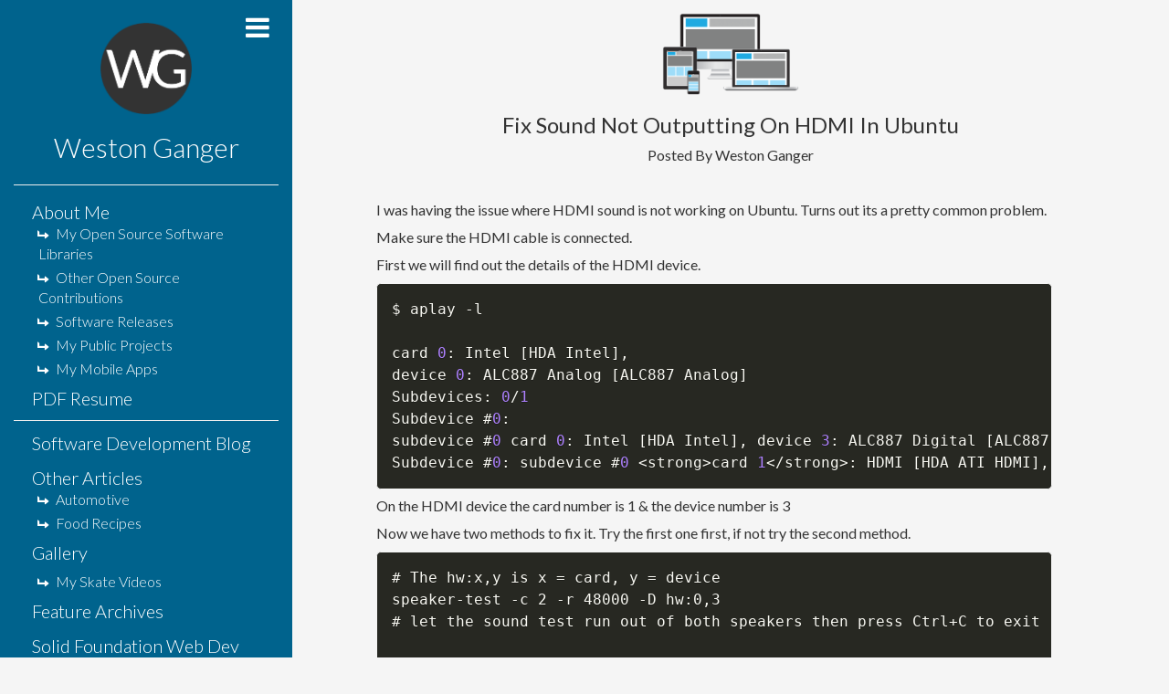

--- FILE ---
content_type: text/html; charset=utf-8
request_url: https://westonganger.com/posts/fix-sound-not-outputting-on-hdmi-in-ubuntu
body_size: 2933
content:
<!DOCTYPE html><html><head><meta content="width=device-width, initial-scale=1" name="viewport" /><link rel="icon" type="image/x-icon" href="/assets/wg_favicon-e5441c0b.ico" /><link href="/assets/wg_favicon_152-7d19bc6a.png" rel="apple-touch-icon-precomposed" /><meta content="#333333" name="theme-color" /><meta content="#333333" name="msapplication-navbutton-color" /><meta content="black-translucent" name="apple-mobile-web-app-status-bar-style" /><title>Fix Sound Not Outputting On HDMI In Ubuntu - Weston Ganger</title>
<meta name="description" content="I was having the issue where HDMI sound is not working on Ubuntu. Turns out its a pretty common problem.

Make sure the HDMI cable is connected.

First..." />
<meta property="og:image" content="http://westonganger.com/assets/topics/software_development-6e8f123d.png" /><meta name="csrf-param" content="authenticity_token" />
<meta name="csrf-token" content="LJcesqJj3Escm4RdPPgr2Mph1dRAdniM6fKWYFmdMVLFJP8t6TsPOcnFnFhpFoCIAc-GLb1eDHuQQAsjSDmj6A" /><link rel="stylesheet" href="/assets/sfwd/devaid-55129bce.css" /><link rel="stylesheet" href="/assets/westonganger/bootstrap_3_customized-cc5066fe.css" /><link rel="stylesheet" href="/assets/shared/utility-8d2bf379.css" /><link rel="stylesheet" href="/assets/westonganger/banner-0b3ef9da.css" /><link rel="stylesheet" href="/assets/westonganger-395bc49b.css" media="all" data-turbolinks-track="true" /><link rel="stylesheet" href="/assets/prism-29d77e86.css" /><link rel="stylesheet" href="/assets/overlayscrollbars-8014389b.css" /><link crossorigin="anonymous" href="https://cdnjs.cloudflare.com/ajax/libs/bootstrap-markdown/2.10.0/css/bootstrap-markdown.min.css" referrerpolicy="no-referrer" rel="stylesheet" /><link crossorigin="anonymous" href="https://cdnjs.cloudflare.com/ajax/libs/jquery.tablesorter/2.32.0/css/theme.default.min.css" referrerpolicy="no-referrer" rel="stylesheet" /><script src="/assets/rails-ujs-3de06f48.js"></script><script crossorigin="anonymous" referrerpolicy="no-referrer" src="https://cdnjs.cloudflare.com/ajax/libs/jquery/3.7.1/jquery.min.js"></script><script crossorigin="anonymous" referrerpolicy="no-referrer" src="https://cdnjs.cloudflare.com/ajax/libs/jquery.tablesorter/2.31.0/js/jquery.tablesorter.min.js"></script><script src="/assets/autosize.min-b0b68d5c.js"></script><script crossorigin="anonymous" referrerpolicy="no-referrer" src="https://cdnjs.cloudflare.com/ajax/libs/twitter-bootstrap/3.4.1/js/bootstrap.min.js"></script><script src="/assets/jquery.overlayscrollbars-95da9411.js"></script><script src="/assets/floatthead.min-01acf744.js"></script><script src="/assets/prism-4bc332fb.js"></script><script crossorigin="anonymous" referrerpolicy="no-referrer" src="https://cdnjs.cloudflare.com/ajax/libs/bootstrap-markdown/2.10.0/js/bootstrap-markdown.min.js"></script><script src="/assets/jquery-tabby-d1160012.js"></script><script src="/assets/westonganger-0cbdf2de.js" data-turbolinks-track="true"></script><script src="/assets/turbolinks-0dc72e4a.js"></script><link rel="stylesheet" href="//fonts.googleapis.com/css?family=Lato:300,400,700,900" /><link crossorigin="anonymous" href="https://cdnjs.cloudflare.com/ajax/libs/font-awesome/4.7.0/css/font-awesome.min.css" referrerpolicy="no-referrer" rel="stylesheet" /></head><body><div class="container-fluid"><div class="row"><div class="col-sm-6 col-xs-24 banner" id="nav" role="banner"><div class="row banner-header"><div class="col-sm-24"><i class="fa fa-bars toggle-nav" style="font-size: 30px; position: absolute; top: 15px; right: 25px;"></i><a href="/"><img class="img-responsive logo" width="100px" alt="WG Logo" src="/assets/wg_logo-ad6ffcdf.png" /></a></div><div class="col-sm-24 site-title"><a href="/">Weston Ganger</a></div></div><div class="row"><div class="col-sm-24"><hr class="split hidden-xs" /><div class="nav nav-main" role="navigation"><ul class="links"><li><a href="/">About Me</a></li><li class="sub-item" style="margin-top: -8px;"><a href="/#open-source-software"><i class="fa fa-level-up fa-rotate-90 space-right2"></i>My Open Source Software Libraries</a></li><li class="sub-item"><a href="/#other-open-source-contributions"><i class="fa fa-level-up fa-rotate-90 space-right2"></i>Other Open Source Contributions</a></li><li class="sub-item"><a href="/#software-releases"><i class="fa fa-level-up fa-rotate-90 space-right2"></i>Software Releases</a></li><li class="sub-item"><a href="/#public-projects"><i class="fa fa-level-up fa-rotate-90 space-right2"></i>My Public Projects</a></li><li class="sub-item"><a href="/#mobile-apps"><i class="fa fa-level-up fa-rotate-90 space-right2"></i>My Mobile Apps</a></li><li class="space-below"><a href="/resume.pdf" target="_blank">PDF Resume</a></li><hr class="split" /><li class="space-above"><a href="/posts">Software Development Blog</a></li><li><a>Other Articles</a></li><li class="sub-item" style="margin-top: -8px;"><a href="/articles/automotive"><i class="fa fa-level-up fa-rotate-90 space-right2"></i>Automotive</a></li><li class="sub-item"><a href="/articles/food_recipes"><i class="fa fa-level-up fa-rotate-90 space-right2"></i>Food Recipes</a></li><li><a>Gallery</a></li><li class="sub-item"><a href="/gallery/my_skate_videos"><i class="fa fa-level-up fa-rotate-90 space-right2"></i>My Skate Videos</a></li><li><a href="/feature_archives">Feature Archives</a></li><li class="space-below"><a href="https://solidfoundationwebdev.westonganger.com" target="_blank">Solid Foundation Web Dev</a></li><li></li><div class="space-below"></div></ul></div></div></div><hr class="split" /><div class="row"><div class="col-sm-24"><a href="/contact" style="text-decoration: none;"><button class="contact-me" style="color: white; border-radius: 3px; background: transparent; border: 2px solid white; padding: 4px 18px;">Contact Me</button></a></div></div><div class="row hidden-xs space-below3"><div class="col-sm-24"><div id="weston-image"></div></div></div></div><div class="col-sm-18 col-sm-offset-6 col-xs-24 main" id="main" role="main"><div class="visible-xs top-bar navbar-fixed-top" style="z-index:4;"><div class="col-xs-24"><i class="fa fa-bars toggle-nav pull-right" style="color: white; margin-top: 15px; font-size: 18px; cursor: pointer;"></i><div style="width: 265px"><a href="/"><img class="img-responsive pull-left" alt="WG Logo" src="/assets/wg_logo-ad6ffcdf.png" /><div class="pull-left space-left3" style="margin-top: 8px;"><span class="site-title">Weston Ganger</span></div></a></div></div></div><i class="fa fa-bars toggle-nav pull-left space-left2" style="position: fixed; color: black; font-size: 30px; top: 15px; display:none; cursor: pointer;"></i><div class="row"><div class="col-xs-22 col-xs-offset-1"><div><div class="block post-container"><div class="row text-center"><div class="center-block" style="width: 150px;"><img class="img-responsive" src="/assets/topics/software_development-6e8f123d.png" /></div><h3 class="sub-title">Fix Sound Not Outputting On HDMI In Ubuntu</h3><p class="author">Posted By Weston Ganger</p></div><div class="row space-above3 post-content"><div class="col-sm-21 col-sm-offset-1 col-xs-24"><div class="space-above2"><p>I was having the issue where HDMI sound is not working on Ubuntu. Turns out its a pretty common problem.</p>

<p>Make sure the HDMI cable is connected.</p>

<p>First we will find out the details of the HDMI device.</p>

<pre><code class="language-javascript">$ aplay -l

card 0: Intel [HDA Intel], 
device 0: ALC887 Analog [ALC887 Analog] 
Subdevices: 0/1 
Subdevice #0: 
subdevice #0 card 0: Intel [HDA Intel], device 3: ALC887 Digital [ALC887 Digital] Subdevices: 1/1 
Subdevice #0: subdevice #0 &lt;strong&gt;card 1&lt;/strong&gt;: HDMI [HDA ATI HDMI], &lt;strong&gt;device 3&lt;/strong&gt;: HDMI 0 [HDMI 0] Subdevices: 1/1 Subdevice #0: subdevice #0
</code></pre>

<p>On the HDMI device the card number is 1 &amp; the device number is 3</p>

<p>Now we have two methods to fix it. Try the first one first, if not try the second method.</p>

<pre><code class="language-bash"># The hw:x,y is x = card, y = device
speaker-test -c 2 -r 48000 -D hw:0,3
# let the sound test run out of both speakers then press Ctrl+C to exit

# if that didnt work install this package
sudo apt-get install pavucontrol
</code></pre>

<p>The HDMI device should now be listed in the sound settings.</p>

<p>Related External Links:</p>

<ul>
<li><a href="http://askubuntu.com/questions/112512/ubuntu-refuses-to-output-audio-via-hdmi">Ask Ubuntu - Ubuntu refuses to ouput audio via HDMI</a></li>
</ul>
</div><div class="space-above5"></div></div></div><div class="row"><div class="col-xs-24 text-center"><p><span class="space-right">Article Topic:</span><a href="/articles/software_development">Software Development</a><span> - </span><a href="/posts?category=Linux">Linux</a></p><p><span class="space-right">Date:</span>May 19, 2015</p></div></div><div class="space-above3"><style>#ad .jumbotron p{
  font-size:20px;
}</style><div class="row"><div class="col-xs-22 col-xs-offset-1"><div class="jumbotron text-center center-block" id="ad" style="max-width:660px;background-color:#DDD"><p>Want me to help develop your next Ruby-on-Rails project or application?</p><a class="btn btn-success space-above" href="/contact">Contact Me</a></div></div></div></div><div class="hidden-xs"><div class="space-above3"></div></div><div class="space-above5" id="disqus_thread"><script>//config
var disqus_shortname = 'westonganger';
var disqus_identifier = 'fix-sound-not-outputting-on-hdmi-in-ubuntu';
var disqus_title = 'Fix Sound Not Outputting On HDMI In Ubuntu';
var disqus_url = "https://westonganger.com/posts/fix-sound-not-outputting-on-hdmi-in-ubuntu"

if(typeof(DISQUS) === 'undefined'){
  (function() {
      var dsq = document.createElement('script'); dsq.type = 'text/javascript'; dsq.async = true;
      dsq.src = '//' + disqus_shortname + '.disqus.com/embed.js';
      (document.getElementsByTagName('head')[0] || document.getElementsByTagName('body')[0]).appendChild(dsq);
  })();
} else {
  DISQUS.reset({
    reload: true,
    config: function() {
      this.page.identifier = disqus_url;
      this.page.url = disqus_url;
      this.page.title = disqus_title;
    }
  });
}</script></div></div></div></div></div></div></div></div></body></html>

--- FILE ---
content_type: text/css
request_url: https://westonganger.com/assets/sfwd/devaid-55129bce.css
body_size: 11798
content:
body {
  font-family: 'Lato', arial, sans-serif;
  color: #444444;
  font-size: 16px;
  -webkit-font-smoothing: antialiased;
  -moz-osx-font-smoothing: grayscale;
}

h1,
h2,
h3,
h4,
h5,
h6 {
  font-family: 'Montserrat', sans-serif;
  font-weight: 700;
  color: #17baef;
}

a {
  color: #17baef;
  -webkit-transition: all 0.4s ease-in-out;
  -moz-transition: all 0.4s ease-in-out;
  -ms-transition: all 0.4s ease-in-out;
  -o-transition: all 0.4s ease-in-out;
}

a:hover {
  text-decoration: underline;
  color: #0e98c5;
}

.btn,
a.btn {
  -webkit-transition: all 0.4s ease-in-out;
  -moz-transition: all 0.4s ease-in-out;
  -ms-transition: all 0.4s ease-in-out;
  -o-transition: all 0.4s ease-in-out;
  font-family: 'Montserrat', arial, sans-serif;
  padding: 8px 16px;
  font-weight: bold;
}

.btn .fa,
a.btn .fa {
  margin-right: 5px;
}

.btn:focus,
a.btn:focus {
  color: #fff;
}

a.btn-cta-primary,
.btn-cta-primary {
  background: #074f66;
  border: 1px solid #074f66;
  color: #fff;
  font-weight: 600;
  text-transform: uppercase;
}

a.btn-cta-primary:hover,
.btn-cta-primary:hover {
  background: #053c4e;
  border: 1px solid #053c4e;
  color: #fff;
}

a.btn-cta-secondary,
.btn-cta-secondary {
  background: #eebf3f;
  border: 1px solid #eebf3f;
  color: #fff;
  font-weight: 600;
  text-transform: uppercase;
}

a.btn-cta-secondary:hover,
.btn-cta-secondary:hover {
  background: #ecb728;
  border: 1px solid #ecb728;
  color: #fff;
}

.text-highlight {
  color: #074f66;
}

.offset-header {
  padding-top: 90px;
}

pre code {
  font-size: 16px;
}

/* ======= Header ======= */
.header {
  padding: 10px 0;
  background: #17baef;
  color: #fff;
  position: fixed;
  width: 100%;
}

.header.navbar-fixed-top {
  background: #fff;
  z-index: 9999;
  -webkit-box-shadow: 0 0 4px rgba(0, 0, 0, 0.4);
  -moz-box-shadow: 0 0 4px rgba(0, 0, 0, 0.4);
  box-shadow: 0 0 4px rgba(0, 0, 0, 0.4);
}

.header.navbar-fixed-top .logo a {
  color: #17baef;
}

.header.navbar-fixed-top .main-nav .nav .nav-item a {
  color: #666666;
}

.header .logo {
  margin: 0;
  font-size: 26px;
  padding-top: 10px;
}

.header .logo a {
  color: #fff;
}

.header .logo a:hover {
  text-decoration: none;
}

.header .main-nav button {
  background: #074f66;
  color: #fff !important;
  -webkit-border-radius: 4px;
  -moz-border-radius: 4px;
  -ms-border-radius: 4px;
  -o-border-radius: 4px;
  border-radius: 4px;
  -moz-background-clip: padding;
  -webkit-background-clip: padding-box;
  background-clip: padding-box;
}

.header .main-nav button:focus {
  outline: none;
}

.header .main-nav button .icon-bar {
  background-color: #fff;
}

.header .main-nav .navbar-collapse {
  padding: 0;
}

.header .main-nav .nav .nav-item {
  font-weight: normal;
  margin-right: 30px;
  font-family: 'Montserrat', sans-serif;
}

.header .main-nav .nav .nav-item.active a {
  color: #17baef;
  background: none;
}

.header .main-nav .nav .nav-item a {
  color: #EFF;
  -webkit-transition: none;
  -moz-transition: none;
  -ms-transition: none;
  -o-transition: none;
  font-size: 14px;
  padding: 15px 10px;
}

.header .main-nav .nav .nav-item a:hover {
  color: #074f66;
  background: none;
}

.header .main-nav .nav .nav-item a:focus {
  outline: none;
  background: none;
}

.header .main-nav .nav .nav-item a:active {
  outline: none;
  background: none;
}

.header .main-nav .nav .nav-item.active {
  color: #17baef;
}

.header .main-nav .nav .nav-item.last {
  margin-right: 0;
}

/* ======= Promo Section ======= */
.promo {
  background: #17baef;
  color: #fff;
  padding-top: 150px;
}

.promo .title {
  font-size: 98px;
  color: #074f66;
  margin-top: 0;
}

.promo .title .highlight {
  color: #eebf3f;
}

.promo .intro {
  font-size: 28px;
  max-width: 680px;
  margin: 0 auto;
  margin-bottom: 30px;
}

.promo .btns .btn {
  margin-right: 15px;
  font-size: 18px;
  padding: 8px 30px;
}

.promo .meta {
  margin-top: 120px;
  margin-bottom: 30px;
  color: #0a7396;
}

.promo .meta li {
  margin-right: 15px;
}

.promo .meta a {
  color: #0a7396;
}

.promo .meta a:hover {
  color: #074f66;
}

.promo .social-media {
  background: #0c86ae;
  padding: 10px 0;
  margin: 0 auto;
}

.promo .social-media li {
  margin-top: 15px;
}

.promo .social-media li.facebook-like {
  margin-top: 0;
  position: relative;
  top: -5px;
}

/* ======= About Section ======= */
.about {
  padding: 60px 0 0 0;
  background: #f5f5f5;
}

.about .title {
  color: #074f66;
  margin-top: 0;
  margin-bottom: 60px;
}

.about .intro {
  max-width: 800px;
  margin: 0 auto;
  margin-bottom: 60px;
}

.about .item {
  position: relative;
  margin-bottom: 30px;
}

.about .item .icon-holder {
  position: absolute;
  left: 30px;
  top: 0;
}

.about .item .icon-holder .fa {
  font-size: 24px;
  color: #074f66;
}

.about .item .content {
  padding-left: 60px;
}

.about .item .content .sub-title {
  margin-top: 0;
  color: #074f66;
  font-size: 18px;
}

/* ======= Features Section ======= */
.features {
  padding: 80px 0;
  background: #17baef;
  color: #fff;
}

.features .title {
  color: #074f66;
  margin-top: 0;
  margin-bottom: 30px;
}

.features a {
  color: #074f66;
}

.features a:hover {
  color: #042a36;
}

.features .feature-list li {
  margin-bottom: 10px;
  color: #074f66;
}

.features .feature-list li .fa {
  margin-right: 5px;
  color: #fff;
}

/* ======= Docs Section ======= */
.docs {
  padding: 80px 0;
  background: #f5f5f5;
}

.docs .title {
  color: #074f66;
  margin-top: 0;
  margin-bottom: 30px;
}

.docs .docs-inner {
  max-width: 800px;
  background: #fff;
  padding: 30px;
  -webkit-border-radius: 4px;
  -moz-border-radius: 4px;
  -ms-border-radius: 4px;
  -o-border-radius: 4px;
  border-radius: 4px;
  -moz-background-clip: padding;
  -webkit-background-clip: padding-box;
  background-clip: padding-box;
  margin: 0 auto;
}

.docs .block {
  margin-bottom: 60px;
}

.docs .code-block {
  margin: 30px inherit;
}

.docs .code-block pre[class*="language-"] {
  -webkit-border-radius: 4px;
  -moz-border-radius: 4px;
  -ms-border-radius: 4px;
  -o-border-radius: 4px;
  border-radius: 4px;
  -moz-background-clip: padding;
  -webkit-background-clip: padding-box;
  background-clip: padding-box;
}

/* ======= License Section ======= */
.license {
  padding: 80px 0;
  background: #f5f5f5;
}

.license .title {
  margin-top: 0;
  margin-bottom: 60px;
  color: #074f66;
}

.license .license-inner {
  max-width: 800px;
  background: #fff;
  padding: 30px;
  -webkit-border-radius: 4px;
  -moz-border-radius: 4px;
  -ms-border-radius: 4px;
  -o-border-radius: 4px;
  border-radius: 4px;
  -moz-background-clip: padding;
  -webkit-background-clip: padding-box;
  background-clip: padding-box;
  margin: 0 auto;
}

.license .info {
  max-width: 760px;
  margin: 0 auto;
}

.license .cta-container {
  max-width: 540px;
  margin: 0 auto;
  margin-top: 60px;
  -webkit-border-radius: 4px;
  -moz-border-radius: 4px;
  -ms-border-radius: 4px;
  -o-border-radius: 4px;
  border-radius: 4px;
  -moz-background-clip: padding;
  -webkit-background-clip: padding-box;
  background-clip: padding-box;
}

.license .cta-container .speech-bubble {
  background: #d6f3fc;
  color: #074f66;
  padding: 30px;
  margin-bottom: 30px;
  position: relative;
  -webkit-border-radius: 4px;
  -moz-border-radius: 4px;
  -ms-border-radius: 4px;
  -o-border-radius: 4px;
  border-radius: 4px;
  -moz-background-clip: padding;
  -webkit-background-clip: padding-box;
  background-clip: padding-box;
}

.license .cta-container .speech-bubble:after {
  position: absolute;
  left: 50%;
  bottom: -10px;
  margin-left: -10px;
  content: "";
  display: inline-block;
  width: 0;
  height: 0;
  border-left: 10px solid transparent;
  border-right: 10px solid transparent;
  border-top: 10px solid #d6f3fc;
}

.license .cta-container .icon-holder {
  margin-bottom: 15px;
}

.license .cta-container .icon-holder .fa {
  font-size: 56px;
}

.license .cta-container .intro {
  margin-bottom: 30px;
}

/* ======= Contact Section ======= */
.contact {
  padding: 80px 0;
  background: #17baef;
  color: #fff;
}

.contact .contact-inner {
  max-width: 760px;
  margin: 0 auto;
}

.contact .title {
  color: #074f66;
  margin-top: 0;
  margin-bottom: 30px;
}

.contact .intro {
  margin-bottom: 60px;
}

.contact a {
  color: #074f66;
}

.contact a:hover {
  color: #042a36;
}

.author-message {
  position: relative;
  margin-bottom: 60px;
}

.author-message .profile {
  position: absolute;
  left: 30px;
  top: 15px;
  width: 100px;
  height: 100px;
}

.author-message .profile img {
  -webkit-border-radius: 50%;
  -moz-border-radius: 50%;
  -ms-border-radius: 50%;
  -o-border-radius: 50%;
  border-radius: 50%;
  -moz-background-clip: padding;
  -webkit-background-clip: padding-box;
  background-clip: padding-box;
}

.author-message .speech-bubble {
  margin-left: 155px;
  background: #10b2e7;
  color: #074f66;
  padding: 30px;
  -webkit-border-radius: 4px;
  -moz-border-radius: 4px;
  -ms-border-radius: 4px;
  -o-border-radius: 4px;
  border-radius: 4px;
  -moz-background-clip: padding;
  -webkit-background-clip: padding-box;
  background-clip: padding-box;
  position: relative;
}

.author-message .speech-bubble .sub-title {
  color: #074f66;
  font-size: 16px;
  margin-top: 0;
  margin-bottom: 30px;
}

.author-message .speech-bubble a {
  color: #fff;
}

.author-message .speech-bubble:after {
  position: absolute;
  left: -10px;
  top: 60px;
  content: "";
  display: inline-block;
  width: 0;
  height: 0;
  border-top: 10px solid transparent;
  border-bottom: 10px solid transparent;
  border-right: 10px solid #10b2e7;
}

.author-message .speech-bubble .source {
  margin-top: 30px;
}

.author-message .speech-bubble .source a {
  color: #074f66;
}

.author-message .speech-bubble .source .title {
  color: #0c86ae;
}

.social-icons {
  list-style: none;
  padding: 10px 0;
  margin-bottom: 0;
  display: inline-block;
  margin: 0 auto;
}

.social-icons li {
  float: left;
}

.social-icons li.last {
  margin-right: 0;
}

.social-icons a {
  display: inline-block;
  background: #0c86ae;
  width: 48px;
  height: 48px;
  text-align: center;
  padding-top: 12px;
  -webkit-border-radius: 50%;
  -moz-border-radius: 50%;
  -ms-border-radius: 50%;
  -o-border-radius: 50%;
  border-radius: 50%;
  -moz-background-clip: padding;
  -webkit-background-clip: padding-box;
  background-clip: padding-box;
  margin-right: 8px;
  float: left;
}

.social-icons a:hover {
  background: #e6ad14;
}

.social-icons a .fa {
  color: #fff;
}

.social-icons a .fa:before {
  font-size: 26px;
  text-align: center;
  padding: 0;
}

/* ======= Footer ======= */
.footer {
  padding: 15px 0;
  background: #042a36;
  color: #fff;
}

.footer .copyright {
  -webkit-opacity: 0.8;
  -moz-opacity: 0.8;
  opacity: 0.8;
}

.footer .fa-heart {
  color: #fb866a;
}

/* Extra small devices (phones, less than 768px) */
@media (max-width: 767px) {
  .header .main-nav button {
    margin-right: 0;
  }
  .header .main-nav .navbar-collapse {
    padding-left: 15px;
    padding-right: 15px;
  }
  .promo .btns .btn {
    margin-right: 0;
    clear: both;
    display: block;
    margin-bottom: 30px;
  }
  .promo .title {
    font-size: 66px;
  }
  .promo .meta {
    margin-top: 60px;
  }
  .promo .meta li {
    float: none;
    display: block;
    margin-bottom: 5px;
  }
  .author-message {
    text-align: center;
  }
  .author-message .profile {
    position: static;
    margin: 0 auto;
    margin-bottom: 30px;
  }
  .author-message .speech-bubble {
    margin-left: 0;
  }
  .author-message .speech-bubble:after {
    display: none;
  }
  .social-icons a {
    width: 36px;
    height: 36px;
    padding-top: 7px;
    margin-right: 2px;
  }
  .social-icons a .fa:before {
    font-size: 18px;
  }
}

/* Small devices (tablets, 768px and up) */
/* Medium devices (desktops, 992px and up) */
/* Large devices (large desktops, 1200px and up) */


--- FILE ---
content_type: text/css
request_url: https://westonganger.com/assets/shared/utility-8d2bf379.css
body_size: 1967
content:
.inline {
  display: inline !important;
}

.row.less-gutter {
  margin-right: 5px;
  margin-left: 5px;
}

.row.less-gutter > [class^="col-"], .row.less-gutter > [class*=" col-"] {
  padding-right: 5px;
  padding-left: 5px;
}

.row.no-gutter {
  margin-right: 0;
  margin-left: 0;
}

.row.no-gutter > [class^="col-"], .row.no-gutter > [class*=" col-"] {
  padding-right: 0;
  padding-left: 0;
}

.white {
  color: white !important;
}

.black {
  color: black !important;
}

.off-black {
  color: #333 !important;
}

.bold {
  font-weight: bold;
}

.no-bold {
  font-weight: 400;
}

.italic {
  font-style: italic;
}

.underline {
  text-decoration: underline;
}

.space-left {
  margin-left: 5px;
}

.space-left2 {
  margin-left: 10px;
}

.space-left3 {
  margin-left: 15px;
}

.space-left4 {
  margin-left: 20px;
}

.space-left5 {
  margin-left: 30px;
}

.space-right {
  margin-right: 5px;
}

.space-right2 {
  margin-right: 10px;
}

.space-right3 {
  margin-right: 15px;
}

.space-right4 {
  margin-right: 20px;
}

.space-right5 {
  margin-right: 30px;
}

.space-above {
  margin-top: 5px;
}

.space-above2 {
  margin-top: 10px;
}

.space-above3 {
  margin-top: 20px;
}

.space-above4 {
  margin-top: 30px;
}

.space-above5 {
  margin-top: 40px;
}

.space-below {
  margin-bottom: 5px;
}

.space-below2 {
  margin-bottom: 10px;
}

.space-below3 {
  margin-bottom: 15px;
}

.space-below4 {
  margin-bottom: 20px;
}

.space-below5 {
  margin-bottom: 30px;
}

.table-text-center th, .table-text-center td {
  text-align: center;
}

.display-table {
  display: table;
}

.display-table .vertical-align {
  display: table-cell;
  vertical-align: middle;
}

.table-vcenter td {
  vertical-align: middle !important;
}

.flex-center-all {
  display: inline-flex !important;
  align-items: center !important;
  justify-content: center !important;
}

.flex-center-y {
  display: inline-flex !important;
  align-items: center !important;
}

.flex-center-x {
  display: inline-flex !important;
  justify-content: center !important;
}

.x-scroll {
  overflow-x: scroll !important;
}


--- FILE ---
content_type: text/css
request_url: https://westonganger.com/assets/westonganger/banner-0b3ef9da.css
body_size: 2726
content:
.banner {
  background-color: #00638D;
  color: white;
  font-size: 24px;
  font-weight: 300;
  font-family: "Lato",sans-serif;
  position: fixed;
  overflow-y: scroll;
  top: 0;
  left: 0;
  bottom: 0;
  z-index: 5;
  display: block;
}

.banner a {
  color: white;
}

.banner a:hover {
  color: #BBB;
}

.banner .button {
  border: none;
  border-radius: 8px;
  background-image: none;
}

.banner .button:hover {
  opacity: 0.85;
}

.banner .button:focus {
  outline: 0;
}

.banner .banner-header a:hover {
  color: #444;
  text-decoration: none;
}

.banner .vcenter-table-cell {
  float: none;
  display: table-cell;
  text-align: center;
  vertical-align: middle;
}

.banner .logo {
  width: 100px;
  height: 100px;
  margin: 25px auto 15px auto;
  overflow: hidden;
  display: block;
}

.banner .split {
  margin: 0px;
}

.banner .links {
  list-style: none;
  padding: 0;
  margin: 10px 0;
}

.banner .links li {
  font-size: 20px;
}

@media all and (max-width: 1129px) {
  .banner .links li {
    font-size: 16px;
  }
}

.banner .links li.sub-item {
  font-size: 16px;
}

.banner .links li.sub-item a {
  padding: 2px 27px;
}

@media all and (max-width: 1129px) {
  .banner .links li.sub-item {
    font-size: 14px;
  }
}

.banner .links a {
  display: block;
  padding: 5px 5px 5px 20px;
  color: white;
}

.banner .links a:hover {
  color: #444;
  text-decoration: none;
  background-color: transparent;
}

.banner .menu-button {
  box-shadow: none;
  border-bottom: none;
  display: block;
  margin: 0 auto;
  float: none;
  background-image: none;
  margin-bottom: -1px;
  border-radius: 8px 8px 0px 0px;
}

.banner .menu-button:focus {
  border: 0;
}

.banner #weston-image {
  border-radius: 50%;
  background-image: url("/assets/westonganger_2020-fe09c603.jpg");
  background-size: cover;
  width: 125px;
  height: 125px;
  margin: 0px auto 0px auto;
  border: 2px solid #fff;
}

.banner .contact-me {
  border: none;
  border-radius: 5px;
  padding: 5px 30px;
  margin: 25px auto;
  display: block;
}

.banner .contact-me:hover {
  opacity: 0.85;
}

.banner .contact-me:focus {
  outline: 0;
}

.banner .site-title {
  color: white;
  font-size: 35px;
  text-align: center;
  margin-bottom: 20px;
}

@media all and (max-width: 1297px) {
  .banner .site-title {
    font-size: 30px;
  }
}

@media all and (max-width: 1129px) {
  .banner .site-title {
    font-size: 25px;
  }
}

@media all and (max-width: 985px) {
  .banner .site-title {
    line-height: 23px;
  }
}

@media all and (max-width: 767px) {
  .banner .site-title {
    font-size: 35px;
  }
}

@media (min-width: 768px) {
  .banner .menu-button {
    display: none;
  }
}

@media (max-width: 767px) {
  .banner {
    display: none;
    width: 300px;
  }
}

@media (max-height: 750px) {
  .banner #weston-image {
    width: 100px;
    height: 100px;
  }
}


--- FILE ---
content_type: text/css
request_url: https://westonganger.com/assets/westonganger-395bc49b.css
body_size: 3815
content:
.post-container li ul{
  margin-bottom: 5px;
}

.tablesorter-default{
  font-size: 13px !important;
}

body, .post-content {
  font-size: 16px;
}

*:not(.token, .fa, code, pre) {
  font-family: "Lato", Arial, sans-serif;
}

code:not([class*='language-']) {
  color: #2e3133;
  background-color: #EEE;
  font-size: 15.5px;
}

pre[class*="language-"] {
  margin: 20px 0px;
}

html, body, .container-fluid {
  height: 100%;
}

body {
  font-family: "Lato", Arial, sans-serif;
  background-color: #F5F5F5;
}
body pre {
  border-color: #F5F5F5;
}

body pre,
#main li,
p {
  font-size: 16px;
}

p {
  line-height: 1.3;
  font-weight: 400;
}

.modal {
  overflow-y: auto;
}

.modal-open {
  overflow: auto;
  overflow-x: hidden;
}

body {
  padding-right: 0 !important;
}

.filter-bar {
  margin: 15px;
}
.filter-bar a:hover, .filter-bar a:focus {
  text-decoration: none;
  color: #444;
}

.filter-box {
  position: relative;
  background-color: #EFF;
  border-radius: 10px;
  padding: 10px 3px;
  color: #444;
  max-height: 170px;
  transition: all 0.5s ease;
  display: block;
  margin: 0 auto;
  max-width: 100px;
}
.filter-box img {
  margin: 0 auto;
  max-height: 40px;
}
.filter-box:hover {
  background-color: #074f66 !important;
  color: white !important;
}

.active-filter {
  background-color: #074f66 !important;
  color: white !important;
}

#mail-form input {
  width: 87%;
  float: right;
  margin-right: 15px;
}

#mail-form textarea {
  margin: 10px auto 0 auto;
  margin-right: 15px;
  width: 87%;
  float: right;
}

#about-image,
#about-image-2020 {
  height: 250px;
  width: 250px;
  border-radius: 50%;
  margin: auto;
}

#about-image {
  background: url("/assets/westonganger_2014_dual_large-aa1924e5.png") -98px -344px no-repeat;
}
#about-image:hover {
  background: url("/assets/westonganger_2014_dual_large-aa1924e5.png") -88px -40px no-repeat;
}

#about-image-2020 {
  background: url("/assets/westonganger_2020-fe09c603.jpg");
  background-size: cover;
}

#main {
  padding: 15px;
}

@media (max-width: 768px) {
  #main {
    padding-top: 60px;
  }
  #main.banner-visible {
    width: calc(100% - 300px);
    margin-left: 300px;
  }
  #main .top-bar {
    height: 50px;
    background-color: #00638D;
  }
  #main .top-bar .site-title {
    color: white;
    font-size: 24px;
    font-style: bold;
  }
  #main .top-bar img {
    height: 35px;
    margin-top: 5px;
  }
  #about-image,
  #about-image-2020 {
    float: none;
    width: 125px;
    height: 125px;
  }
  #about-image {
    background: url("/assets/westonganger_2014_dual-71117b97.png") -4px -25px no-repeat;
  }
  #about-image:hover {
    background: url("/assets/westonganger_2014_dual-71117b97.png") -10px -182px no-repeat;
  }
  .filter-bar .filter-box {
    min-height: 60px;
  }
  .filter-bar .category {
    font-size: 10px;
  }
  .filter-bar div[class^="col-xs-"] {
    padding-left: 5px;
    padding-right: 5px;
  }
  .filter-bar .rails {
    background: url("/assets/rails-75bcbf9d.png") 50% 50% no-repeat;
  }
  .filter-bar .html-css {
    background: url("/assets/html-css-c489f383.png") 50% 50% no-repeat;
  }
  .filter-bar .linux {
    background: url("/assets/linux-d3197855.png") 50% 50% no-repeat;
  }
  .filter-bar .javascript {
    background: url("/assets/javascript-8e1bd142.png") 50% 50% no-repeat;
  }
  .filter-bar .filter-image {
    min-height: 45px;
    background-size: contain;
  }
  #mail-form label {
    float: left;
    width: 100%;
    text-align: left;
    margin-top: 10px;
  }
  #mail-form input {
    width: 100%;
    margin: 0 auto 0 auto;
  }
  #mail-form textarea {
    width: 100%;
    margin: 0 auto 0 auto;
  }
}

@supports (-webkit-touch-callout: none) {
  /* IOS DEVICES ONLY */

  * {
    cursor: pointer !important; /* fix iOS not registering click events, https://stackoverflow.com/questions/24077725/mobile-safari-sometimes-does-not-trigger-the-click-event#comment86597437_39712411 */
  }
}


--- FILE ---
content_type: application/javascript
request_url: https://westonganger.com/assets/jquery.overlayscrollbars-95da9411.js
body_size: 284434
content:
/*!
 * OverlayScrollbars
 * https://github.com/KingSora/OverlayScrollbars
 *
 * Version: 1.5.1
 *
 * Copyright KingSora.
 * https://github.com/KingSora
 *
 * Released under the MIT license.
 * Date: 13.07.2018
 */

(function (global, factory) {
    if (typeof define === 'function' && define.amd)
        define(['jquery'], function(framework) { return factory(global, global.document, undefined, framework); });
    else if (typeof module === 'object' && typeof module.exports === 'object')
        module.exports = factory(global, global.document, undefined, require('jquery'));
    else
        factory(global, global.document, undefined, global.jQuery);
}(typeof window !== 'undefined' ? window : this,
    function(window, document, undefined, framework) {
        'use strict';
        var PLUGINNAME = 'OverlayScrollbars';
        var TYPES = {
            o : 'object',
            f : 'function',
            a : 'array',
            s : 'string',
            b : 'boolean',
            n : 'number',
            u : 'undefined',
            z : 'null'
            //d : 'date',
            //e : 'error',
            //r : 'regexp',
            //y : 'symbol'
        };
        var LEXICON = {
            c : 'class',
            s : 'style',
            i : 'id',
            l : 'length',
            oH : 'offsetHeight',
            cH : 'clientHeight',
            sH : 'scrollHeight',
            oW : 'offsetWidth',
            cW : 'clientWidth',
            sW : 'scrollWidth'
        };
        var COMPATIBILITY = {
            /**
             * Gets the current window width.
             * @returns {Number|number} The current window width in pixel.
             */
            wW: function() {
                return window.innerWidth || document.documentElement[LEXICON.cW] || document.body[LEXICON.cW];
            },

            /**
             * Gets the current window height.
             * @returns {Number|number} The current window height in pixel.
             */
            wH: function() {
                return window.innerHeight || document.documentElement[LEXICON.cH] || document.body[LEXICON.cH];
            },

            /**
             * Gets the MutationObserver Object or undefined if not supported.
             * @returns {MutationObserver|*|undefined} The MutationsObserver Object or undefined.
             */
            mO: function() {
                return window.MutationObserver || window.WebKitMutationObserver || window.WebkitMutationObserver || window.MozMutationObserver || undefined;
            },

            /**
             * Gets the ResizeObserver Object or undefined if not supported.
             * @returns {MutationObserver|*|undefined} The ResizeObserver Object or undefined.
             */
            rO: function() {
                return window.ResizeObserver || window.WebKitResizeObserver || window.WebkitResizeObserver || window.MozResizeObserver || undefined;
            },

            /**
             * Gets the RequestAnimationFrame method or it's corresponding polyfill.
             * @returns {*|Function} The RequestAnimationFrame method or it's corresponding polyfill.
             */
            rAF: function() {
                return window.requestAnimationFrame || window.webkitRequestAnimationFrame || window.mozRequestAnimationFrame || window.oRequestAnimationFrame || window.msRequestAnimationFrame || function (func) {
                        return window.setTimeout(func, 1000 / 60);
                    };
            },

            /**
             * Gets the CancelAnimationFrame method or it's corresponding polyfill.
             * @returns {*|Function} The CancelAnimationFrame method or it's corresponding polyfill.
             */
            cAF: function() {
                return window.cancelAnimationFrame || window.webkitCancelAnimationFrame || window.mozCancelAnimationFrame || window.oCancelAnimationFrame || window.msCancelAnimationFrame || function (id) {
                        return window.clearTimeout(id);
                    };
            },

            /**
             * Gets the current time.
             * @returns {number} The current time.
             */
            now: function() {
                return Date.now() || new Date().getTime();
            },

            /**
             * Stops the propagation of the given event.
             * @param event The event of which the propagation shall be stoped.
             */
            stpP: function(event) {
                if(event.stopPropagation)
                    event.stopPropagation();
                else
                    event.cancelBubble = true;
            },

            /**
             * Prevents the default action of the given event.
             * @param event The event of which the default action shall be prevented.
             */
            prvD: function(event) {
                if(event.preventDefault && event.cancelable)
                    event.preventDefault();
                else
                    event.returnValue = false;
            },

            /**
             * Gets the pageX and pageY values of the given mouse event.
             * @param event The mouse event of which the pageX and pageX shall be got.
             * @returns {x: number, y: number} x = pageX value, y = pageY value.
             */
            page: function(event) {
                event = event.originalEvent || event;

                var strPage = 'page';
                var strClient = 'client';
                var strX = 'X';
                var strY = 'Y';
                var target = event.target || event.srcElement || document;
                var eventDoc = target.ownerDocument || document;
                var doc = eventDoc.documentElement;
                var body = eventDoc.body;

                //if touch event return return pageX/Y of it
                if(event.touches !== undefined) {
                    var touch = event.touches[0];
                    return {
                        x : touch[strPage + strX],
                        y : touch[strPage + strY]
                    }
                }

                // Calculate pageX/Y if not native supported
                if (!event[strPage + strX] && event[strClient + strX] && event[strClient + strX] != null) {
                    return {
                        x : event[strClient + strX] +
                        (doc && doc.scrollLeft || body && body.scrollLeft || 0) -
                        (doc && doc.clientLeft || body && body.clientLeft || 0),
                        y : event[strClient + strY] +
                        (doc && doc.scrollTop || body && body.scrollTop || 0) -
                        (doc && doc.clientTop || body && body.clientTop || 0)
                    }
                }
                return {
                    x : event[strPage + strX],
                    y : event[strPage + strY]
                };
            },

            /**
             * Gets the clicked mouse button of the given mouse event.
             * @param event The mouse event of which the clicked button shal be got.
             * @returns {number} The number of the clicked mouse button. (1 : leftButton | 2 : middleButton | 3 : rightButton)
             */
            mBtn: function(event) {
                if (!event.which && event.button !== undefined)
                    return (event.button & 1 ? 1 : (event.button & 2 ? 3 : (event.button & 4 ? 2 : 0)));
                else
                    return event.which;
            },

            /**
             * Checks whether a item is in the given array and returns its index.
             * @param item The item of which the position in the array shall be determined.
             * @param arr The array
             * @returns {number} The zero based index of the item or -1 if the item isn't in the array.
             */
            inA : function(item, arr) {
                for (var i = 0; i < arr[LEXICON.l]; i++) {
                    //Sometiems in IE a "SCRIPT70" Permission denied error occurs if HTML elemtns in a iFrame are compared
                    try {
                        if (arr[i] === item)
                            return i;
                    }
                    catch(e) { }
                }
                return -1;
            },

            bind: function(func, thisObj) {
                if (typeof func != TYPES.f) {
                    throw "Can't bind function!";
                    // closest thing possible to the ECMAScript 5
                    // internal IsCallable function
                    //throw new TypeError('Function.prototype.bind - what is trying to be bound is not callable');
                }

                var aArgs   = Array.prototype.slice.call(arguments, 2);
                var fNOP    = function() {};
                var fBound  = function() { return func.apply(this instanceof fNOP ? this : thisObj, aArgs.concat(Array.prototype.slice.call(arguments))); };

                if (func.prototype)
                    fNOP.prototype = func.prototype; // Function.prototype doesn't have a prototype property
                fBound.prototype = new fNOP();

                return fBound;
            }
        };

        var JQUERY = framework;
        var FRAMEWORK = framework;
        var INSTANCES = (function(compatibility) {
            var _targets = [ ];
            var _instancePropertyString = '__overlayScrollbars__';

            /**
             * Register, unregister or get a certain (or all) instances.
             * Register: Pass the target and the instance.
             * Unregister: Pass the target and null.
             * Get Instance: Pass the target from which the instance shall be got.
             * Get Targets: Pass no arguments.
             * @param target The target to which the instance shall be registered / from which the instance shall be unregistered / the instance shall be got
             * @param instance The instance.
             * @returns {*|void} Returns the instance from the given target.
             */
            return function (target, instance) {
                var argLen = arguments[LEXICON.l];
                if(argLen < 1) {
                    //return all targets
                    return _targets;
                }
                else {
                    if(instance) {
                        //register instance
                        target[_instancePropertyString] = instance;
                        _targets.push(target);
                    }
                    else {
                        var index = compatibility.inA(target, _targets);
                        if (index > -1) {
                            if(argLen > 1) {
                                //unregister instance
                                delete target[_instancePropertyString];
                                _targets.splice(index, 1);
                            }
                            else {
                                //get instance from target
                                return _targets[index][_instancePropertyString];
                            }
                        }
                    }
                }
            }
        })(COMPATIBILITY);
        var PLUGIN = (function(framework, compatibility, instances) {
            var _pluginsGlobals;
            var _pluginsAutoUpdateLoop;
            var _pluginsExtensions = [ ];
            var _pluginsOptions = (function() {
                var possibleTemplateTypes = [
                    TYPES.b, //boolean
                    TYPES.n, //number
                    TYPES.s, //string
                    TYPES.a, //array
                    TYPES.o, //object
                    TYPES.f, //function
                    TYPES.z  //null
                ];
                var restrictedStringsSplit = " ";
                var restrictedStringsPossibilitiesSplit = ":";
                var classNameAllowedValues = [TYPES.z, TYPES.s];
                var booleanAllowedValues = TYPES.b;
                var numberAllowedValues = TYPES.n;
                var booleanNullAllowedValues = [TYPES.z, booleanAllowedValues];
                var callbackAllowedValues = [TYPES.z, TYPES.f];
                var resizeAllowedValues = 'n:none b:both h:horizontal v:vertical';
                var overflowBehaviorAllowedValues = 'v-h:visible-hidden v-s:visible-scroll s:scroll h:hidden';
                var scrollbarsVisibilityAllowedValues = 'v:visible h:hidden a:auto';
                var scrollbarsAutoHideAllowedValues = 'n:never s:scroll l:leave m:move';
                var optionsDefaultsAndTemplate = {
                    className: ['os-theme-dark', classNameAllowedValues],           //null || string
                    resize: ['none', resizeAllowedValues],                          //none || both  || horizontal || vertical || n || b || h || v
                    sizeAutoCapable: [true, booleanAllowedValues],                  //true || false
                    clipAlways: [true, booleanAllowedValues],                       //true || false
                    normalizeRTL: [true, booleanAllowedValues],                     //true || false
                    paddingAbsolute: [false, booleanAllowedValues],                 //true || false
                    autoUpdate: [null, booleanNullAllowedValues],                   //true || false || null
                    autoUpdateInterval: [33, numberAllowedValues],                  //number
                    nativeScrollbarsOverlaid: {
                        showNativeScrollbars: [false, booleanAllowedValues],        //true || false
                        initialize: [true, booleanAllowedValues]                    //true || false
                    },
                    overflowBehavior: {
                        x: ['scroll', overflowBehaviorAllowedValues],               //visible-hidden  || visible-scroll || hidden || scroll || v-h || v-s || h || s
                        y: ['scroll', overflowBehaviorAllowedValues]                //visible-hidden  || visible-scroll || hidden || scroll || v-h || v-s || h || s
                    },
                    scrollbars: {
                        visibility: ['auto', scrollbarsVisibilityAllowedValues],    //visible || hidden || auto || v || h || a
                        autoHide: ['never', scrollbarsAutoHideAllowedValues],       //never || scroll || leave || move || n || s || l || m
                        autoHideDelay: [800, numberAllowedValues],                  //number
                        dragScrolling: [true, booleanAllowedValues],                //true || false
                        clickScrolling: [false, booleanAllowedValues],              //true || false
                        touchSupport: [true, booleanAllowedValues]                  //true || false
                    },
                    textarea: {
                        dynWidth: [false, booleanAllowedValues],                    //true || false
                        dynHeight: [false, booleanAllowedValues]                    //true || false
                    },
                    callbacks: {
                        onInitialized: [null, callbackAllowedValues],               //null || function
                        onInitializationWithdrawn: [null, callbackAllowedValues],   //null || function
                        onDestroyed: [null, callbackAllowedValues],                 //null || function
                        onScrollStart: [null, callbackAllowedValues],               //null || function
                        onScroll: [null, callbackAllowedValues],                    //null || function
                        onScrollStop: [null, callbackAllowedValues],                //null || function
                        onOverflowChanged: [null, callbackAllowedValues],           //null || function
                        onOverflowAmountChanged: [null, callbackAllowedValues],     //null || function
                        onDirectionChanged: [null, callbackAllowedValues],          //null || function
                        onContentSizeChanged: [null, callbackAllowedValues],        //null || function
                        onHostSizeChanged: [null, callbackAllowedValues],           //null || function
                        onUpdated: [null, callbackAllowedValues]                    //null || function
                    }
                };
                var convert = function(template) {
                    var recursive = function(obj) {
                        var key;
                        var val;
                        var valType;
                        for(key in obj) {
                            if(!obj.hasOwnProperty(key))
                                continue;
                            val = obj[key];
                            valType = framework.type(val);
                            if(valType == TYPES.a)
                                obj[key] = val[template ? 1 : 0];
                            else if(valType == TYPES.o)
                                obj[key] = recursive(val);
                        }
                        return obj;
                    };
                    return recursive(framework.extend(true, { }, optionsDefaultsAndTemplate));
                };

                return {
                    //defaults
                    d : convert(),

                    //template
                    t : convert(true),

                    //validate
                    /**
                     * Validates the passed object by the passed template.
                     * @param obj The object which shall be validated.
                     * @param template The template which defines the allowed values and types.
                     * @param writeErrors True if errors shall be logged to the console.
                     * @param usePreparedValues True if the validated main values shall be returned in the validated object, false otherwise.
                     * @param keepForeignProps True if properties which aren't in the template shall be added to the validated object, false otherwise.
                     * @returns {{}} A object which contains only the valid properties of the passed original object.
                     */
                    v : function (obj, template, writeErrors, usePreparedValues, keepForeignProps) {
                        var validatedOptions = { };
                        var objectCopy = framework.extend(true, { }, obj);
                        var checkObjectProps = function(data, template, validatedOptions, prevPropName) {
                            for (var prop in template) {
                                if (template.hasOwnProperty(prop) && data.hasOwnProperty(prop)) {
                                    var isValid = false;
                                    var templateValue = template[prop];
                                    var templateValueType = framework.type(templateValue);
                                    var templateTypes = framework.type(templateValue) != TYPES.a ? [ templateValue ] : templateValue;
                                    var dataValue = data[prop];
                                    var dataValueType = framework.type(dataValue);
                                    var propPrefix = prevPropName ? prevPropName + "." : "";
                                    var error = "The option \"" + propPrefix + prop + "\" wasn't set, because";
                                    var errorPossibleTypes = [ ];
                                    var errorRestrictedStrings = [ ];
                                    var restrictedStringValuesSplit;
                                    var restrictedStringValuesPossibilitiesSplit;
                                    var isRestrictedValue;
                                    var mainPossibility;
                                    var currType;
                                    var i;
                                    var v;
                                    var j;

                                    //if the template has a object as value, it means that the options are complex (verschachtelt)
                                    if(templateValueType == TYPES.o) {
                                        validatedOptions[prop] = { };
                                        checkObjectProps(dataValue, templateValue, validatedOptions[prop], propPrefix + prop);
                                        if(framework.isEmptyObject(dataValue))
                                            delete data[prop];
                                    }
                                    else {
                                        for(i = 0; i < templateTypes.length; i++) {
                                            currType = templateTypes[i];
                                            templateValueType = framework.type(currType);
                                            //if currtype is string and starts with restrictedStringPrefix and end with restrictedStringSuffix
                                            isRestrictedValue = templateValueType == TYPES.s && framework.inArray(currType, possibleTemplateTypes) === -1;
                                            if(isRestrictedValue) {
                                                errorPossibleTypes.push(TYPES.s);

                                                //split it into a array which contains all possible values for example: ["y:yes", "n:no", "m:maybe"]
                                                restrictedStringValuesSplit = currType.split(restrictedStringsSplit);
                                                errorRestrictedStrings = errorRestrictedStrings.concat(restrictedStringValuesSplit);
                                                for(v = 0; v < restrictedStringValuesSplit.length; v++) {
                                                    //split the possible values into their possibiliteis for example: ["y", "yes"] -> the first is always the mainPossibility
                                                    restrictedStringValuesPossibilitiesSplit = restrictedStringValuesSplit[v].split(restrictedStringsPossibilitiesSplit);
                                                    mainPossibility = restrictedStringValuesPossibilitiesSplit[0];
                                                    for(j = 0; j < restrictedStringValuesPossibilitiesSplit.length; j++) {
                                                        //if any possibility matches with the dataValue, its valid
                                                        if(dataValue === restrictedStringValuesPossibilitiesSplit[j]) {
                                                            isValid = true;
                                                            break;
                                                        }
                                                    }
                                                    if(isValid)
                                                        break;
                                                }
                                            }
                                            else {
                                                errorPossibleTypes.push(currType);

                                                if(dataValueType === currType) {
                                                    isValid = true;
                                                    break;
                                                }
                                            }
                                        }

                                        if(isValid) {
                                            validatedOptions[prop] = isRestrictedValue && usePreparedValues ? mainPossibility : dataValue;
                                        }
                                        else if(writeErrors) {
                                            console.warn(error + " it doesn't accept the type [ " + dataValueType.toUpperCase() + " ] with the value of \"" + dataValue + "\".\r\n" +
                                                "Accepted types are: [ " + errorPossibleTypes.join(", ").toUpperCase() + " ]." +
                                                (errorRestrictedStrings.length > 0 ? "\r\nValid strings are: [ " + errorRestrictedStrings.join(", ").split(restrictedStringsPossibilitiesSplit).join(", ") + " ]." : ""));
                                        }
                                        delete data[prop];
                                    }
                                }
                            }
                        };
                        checkObjectProps(objectCopy, template, validatedOptions);

                        //add values which aren't specified in the template to the finished validated object to prevent them from being discarded
                        if(keepForeignProps)
                            framework.extend(true, validatedOptions, objectCopy);
                        else if(!framework.isEmptyObject(objectCopy) && writeErrors)
                            console.warn("The following options are discarded due to invalidity:\r\n" + JSON.stringify(objectCopy, null, 2));

                        return validatedOptions;
                    }
                }
            }());

            /**
             * Initializes the object which contains global information about the plugin and each instance of it.
             */
            function initOverlayScrollbarsStatics() {
                if(!_pluginsGlobals)
                    _pluginsGlobals = new OverlayScrollbarsGlobals(_pluginsOptions.d);
                if(!_pluginsAutoUpdateLoop)
                    _pluginsAutoUpdateLoop = new OverlayScrollbarsAutoUpdateLoop(_pluginsGlobals);
            }

            /**
             * The global object for the hide scrollbars objects. It contains resources which every hide scrollbars object needs. This object is initialized only once: if the first hide scrollbars object gets initialized.
             * @param defaultOptions
             * @constructor
             */
            function OverlayScrollbarsGlobals(defaultOptions) {
                var _base = this;
                var strOverflow = 'overflow';
                var strHidden = 'hidden';
                var strScroll = 'scroll';
                var bodyElement = framework('body');
                var scrollbarDummyElement = framework('<div id="hs-dummy-scrollbar-size"><div style="height: 200%; width: 200%; margin: 10px 0;"></div></div>');
                var scrollbarDummyElement0 = scrollbarDummyElement[0];
                var dummyContainerChild = framework(scrollbarDummyElement.children('div').eq(0));
                var IEBUGFIX = scrollbarDummyElement0[LEXICON.oH]; //IE9 causes a bug where offsetHeight is zero for no reason

                bodyElement.append(scrollbarDummyElement);
                if(IEBUGFIX === 0)
                    scrollbarDummyElement.hide().show();

                var nativeScrollbarSize = calcNativeScrollbarSize(scrollbarDummyElement0);
                var nativeScrollbarIsOverlaid = {
                    x: nativeScrollbarSize.x === 0,
                    y: nativeScrollbarSize.y === 0
                };

                framework.extend(_base, {
                    defaultOptions : defaultOptions,
                    autoUpdateLoop : false,
                    autoUpdateRecommended : !compatibility.mO(),
                    nativeScrollbarSize : nativeScrollbarSize,
                    nativeScrollbarIsOverlaid : nativeScrollbarIsOverlaid,
                    nativeScrollbarStyling : (function() {
                        scrollbarDummyElement.addClass('os-viewport-native-scrollbars-invisible');
                        //fix opera bug: scrollbar styles will only appear if overflow value is scroll or auto during the activation of the style.
                        //and set overflow to scroll
                        scrollbarDummyElement.css(strOverflow, strHidden).hide().css(strOverflow, strScroll).show();
                        return (scrollbarDummyElement0[LEXICON.oH] - scrollbarDummyElement0[LEXICON.cH]) === 0 && (scrollbarDummyElement0[LEXICON.oW] - scrollbarDummyElement0[LEXICON.cW]) === 0;
                    })(),
                    overlayScrollbarDummySize : { x: 30, y: 30 },
                    msie : (function() {
                        var ua = window.navigator.userAgent;
                        var strIndexOf = 'indexOf';
                        var strSubString = 'substring';
                        var msie = ua[strIndexOf]('MSIE ');
                        var trident = ua[strIndexOf]('Trident/');
                        var edge = ua[strIndexOf]('Edge/');
                        var rv = ua[strIndexOf]('rv:');
                        var result;
                        var parseInt = window.parseInt;

                        // IE 10 or older => return version number
                        if (msie > 0)
                            result = parseInt(ua[strSubString](msie + 5, ua[strIndexOf]('.', msie)), 10);

                        // IE 11 => return version number
                        else if (trident > 0)
                            result = parseInt(ua[strSubString](rv + 3, ua[strIndexOf]('.', rv)), 10);

                        // Edge (IE 12+) => return version number
                        else if (edge > 0)
                            result = parseInt(ua[strSubString](edge + 5, ua[strIndexOf]('.', edge)), 10);

                        // other browser
                        return result;
                    })(),
                    cssCalc : (function() {
                        var dummy = document.createElement('div');
                        var props = ['calc', '-webkit-calc', '-moz-calc', '-o-calc'];
                        var i;
                        var prop;

                        for (i = 0; i < props.length; ++i) {
                            prop = props[i];
                            dummy[LEXICON.s].cssText = 'width:' + prop + '(1px);';
                            if (dummy[LEXICON.s].length)
                                return prop;
                        }
                        return null;
                    })(),
                    restrictedMeasuring : (function() {
                        //https://bugzilla.mozilla.org/show_bug.cgi?id=1439305
                        scrollbarDummyElement.css(strOverflow, strHidden);
                        var scrollSize = {
                            w : scrollbarDummyElement0[LEXICON.sW],
                            h : scrollbarDummyElement0[LEXICON.sH]
                        };
                        scrollbarDummyElement.css(strOverflow, 'visible');
                        var scrollSize2 = {
                            w : scrollbarDummyElement0[LEXICON.sW],
                            h : scrollbarDummyElement0[LEXICON.sH]
                        };
                        return (scrollSize.w - scrollSize2.w) !== 0 || (scrollSize.h - scrollSize2.h) !== 0;
                    })(),
                    rtlScrollBehavior : (function() {
                        scrollbarDummyElement.css({ 'overflow-y' : strHidden, 'overflow-x' : strScroll, 'direction' : 'rtl' }).scrollLeft(0);
                        var dummyContainerOffset = scrollbarDummyElement.offset();
                        var dummyContainerChildOffset = dummyContainerChild.offset();
                        scrollbarDummyElement.scrollLeft(999);
                        var dummyContainerScrollOffsetAfterScroll = dummyContainerChild.offset();
                        return {
                            //origin direction = determines if the zero scroll position is on the left or right side
                            //'i' means 'invert' (i === true means that the axis must be inverted to be correct)
                            //true = on the left side
                            //false = on the right side
                            i : dummyContainerOffset.left === dummyContainerChildOffset.left,
                            //negative = determines if the maximum scroll is positive or negative
                            //'n' means 'negate' (n === true means that the axis must be negated to be correct)
                            //true = negative
                            //false = positive
                            n : dummyContainerChildOffset.left - dummyContainerScrollOffsetAfterScroll.left === 0
                        };
                    })(),
                    supportTransform : detectCSSFeature('transform'),
                    supportTransition : detectCSSFeature('transition'),
                    supportPassiveEvents : (function() {
                        var supportsPassive = false;
                        try {
                            window.addEventListener('test', null, Object.defineProperty({ }, 'passive', {
                                get: function() {
                                    supportsPassive = true;
                                }
                            }));
                        } catch (e) { }
                        return supportsPassive;
                    })(),
                    supportResizeObserver : !!compatibility.rO(),
                    supportMutationObserver : !!compatibility.mO()
                });

                scrollbarDummyElement.removeAttr(LEXICON.s).remove();

                //Catch zoom event:
                (function () {
                    if(nativeScrollbarIsOverlaid.x && nativeScrollbarIsOverlaid.y)
                        return;

                    function differenceIsBiggerThanOne(valOne, valTwo) {
                        var absValOne = Math.abs(valOne);
                        var absValTwo = Math.abs(valTwo);
                        return !(absValOne === absValTwo || absValOne + 1 === absValTwo || absValOne - 1 === absValTwo);
                    }

                    function getWindowDPR() {
                        var dDPI = window.screen.deviceXDPI || 0;
                        var sDPI = window.screen.logicalXDPI || 1;
                        return window.devicePixelRatio || (dDPI / sDPI);
                    }

                    var windowWidth = compatibility.wW();
                    var windowHeight = compatibility.wH();
                    var windowDpr = getWindowDPR();
                    var onResize = function() {
                        if(instances().length > 0) {
                            var newW = compatibility.wW();
                            var newH = compatibility.wH();
                            var deltaW = newW - windowWidth;
                            var deltaH = newH - windowHeight;

                            if (deltaW === 0 && deltaH === 0)
                                return;

                            var deltaWRatio = Math.round(newW / (windowWidth / 100.0));
                            var deltaHRatio = Math.round(newH / (windowHeight / 100.0));
                            var absDeltaW = Math.abs(deltaW);
                            var absDeltaH = Math.abs(deltaH);
                            var absDeltaWRatio = Math.abs(deltaWRatio);
                            var absDeltaHRatio = Math.abs(deltaHRatio);
                            var newDPR = getWindowDPR();

                            var deltaIsBigger = absDeltaW > 2 && absDeltaH > 2;
                            var difference = !differenceIsBiggerThanOne(absDeltaWRatio, absDeltaHRatio);
                            var dprChanged = newDPR !== windowDpr && windowDpr > 0;
                            var isZoom = deltaIsBigger && difference && dprChanged;
                            var oldScrollbarSize = _base.nativeScrollbarSize;
                            var newScrollbarSize;

                            if (isZoom) {
                                bodyElement.append(scrollbarDummyElement);
                                newScrollbarSize = _base.nativeScrollbarSize = calcNativeScrollbarSize(scrollbarDummyElement[0]);
                                scrollbarDummyElement.remove();
                                if(oldScrollbarSize.x !== newScrollbarSize.x || oldScrollbarSize.y !== newScrollbarSize.y) {
                                    framework.each(instances(), function () {
                                        if(instances(this))
                                            instances(this).update('zoom');
                                    });
                                }
                            }

                            windowWidth = newW;
                            windowHeight = newH;
                            windowDpr = newDPR;
                        }
                    };
                    framework(window).on('resize', onResize);
                })();

                function detectCSSFeature(featurename) {
                    var feature = false;
                    var domPrefixes = 'Webkit Moz ms O'.split(' ');
                    var elm = document.createElement('div');
                    var featurenameCapital = null;
                    var i = 0;

                    featurename = featurename.toLowerCase();

                    if (elm[LEXICON.s][featurename] !== undefined)
                        feature = true;

                    if (!feature) {
                        featurenameCapital = featurename.charAt(0).toUpperCase() + featurename.substr(1);
                        for (; i < domPrefixes.length; i++) {
                            if (elm[LEXICON.s][domPrefixes[i] + featurenameCapital] !== undefined) {
                                feature = true;
                                break;
                            }
                        }
                    }
                    return feature;
                }

                function calcNativeScrollbarSize(measureElement) {
                    return {
                        x: measureElement[LEXICON.oH] - measureElement[LEXICON.cH],
                        y: measureElement[LEXICON.oW] - measureElement[LEXICON.cW]
                    };
                }
            }

            /**
             * The object which manages the auto update loop for all hide scrollbars objects. This object is initialized only once: if the first hide scrollbars object gets initialized.
             * @constructor
             */
            function OverlayScrollbarsAutoUpdateLoop(globals) {
                var _base = this;
                var _strAutoUpdate = 'autoUpdate';
                var _strAutoUpdateInterval = _strAutoUpdate + 'Interval';

                var _loopingInstances = [ ];
                var _loopingInstancesIntervalCache = [ ];
                var _loopIsActive = false;
                var _loopIntervalDefault = 33;
                var _loopInterval = _loopIntervalDefault;
                var _loopTimeOld  = compatibility.now();
                var _loopID;

                /**
                 * The auto update loop which will run every 50 milliseconds or less if the update interval of a instance is lower than 50 milliseconds.
                 */
                var loop = function() {
                    if(_loopingInstances.length > 0 && _loopIsActive) {
                        _loopID = compatibility.rAF()(function () {
                            loop();
                        });
                        var timeNew = compatibility.now();
                        var timeDelta = timeNew - _loopTimeOld;

                        if (timeDelta > _loopInterval) {
                            _loopTimeOld = timeNew - (timeDelta % _loopInterval);
                            var lowestInterval = _loopIntervalDefault;
                            for(var i = 0; i < _loopingInstances.length; i++) {
                                var instance = _loopingInstances[i];
                                if (instance !== undefined) {
                                    var instanceOptions = instance.options();
                                    var instanceAutoUpdateAllowed = instanceOptions[_strAutoUpdate];
                                    var instanceAutoUpdateInterval = Math.max(1, instanceOptions[_strAutoUpdateInterval]);
                                    var now = compatibility.now();
                                    if ((instanceAutoUpdateAllowed === true || instanceAutoUpdateAllowed === null) && (now - _loopingInstancesIntervalCache[i]) > instanceAutoUpdateInterval) {
                                        instance.update('auto');
                                        _loopingInstancesIntervalCache[i] = new Date(now += instanceAutoUpdateInterval);
                                    }
                                    lowestInterval = Math.max(1, Math.min(lowestInterval, instanceAutoUpdateInterval));
                                }
                            }
                            _loopInterval = lowestInterval;
                        }
                    } else {
                        _loopInterval = _loopIntervalDefault;
                    }
                };

                /**
                 * Add OverlayScrollbars instance to the auto update loop. Only successful if the instance isn't already added.
                 * @param instance The instance which shall be updated in a loop automatically.
                 */
                _base.add = function(instance) {
                    if(framework.inArray(instance, _loopingInstances) === -1) {
                        _loopingInstances.push(instance);
                        _loopingInstancesIntervalCache.push(compatibility.now());
                        if (_loopingInstances.length > 0 && !_loopIsActive) {
                            _loopIsActive = true;
                            globals.autoUpdateLoop = _loopIsActive;
                            loop();
                        }
                    }
                };

                /**
                 * Remove OverlayScrollbars instance from the auto update loop. Only successful if the instance was added before.
                 * @param instance The instance which shall be updated in a loop automatically.
                 */
                _base.remove = function(instance) {
                    var index = framework.inArray(instance, _loopingInstances);
                    if(index > -1) {
                        //remove from loopingInstances list
                        _loopingInstancesIntervalCache.splice(index, 1);
                        _loopingInstances.splice(index, 1);

                        //correct update loop behavior
                        if (_loopingInstances.length === 0 && _loopIsActive) {
                            _loopIsActive = false;
                            globals.autoUpdateLoop = _loopIsActive;
                            if(_loopID !== undefined) {
                                compatibility.cAF()(_loopID);
                                _loopID = -1;
                            }
                        }
                    }
                };
            }

            /**
             * A object which manages the scrollbars visibility of the target element.
             * @param pluginTargetElement The element from which the scrollbars shall be hidden.
             * @param options The custom options.
             * @param extensions The custom extensions.
             * @param globals
             * @param autoUpdateLoop
             * @returns {*}
             * @constructor
             */
            function OverlayScrollbarsInstance(pluginTargetElement, options, extensions, globals, autoUpdateLoop) {
                //if passed element is no HTML element: skip and return
                if(!isHTMLElement(pluginTargetElement))
                    return;

                //if passed element is already initialized: set passed options if there are any and return its instance
                if(instances(pluginTargetElement)) {
                    var inst = instances(pluginTargetElement);
                    inst.options(options);
                    return inst;
                }

                //make correct instanceof
                var _base = new window[PLUGINNAME]();

                //globals:
                var _nativeScrollbarIsOverlaid;
                var _overlayScrollbarDummySize;
                var _rtlScrollBehavior;
                var _autoUpdateRecommended;
                var _msieVersion;
                var _nativeScrollbarStyling;
                var _cssCalc;
                var _nativeScrollbarSize;
                var _supportTransition;
                var _supportTransform;
                var _supportPassiveEvents;
                var _supportResizeObserver;
                var _restrictedMeasuring;

                //general readonly:
                var _initialized;
                var _destroyed;
                var _isTextarea;
                var _isBody;
                var _documentMixed;

                //general:
                var _isBorderBox;
                var _sizeAutoObserverAdded;
                var _paddingX;
                var _paddingY;
                var _borderX;
                var _borderY;
                var _marginX;
                var _marginY;
                var _isRTL;
                var _isSleeping;
                var _contentBorderSize = { };
                var _scrollHorizontalInfo = { };
                var _scrollVerticalInfo = { };
                var _viewportSize = { };
                var _nativeScrollbarMinSize = { };

                //scroll
                var _scrollStopDelay = 175;
                var _scrollStopTimeoutId;

                //naming:
                var _strMinusHidden = '-hidden';
                var _strMarginMinus = 'margin-';
                var _strPaddingMinus = 'padding-';
                var _strBorderMinus = 'border-';
                var _strTop = 'top';
                var _strRight = 'right';
                var _strBottom = 'bottom';
                var _strLeft = 'left';
                var _strMinMinus = 'min-';
                var _strMaxMinus = 'max-';
                var _strWidth = 'width';
                var _strHeight = 'height';
                var _strFloat = 'float';
                var _strEmpty = '';
                var _strAuto = 'auto';
                var _strScroll = 'scroll';
                var _strHundredPercent = '100%';
                var _strX = 'x';
                var _strY = 'y';
                var _strDot = '.';
                var _strSpace = ' ';
                var _strScrollbar = 'scrollbar';
                var _strMinusHorizontal = '-horizontal';
                var _strMinusVertical = '-vertical';
                var _strScrollLeft = _strScroll + 'Left';
                var _strScrollTop = _strScroll + 'Top';
                var _strMouseTouchDownEvent = 'mousedown touchstart';
                var _strMouseTouchUpEvent = 'mouseup touchend touchcancel';
                var _strMouseTouchMoveEvent = 'mousemove touchmove';
                var _strMouseTouchEnter = 'mouseenter';
                var _strMouseTouchLeave = 'mouseleave';
                var _strKeyDownEvent = 'keydown';
                var _strKeyUpEvent = 'keyup';
                var _strSelectStartEvent = 'selectstart';
                var _strTransitionEndEvent = 'transitionend webkitTransitionEnd oTransitionEnd';
                var _strResizeObserverProperty = '__overlayScrollbarsRO__';

                //class names:
                var _cassNamesPrefix = 'os-';
                var _classNameHTMLElement = _cassNamesPrefix + 'html';
                var _classNameHostElement = _cassNamesPrefix + 'host';
                var _classNameHostTextareaElement = _classNameHostElement + '-textarea';
                var _classNameHostScrollbarHorizontalHidden = _classNameHostElement + '-' + _strScrollbar + _strMinusHorizontal + _strMinusHidden;
                var _classNameHostScrollbarVerticalHidden = _classNameHostElement + '-' + _strScrollbar + _strMinusVertical + _strMinusHidden;
                var _classNameHostTransition = _classNameHostElement + '-transition';
                var _classNameHostRTL = _classNameHostElement + '-rtl';
                var _classNameHostResizeDisabled = _classNameHostElement + '-resize-disabled';
                var _classNameHostScrolling = _classNameHostElement + '-scrolling';
                var _classNameHostOverflow = _classNameHostElement + '-overflow';
                var _classNameHostOverflowX = _classNameHostOverflow + '-x';
                var _classNameHostOverflowY = _classNameHostOverflow + '-y';
                var _classNameTextareaElement = _cassNamesPrefix + 'textarea';
                var _classNameTextareaCoverElement = _classNameTextareaElement + '-cover';
                var _classNamePaddingElement = _cassNamesPrefix + 'padding';
                var _classNameViewportElement = _cassNamesPrefix + 'viewport';
                var _classNameViewportNativeScrollbarsInvisible = _classNameViewportElement + '-native-scrollbars-invisible';
                var _classNameViewportNativeScrollbarsOverlaid = _classNameViewportElement + '-native-scrollbars-overlaid';
                var _classNameContentElement = _cassNamesPrefix + 'content';
                var _classNameContentArrangeElement = _cassNamesPrefix + 'content-arrange';
                var _classNameContentGlueElement = _cassNamesPrefix + 'content-glue';
                var _classNameSizeAutoObserverElement = _cassNamesPrefix + 'size-auto-observer';
                var _classNameResizeObserverElement = _cassNamesPrefix + 'resize-observer';
                var _classNameResizeObserverItemElement = _cassNamesPrefix + 'resize-observer-item';
                var _classNameResizeObserverItemFinalElement = _classNameResizeObserverItemElement + '-final';
                var _classNameTextInherit = _cassNamesPrefix + 'text-inherit';
                var _classNameScrollbar = _cassNamesPrefix + _strScrollbar;
                var _classNameScrollbarTrack = _classNameScrollbar + '-track';
                var _classNameScrollbarTrackOff = _classNameScrollbarTrack + '-off';
                var _classNameScrollbarHandle = _classNameScrollbar + '-handle';
                var _classNameScrollbarHandleOff = _classNameScrollbarHandle + '-off';
                var _classNameScrollbarUnusable = _classNameScrollbar + '-unusable';
                var _classNameScrollbarAutoHidden = _classNameScrollbar + '-' + _strAuto + _strMinusHidden;
                var _classNameScrollbarCorner = _classNameScrollbar + '-corner';
                var _classNameScrollbarCornerResize = _classNameScrollbarCorner + '-resize';
                var _classNameScrollbarCornerResizeB = _classNameScrollbarCornerResize + '-both';
                var _classNameScrollbarCornerResizeH = _classNameScrollbarCornerResize + _strMinusHorizontal;
                var _classNameScrollbarCornerResizeV = _classNameScrollbarCornerResize + _strMinusVertical;
                var _classNameScrollbarHorizontal = _classNameScrollbar + _strMinusHorizontal;
                var _classNameScrollbarVertical = _classNameScrollbar + _strMinusVertical;
                var _classNameDragging = _cassNamesPrefix + 'dragging';
                var _classNameThemeNone = _cassNamesPrefix + 'theme-none';

                //options:
                var _defaultOptions;
                var _currentOptions;
                var _currentPreparedOptions;

                //extensions:
                var _extensions = { };
                var _extensionsPrivateMethods = "added removed on contract";

                //update
                var _lastUpdateTime;
                var _swallowedUpdateParams = { };
                var _swallowedUpdateTimeout;
                var _swallowUpdateLag = 42;
                var _imgs = [ ];

                //DOM elements:
                var _windowElement;
                var _documentElement;
                var _htmlElement;
                var _bodyElement;
                var _targetElement;                     //the target element of this hide scrollbars object
                var _hostElement;                         //the host element of this hide scrollbars object -> may be the same as targetElement
                var _sizeAutoObserverElement;             //observes size auto changes
                var _sizeObserverElement;               //observes size and padding changes
                var _contentGlueElement;                 //has always the size of the content element
                var _paddingElement;                     //manages the padding
                var _viewportElement;                     //is the viewport of our scrollbar model
                var _contentArrangeElement;             //is needed for correct sizing of the content element (only if native scrollbars are overlays)
                var _contentElement;                     //the element which holds the content
                var _textareaCoverElement;              //only applied if target is a textarea element. Used for correct size calculation and for prevention of uncontrolled scrolling
                var _scrollbarCornerElement;
                var _scrollbarHorizontalElement;
                var _scrollbarHorizontalTrackElement;
                var _scrollbarHorizontalHandleElement;
                var _scrollbarVerticalElement;
                var _scrollbarVerticalTrackElement;
                var _scrollbarVerticalHandleElement;

                //Cache:
                var _hostSizeCache;
                var _contentScrollSizeCache;
                var _arrangeContentSizeCache;
                var _hasOverflowCache;
                var _hideOverflowCache;
                var _widthAutoCache;
                var _heightAutoCache;
                var _cssMaxValueCache;
                var _cssBoxSizingCache;
                var _cssPaddingCache;
                var _cssBorderCache;
                var _cssMarginCache;
                var _cssDirectionCache;
                var _cssDirectionDetectedCache;
                var _paddingAbsoluteCache;
                var _clipAlwaysCache;
                var _contentGlueSizeCache;
                var _overflowBehaviorCache;
                var _overflowAmountCache;
                var _ignoreOverlayScrollbarHidingCache;
                var _autoUpdateCache;
                var _sizeAutoCapableCache;
                var _textareaAutoWrappingCache;
                var _textareaInfoCache;
                var _updateAutoHostElementIdCache;
                var _updateAutoHostElementClassCache;
                var _updateAutoHostElementStyleCache;
                var _updateAutoHostElementVisibleCache;
                var _updateAutoTargetElementRowsCache;
                var _updateAutoTargetElementColsCache;
                var _updateAutoTargetElementWrapCache;
                var _contentElementScrollSizeChangeDetectedCache;
                var _hostElementSizeChangeDetectedCache;
                var _scrollbarsVisibilityCache;
                var _scrollbarsAutoHideCache;
                var _scrollbarsClickScrollingCache;
                var _scrollbarsDragScrollingCache;
                var _resizeCache;
                var _normalizeRTLCache;
                var _classNameCache;
                var _oldClassName;
                var _textareaDynHeightCache;
                var _textareaDynWidthCache;
                var _bodyMinSizeCache;
                var _viewportScrollSizeCache;
                var _displayIsHiddenCache;

                //MutationObserver:
                var _mutationObserverContentLag = 11;
                var _mutationObserverHost;
                var _mutationObserverContent;
                var _mutationObserverConnected;
                var _supportMutationObserver;

                //textarea:
                var _textareaKeyDownRestrictedKeyCodes = [
                    112, 113, 114, 115, 116, 117, 118, 119, 120, 121, 123,    //F1 to F12
                    33, 34,                                                   //page up, page down
                    37, 38, 39, 40,                                           //left, up, right, down arrows
                    16, 17, 18, 19, 20, 144                                   //Shift, Ctrl, Alt, Pause, CapsLock, NumLock
                ];
                var _textareaKeyDownKeyCodesList = [ ];
                var _textareaUpdateIntervalID;
                var _textareaHasFocus;

                //scrollbars:
                var _scrollbarsAutoHideTimeoutId;
                var _scrollbarsAutoHideMoveTimeoutId;
                var _scrollbarsAutoHideDelay;
                var _scrollbarsAutoHideNever;
                var _scrollbarsAutoHideScroll;
                var _scrollbarsAutoHideMove;
                var _scrollbarsAutoHideLeave;
                var _scrollbarsTouchSupport;
                var _scrollbarsAutoHideFlagScrollAndHovered;

                //resize
                var _resizeReconnectMutationObserver;
                var _resizeNone;
                var _resizeBoth;
                var _resizeHorizontal;
                var _resizeVertical;
                var _resizeDragStartPosition = { };
                var _resizeDragStartSize = { };


                //==== Add / Remove Passive Event Listener ====//

                /**
                 * Adds a passive event listener to the given element.
                 * @param element The element to which the event listener shall be applied.
                 * @param eventNames The name(s) of the event listener.
                 * @param listener The listener method which shall be called.
                 */
                function addPassiveEventListener(element, eventNames, listener) {
                    var events = eventNames.split(_strSpace);
                    for (var i = 0; i < events.length; i++)
                        element[0].addEventListener(events[i], listener, {passive: true});
                }

                /**
                 * Removes a passive event listener to the given element.
                 * @param element The element from which the event listener shall be removed.
                 * @param eventNames The name(s) of the event listener.
                 * @param listener The listener method which shall be removed.
                 */
                function removePassiveEventListener(element, eventNames, listener) {
                    var events = eventNames.split(_strSpace);
                    for (var i = 0; i < events.length; i++)
                        element[0].removeEventListener(events[i], listener, {passive: true});
                }


                //==== Add / Remove / Freeze / Unfreeze Resize Observer ====//

                /**
                 * Adds a resize observer to the given element.
                 * @param targetElement The element to which the resize observer shall be applied.
                 * @param onElementResizedCallback The callback which is fired every time the resize observer registers a size change.
                 */
                function addResizeObserver(targetElement, onElementResizedCallback) {
                    var constMaximum = 3333333;
                    var resizeObserver = compatibility.rO();
                    var strAnimationStartEvent = 'animationstart mozAnimationStart webkitAnimationStart MSAnimationStart';
                    var strChildNodes = 'childNodes';
                    var callback = function () {
                        targetElement[_strScrollTop](constMaximum)[_strScrollLeft](_isRTL ? _rtlScrollBehavior.n ? -constMaximum : _rtlScrollBehavior.i ? 0 : constMaximum : constMaximum);
                        onElementResizedCallback();
                    };
                    if (_supportResizeObserver) {
                        var element = targetElement.append(generateDiv(_classNameResizeObserverElement + ' observed')).contents()[0];
                        var observer = element[_strResizeObserverProperty] = new resizeObserver(callback);
                        observer.observe(element);
                    }
                    else {
                        if (_msieVersion > 9 || !_autoUpdateRecommended) {
                            targetElement.prepend(
                                generateDiv(_classNameResizeObserverElement,
                                    generateDiv({ className : _classNameResizeObserverItemElement, dir : "ltr" },
                                        generateDiv(_classNameResizeObserverItemElement,
                                            generateDiv(_classNameResizeObserverItemFinalElement)
                                        ) +
                                        generateDiv(_classNameResizeObserverItemElement,
                                            generateDiv({ className : _classNameResizeObserverItemFinalElement, style : 'width: 200%; height: 200%' })
                                        )
                                    )
                                )
                            );

                            var observerElement = targetElement[0][strChildNodes][0][strChildNodes][0];
                            var shrinkElement = framework(observerElement[strChildNodes][1]);
                            var expandElement = framework(observerElement[strChildNodes][0]);
                            var expandElementChild = framework(expandElement[0][strChildNodes][0]);
                            var widthCache = observerElement[LEXICON.oW];
                            var heightCache = observerElement[LEXICON.oH];
                            var isDirty;
                            var rAFId;
                            var currWidth;
                            var currHeight;
                            var factor = 2;
                            var nativeScrollbarSize = globals.nativeScrollbarSize; //care don't make changes to this object!!!
                            var reset = function () {
                                /*
                                 var sizeResetWidth = observerElement[LEXICON.oW] + nativeScrollbarSize.x * factor + nativeScrollbarSize.y * factor + _overlayScrollbarDummySize.x + _overlayScrollbarDummySize.y;
                                 var sizeResetHeight = observerElement[LEXICON.oH] + nativeScrollbarSize.x * factor + nativeScrollbarSize.y * factor + _overlayScrollbarDummySize.x + _overlayScrollbarDummySize.y;
                                 var expandChildCSS = {};
                                 expandChildCSS[_strWidth] = sizeResetWidth;
                                 expandChildCSS[_strHeight] = sizeResetHeight;
                                 expandElementChild.css(expandChildCSS);


                                 expandElement[_strScrollLeft](sizeResetWidth)[_strScrollTop](sizeResetHeight);
                                 shrinkElement[_strScrollLeft](sizeResetWidth)[_strScrollTop](sizeResetHeight);
                                 */
                                expandElement[_strScrollLeft](constMaximum)[_strScrollTop](constMaximum);
                                shrinkElement[_strScrollLeft](constMaximum)[_strScrollTop](constMaximum);
                            };
                            var onResized = function () {
                                rAFId = 0;
                                if (!isDirty)
                                    return;

                                widthCache = currWidth;
                                heightCache = currHeight;
                                callback();
                            };
                            var onScroll = function (event) {
                                currWidth = observerElement[LEXICON.oW];
                                currHeight = observerElement[LEXICON.oH];
                                isDirty = currWidth != widthCache || currHeight != heightCache;

                                if (event && isDirty && !rAFId) {
                                    compatibility.cAF()(rAFId);
                                    rAFId = compatibility.rAF()(onResized);
                                }
                                else if(!event)
                                    onResized();

                                reset();
                                if (event) {
                                    compatibility.prvD(event);
                                    compatibility.stpP(event);
                                }
                                return false;
                            };
                            var expandChildCSS = {};
                            var observerElementCSS = {};

                            observerElementCSS[_strTop] = (-((nativeScrollbarSize.y + 1) * factor));
                            observerElementCSS[_strRight] = (nativeScrollbarSize.x * -factor);
                            observerElementCSS[_strBottom] = (nativeScrollbarSize.y * -factor);
                            observerElementCSS[_strLeft] = (-((nativeScrollbarSize.x + 1) * factor));

                            framework(observerElement).css(observerElementCSS);
                            expandElement.on(_strScroll, onScroll);
                            shrinkElement.on(_strScroll, onScroll);
                            targetElement.on(strAnimationStartEvent, function () {
                                onScroll(false);
                            });
                            //lets assume that the divs will never be that large and a constant value is enough
                            expandChildCSS[_strWidth] = constMaximum;
                            expandChildCSS[_strHeight] = constMaximum;
                            expandElementChild.css(expandChildCSS);

                            reset();
                        }
                        else {
                            var doc = _documentElement[0];
                            var attachEvent = doc.attachEvent;
                            var isIE = _msieVersion !== undefined;
                            if (attachEvent) {
                                targetElement.prepend(generateDiv(_classNameResizeObserverElement));
                                findFirst(targetElement, _strDot + _classNameResizeObserverElement)[0].attachEvent('onresize', callback);
                            }
                            else {
                                var obj = doc.createElement(TYPES.o);
                                obj.setAttribute('tabindex', '-1');
                                obj.setAttribute(LEXICON.c, _classNameResizeObserverElement);
                                obj.onload = function () {
                                    var wnd = this.contentDocument.defaultView;
                                    wnd.addEventListener('resize', callback);
                                    wnd.document.documentElement.style.display = 'none';
                                };
                                obj.type = 'text/html';
                                if (isIE)
                                    targetElement.prepend(obj);
                                obj.data = 'about:blank';
                                if (!isIE)
                                    targetElement.prepend(obj);
                                targetElement.on(strAnimationStartEvent, callback);
                            }
                        }
                    }

                    //direction change detection:
                    if (targetElement[0] === _sizeObserverElement[0]) {
                        var directionChanged = function () {
                            var dir = _hostElement.css('direction');
                            var css = {};
                            var scrollLeftValue = 0;
                            var result = false;
                            if (dir !== _cssDirectionDetectedCache) {
                                if (dir === 'ltr') {
                                    css[_strLeft] = 0;
                                    css[_strRight] = _strAuto;
                                    scrollLeftValue = constMaximum;
                                }
                                else {
                                    css[_strLeft] = _strAuto;
                                    css[_strRight] = 0;
                                    scrollLeftValue = _rtlScrollBehavior.n ? -constMaximum : _rtlScrollBehavior.i ? 0 : constMaximum;
                                }
                                _sizeObserverElement.children().eq(0).css(css);
                                targetElement[_strScrollLeft](scrollLeftValue)[_strScrollTop](constMaximum);
                                _cssDirectionDetectedCache = dir;
                                result = true;
                            }
                            return result;
                        };
                        directionChanged();
                        targetElement.on(_strScroll, function (event) {
                            if (directionChanged())
                                update();
                            compatibility.prvD(event);
                            compatibility.stpP(event);
                            return false;
                        });
                    }
                }

                /**
                 * Removes a resize observer from the given element.
                 * @param targetElement The element to which the target resize observer is applied.
                 */
                function removeResizeObserver(targetElement) {
                    if (_supportResizeObserver) {
                        var element = targetElement.contents()[0];
                        element[_strResizeObserverProperty].disconnect();
                        delete element[_strResizeObserverProperty];
                    }
                    else {
                        remove(targetElement.children(_strDot + _classNameResizeObserverElement).eq(0));
                    }
                }

                /**
                 * Freezes the given resize observer.
                 * @param targetElement The element to which the target resize observer is applied.
                 */
                function freezeResizeObserver(targetElement) {
                    if (targetElement !== undefined) {
                        /*
                        if (_supportResizeObserver) {
                            var element = targetElement.contents()[0];
                            element[_strResizeObserverProperty].unobserve(element);
                        }
                        else {
                            targetElement = targetElement.children(_strDot + _classNameResizeObserverElement).eq(0);
                            var w = targetElement.css(_strWidth);
                            var h = targetElement.css(_strHeight);
                            var css = {};
                            css[_strWidth] = w;
                            css[_strHeight] = h;
                            targetElement.css(css);
                        }
                        */
                    }
                }

                /**
                 * Unfreezes the given resize observer.
                 * @param targetElement The element to which the target resize observer is applied.
                 */
                function unfreezeResizeObserver(targetElement) {
                    if (targetElement !== undefined) {
                        /*
                        if (_supportResizeObserver) {
                            var element = targetElement.contents()[0];
                            element[_strResizeObserverProperty].observe(element);
                        }
                        else {
                            var css = { };
                            css[_strHeight] = _strEmpty;
                            css[_strWidth] = _strEmpty;
                            targetElement.children(_strDot + _classNameResizeObserverElement).eq(0).css(css);
                        }
                        */
                    }
                }


                //==== Connect / Disconnect Mutation Observer ====//

                /**
                 * Connects the MutationObservers if they are supported.
                 */
                function mutationObserversConnect() {
                    if (_supportMutationObserver && !_mutationObserverConnected) {
                        _mutationObserverHost.observe(_hostElement[0], {
                            attributes: true,
                            attributeOldValue: true,
                            attributeFilter: [LEXICON.i, LEXICON.c, LEXICON.s]
                        });

                        _mutationObserverContent.observe(_isTextarea ? _targetElement[0] : _contentElement[0], {
                            attributes: true,
                            attributeOldValue: true,
                            subtree: !_isTextarea,
                            childList: !_isTextarea,
                            characterData: !_isTextarea,
                            attributeFilter: _isTextarea ? ['wrap', 'cols', 'rows'] : [LEXICON.i, LEXICON.c, LEXICON.s]
                        });

                        _mutationObserverConnected = true;
                    }
                }

                /**
                 * Disconnects the MutationObservers if they are supported.
                 */
                function mutationObserversDisconnect() {
                    if (_supportMutationObserver && _mutationObserverConnected) {
                        _mutationObserverHost.disconnect();
                        _mutationObserverContent.disconnect();

                        _mutationObserverConnected = false;
                    }
                }


                //==== Events of elements ====//

                /**
                 * This method gets called every time the host element gets resized. IMPORTANT: Padding changes are detected too!!
                 * It refreshes the hostResizedEventArgs and the hostSizeResizeCache.
                 * If there are any size changes, the update method gets called.
                 */
                function hostOnResized() {
                    if (_isSleeping)
                        return;
                    var measureElement = _sizeObserverElement[0];
                    var hostSize = {
                        w: measureElement[LEXICON.sW],
                        h: measureElement[LEXICON.sH]
                    };
                    if (_initialized) {
                        var changed = checkCacheDouble(hostSize, _hostElementSizeChangeDetectedCache);
                        _hostElementSizeChangeDetectedCache = hostSize;
                        if (changed)
                            update(true, false);
                    }
                    else {
                        _hostElementSizeChangeDetectedCache = hostSize;
                    }
                }

                /**
                 * The mouse enter event of the host element. This event is only needed for the autoHide feature.
                 */
                function hostOnMouseEnter() {
                    if (_scrollbarsAutoHideLeave)
                        refreshScrollbarsAutoHide(true);
                }

                /**
                 * The mouse leave event of the host element. This event is only needed for the autoHide feature.
                 */
                function hostOnMouseLeave() {
                    if (_scrollbarsAutoHideLeave && !_bodyElement.hasClass(_classNameDragging))
                        refreshScrollbarsAutoHide(false);
                }

                /**
                 * The mouse move event of the host element. This event is only needed for the autoHide "move" feature.
                 */
                function hostOnMouseMove() {
                    if (_scrollbarsAutoHideMove) {
                        refreshScrollbarsAutoHide(true);
                        clearTimeout(_scrollbarsAutoHideMoveTimeoutId);
                        _scrollbarsAutoHideMoveTimeoutId = setTimeout(function () {
                            if (_scrollbarsAutoHideMove && !_destroyed)
                                refreshScrollbarsAutoHide(false);
                        }, 100);
                    }
                }

                /**
                 * The scroll event of the viewport element. That is the main scroll event. It controls also the "scroll", "scrollStart" and "scrollStop" callbacks.
                 * @param event The scroll event.
                 */
                function viewportOnScroll(event) {
                    if (_isSleeping)
                        return;

                    if (_scrollStopTimeoutId !== undefined)
                        clearTimeout(_scrollStopTimeoutId);
                    else {
                        if (_scrollbarsAutoHideScroll || _scrollbarsAutoHideMove)
                            refreshScrollbarsAutoHide(true);

                        if (!nativeOverlayScrollbarsAreActive())
                            addClass(_hostElement, _classNameHostScrolling);

                        callCallback("onScrollStart", event);
                    }

                    refreshScrollbarHandleOffset(true, _viewportElement[_strScrollLeft]());
                    refreshScrollbarHandleOffset(false, _viewportElement[_strScrollTop]());
                    callCallback("onScroll", event);

                    _scrollStopTimeoutId = setTimeout(function () {
                        if(!_destroyed) {
                            viewportOnScrollStop();
                            callCallback("onScrollStop", event);
                        }
                    }, _scrollStopDelay);
                }

                /**
                 * This method gets called if the scroll event stopped for a specified amount of time.
                 */
                function viewportOnScrollStop() {
                    clearTimeout(_scrollStopTimeoutId);
                    _scrollStopTimeoutId = undefined;
                    if (_scrollbarsAutoHideScroll || _scrollbarsAutoHideMove)
                        refreshScrollbarsAutoHide(false);

                    if (!nativeOverlayScrollbarsAreActive())
                        removeClass(_hostElement, _classNameHostScrolling);
                }

                /**
                 * The key input event of the textarea element.
                 */
                function textareaOnInput() {
                    textareaUpdate();
                    _base.update(_strAuto);
                }

                /**
                 * The key down event of the textarea element. Is only applied if the input event isn't fully supported.
                 * @param event The key down event.
                 */
                function textareaOnKeyDown(event) {
                    var keyCode = event.keyCode;
                    if (textareaIsRestrictedKeyCode(keyCode))
                        return;
                    if (_textareaKeyDownKeyCodesList.length === 0) {
                        var action = function () {
                            textareaUpdate();
                            _base.update(_strAuto);
                        };
                        action();
                        _textareaUpdateIntervalID = setInterval(action, 1000 / 60);
                    }
                    if (framework.inArray(keyCode, _textareaKeyDownKeyCodesList) === -1)
                        _textareaKeyDownKeyCodesList.push(keyCode);
                }

                /**
                 * The key up event of the textarea element. Is only applied if the input event isn't fully supported.
                 * @param event The key up event.
                 */
                function textareaOnKeyUp(event) {
                    var keyCode = event.keyCode;
                    if (textareaIsRestrictedKeyCode(keyCode))
                        return;
                    var index = framework.inArray(keyCode, _textareaKeyDownKeyCodesList);
                    if (index > -1)
                        _textareaKeyDownKeyCodesList.splice(index, 1);
                    if (_textareaKeyDownKeyCodesList.length === 0) {
                        textareaUpdate();
                        _base.update(_strAuto);
                        clearInterval(_textareaUpdateIntervalID);
                    }
                }

                /**
                 * The drop event of the textarea element.
                 */
                function textareaOnDrop() {
                    setTimeout(function () {
                        if(!_destroyed) {
                            textareaUpdate();
                            _base.update(_strAuto);
                        }
                    }, 50);
                }

                /**
                 * The focus event of the textarea element.
                 */
                function textareaOnFocus() {
                    _textareaHasFocus = true;
                }

                /**
                 * The focus out event of the textarea element.
                 */
                function textareaOnFocusOut() {
                    _textareaHasFocus = false;
                    clearInterval(_textareaUpdateIntervalID);
                    _textareaKeyDownKeyCodesList = [ ];
                    textareaUpdate();
                    _base.update(_strAuto);
                }

                /**
                 * The scroll event of the textarea element.
                 * @param event The scroll event.
                 */
                function textareaOnScroll(event) {
                    _targetElement[_strScrollLeft](_rtlScrollBehavior.i && _normalizeRTLCache ? 9999999 : 0);
                    _targetElement[_strScrollTop](0);
                    compatibility.prvD(event);
                    compatibility.stpP(event);
                    return false;
                }

                /**
                 * The mouse down event of the scrollbar corner element.
                 * @param event The mouse down event.
                 */
                function scrollbarCornerOnMouseDown(event) {
                    if (_isSleeping)
                        return;

                    var originalEvent = event.originalEvent || event;
                    var isTouchEvent = originalEvent.touches !== undefined;

                    if (compatibility.mBtn(event) === 1 || isTouchEvent) {
                        if (_mutationObserverConnected) {
                            _resizeReconnectMutationObserver = true;
                            mutationObserversDisconnect();
                        }

                        _resizeDragStartPosition = compatibility.page(event);

                        _resizeDragStartSize.w = _hostElement[0][LEXICON.oW] - (!_isBorderBox ? _paddingX : 0);
                        _resizeDragStartSize.h = _hostElement[0][LEXICON.oH] - (!_isBorderBox ? _paddingY : 0);

                        _documentElement.on(_strSelectStartEvent, documentOnSelectStart)
                            .on(_strMouseTouchMoveEvent, scrollbarCornerOnResize)
                            .on(_strMouseTouchUpEvent, scrollbarCornerOnResized);

                        addClass(_bodyElement, _classNameDragging);
                        if (_scrollbarCornerElement.setCapture)
                            _scrollbarCornerElement.setCapture();

                        compatibility.prvD(event);
                        compatibility.stpP(event);
                    }
                }

                /**
                 * The mouse move event if the scrollbar corner element is resizable and gets dragged.
                 * @param event The mouse move event.
                 */
                function scrollbarCornerOnResize(event) {
                    var pageOffset = compatibility.page(event);
                    var hostElementCSS = { };
                    if (_resizeHorizontal || _resizeBoth)
                        hostElementCSS[_strWidth] = (_resizeDragStartSize.w + pageOffset.x - _resizeDragStartPosition.x);
                    if (_resizeVertical || _resizeBoth)
                        hostElementCSS[_strHeight] = (_resizeDragStartSize.h + pageOffset.y - _resizeDragStartPosition.y);
                    _hostElement.css(hostElementCSS);
                    compatibility.stpP(event);
                }

                /**
                 * The mouse up event if the scrollbar corner element is resizable and was dragged and now the mouse button is released.
                 * @param event The mouse up event.
                 */
                function scrollbarCornerOnResized(event) {
                    var eventIsTrusted = event !== undefined;

                    _documentElement.off(_strSelectStartEvent, documentOnSelectStart)
                        .off(_strMouseTouchMoveEvent, scrollbarCornerOnResize)
                        .off(_strMouseTouchUpEvent, scrollbarCornerOnResized);

                    removeClass(_bodyElement, _classNameDragging);
                    if (_scrollbarCornerElement.releaseCapture)
                        _scrollbarCornerElement.releaseCapture();

                    if (eventIsTrusted) {
                        if (_resizeReconnectMutationObserver)
                            mutationObserversConnect();
                        _base.update(_strAuto);
                    }
                    _resizeReconnectMutationObserver = false;
                }

                /**
                 * Prevents text from deselection if attached to the document element on the mousedown event of a DOM element.
                 * @param event The select start event.
                 */
                function documentOnSelectStart(event) {
                    compatibility.prvD(event);
                    return false;
                }

                /**
                 * A callback which will be called after a img element has downloaded its src asynchronous.
                 */
                function imgOnLoad() {
                    update();
                }


                //==== Update Detection ====//

                /**
                 * Measures the min width and min height of the body element and refreshes the related cache.
                 * @returns {boolean} True if the min width or min height has changed, false otherwise.
                 */
                function bodyMinSizeChanged() {
                    var bodyMinSize = {};
                    if (_isBody && _contentArrangeElement) {
                        bodyMinSize.w = parseIntToZeroOrNumber(_contentArrangeElement.css(_strMinMinus + _strWidth));
                        bodyMinSize.h = parseIntToZeroOrNumber(_contentArrangeElement.css(_strMinMinus + _strHeight));
                        bodyMinSize.c = checkCacheDouble(bodyMinSize, _bodyMinSizeCache);
                        bodyMinSize.f = true; //flag for "measured at least once"
                    }
                    _bodyMinSizeCache = bodyMinSize;
                    return bodyMinSize.c || false;
                }

                /**
                 * Returns true if the class names really changed (new class without plugin host prefix)
                 * @param oldCassNames The old ClassName string.
                 * @param newClassNames The new ClassName string.
                 * @returns {boolean} True if the class names has really changed, false otherwise.
                 */
                function hostClassNamesChanged(oldCassNames, newClassNames) {
                    var currClasses = (newClassNames !== undefined && newClassNames !== null) ? newClassNames.split(_strSpace) : _strEmpty;
                    var oldClasses = (oldCassNames !== undefined && oldCassNames !== null) ? oldCassNames.split(_strSpace) : _strEmpty;
                    if (currClasses === _strEmpty && oldClasses === _strEmpty)
                        return false;
                    var diff = getArrayDifferences(oldClasses, currClasses);
                    var changed = false;
                    var oldClassNames = _oldClassName !== undefined && _oldClassName !== null ? _oldClassName.split(_strSpace) : [_strEmpty];
                    var currClassNames = _classNameCache !== undefined && _classNameCache !== null ? _classNameCache.split(_strSpace) : [_strEmpty];

                    //remove none theme from diff list to prevent update
                    var idx = framework.inArray(_classNameThemeNone, diff);
                    var curr = diff[i];
                    var i;
                    var v;
                    var o;
                    var c;

                    if (idx > -1)
                        diff.splice(idx, 1);

                    for (i = 0; i < diff.length; i++) {
                        curr = diff[i];
                        if (curr.indexOf(_classNameHostElement) !== 0) {
                            o = true;
                            c = true;
                            for (v = 0; v < oldClassNames.length; v++) {
                                if (curr === oldClassNames[v]) {
                                    o = false;
                                    break;
                                }
                            }
                            for (v = 0; v < currClassNames.length; v++) {
                                if (curr === currClassNames[v]) {
                                    c = false;
                                    break;
                                }
                            }
                            if (o && c) {
                                changed = true;
                                break;
                            }
                        }

                    }
                    return changed;
                }

                /**
                 * Returns true if the given mutation is not from a from the plugin generated element. If the target element is a textarea the mutation is always unknown.
                 * @param mutation The mutation which shall be checked.
                 * @returns {boolean} True if the mutation is from a unknown element, false otherwise.
                 */
                function isUnknownMutation(mutation) {
                    var attributeName = mutation.attributeName;
                    var mutationTarget = mutation.target;
                    var mutationType = mutation.type;
                    var strClosest = 'closest';

                    if (mutationTarget === _contentElement[0])
                        return attributeName === null;
                    if (mutationType === 'attributes' && (attributeName === LEXICON.c || attributeName === LEXICON.s) && !_isTextarea) {
                        //only do it of browser support it natively
                        if (typeof mutationTarget[strClosest] != TYPES.f)
                            return true;
                        if (mutationTarget[strClosest](_strDot + _classNameResizeObserverElement) !== null ||
                            mutationTarget[strClosest](_strDot + _classNameScrollbar) !== null ||
                            mutationTarget[strClosest](_strDot + _classNameScrollbarCorner) !== null)
                            return false;
                    }
                    return true;
                }

                /**
                 * Returns true if the content size was changed since the last time this method was called.
                 * @returns {boolean} True if the content size was changed, false otherwise.
                 */
                function updateAutoContentSizeChanged() {
                    if (_isSleeping)
                        return false;

                    var float;
                    var textareaValueLength = _isTextarea && _widthAutoCache && !_textareaAutoWrappingCache ? _targetElement.val().length : 0;
                    var setCSS = !_mutationObserverConnected && _widthAutoCache && !_isTextarea;
                    var viewportScrollSize = { };
                    var css = { };

                    //fix for https://bugzilla.mozilla.org/show_bug.cgi?id=1439305, it only works with "clipAlways : true"
                    //it can work with "clipAlways : false" too, but we had to set the overflow of the viewportElement to hidden every time before measuring
                    if(_restrictedMeasuring) {
                        viewportScrollSize = {
                            x : _viewportElement[0][LEXICON.sW],
                            y : _viewportElement[0][LEXICON.sH]
                        }
                    }
                    if (setCSS) {
                        float = _contentElement.css(_strFloat);
                        css[_strFloat] = _isRTL ? _strRight : _strLeft;
                        css[_strWidth] = _strAuto;
                        _contentElement.css(css);
                    }
                    var contentElementScrollSize = {
                        w: getContentMeasureElement()[LEXICON.sW] + textareaValueLength,
                        h: getContentMeasureElement()[LEXICON.sH] + textareaValueLength
                    };
                    if (setCSS) {
                        css[_strFloat] = float;
                        css[_strWidth] = _strHundredPercent;
                        _contentElement.css(css);
                    }

                    var bodyMinSizeC = bodyMinSizeChanged();
                    var changed = checkCacheDouble(contentElementScrollSize, _contentElementScrollSizeChangeDetectedCache);
                    var viewportScrollSizeChanged = checkCacheDouble(viewportScrollSize, _viewportScrollSizeCache, _strX, _strY);
                    _contentElementScrollSizeChangeDetectedCache = contentElementScrollSize;
                    _viewportScrollSizeCache = viewportScrollSize;

                    return changed || bodyMinSizeC || viewportScrollSizeChanged;
                }

                /**
                 * Returns true if the host element attributes (id, class, style) was changed since the last time this method was called.
                 * @returns {boolean}
                 */
                function meaningfulAttrsChanged() {
                    if (_isSleeping || _mutationObserverConnected)
                        return false;

                    var hostElementId = _hostElement.attr(LEXICON.i) || _strEmpty;
                    var hostElementIdChanged = checkCacheSingle(hostElementId, _updateAutoHostElementIdCache);
                    var hostElementClass = _hostElement.attr(LEXICON.c) || _strEmpty;
                    var hostElementClassChanged = checkCacheSingle(hostElementClass, _updateAutoHostElementClassCache);
                    var hostElementStyle = _hostElement.attr(LEXICON.s) || _strEmpty;
                    var hostElementStyleChanged = checkCacheSingle(hostElementStyle, _updateAutoHostElementStyleCache);
                    var hostElementVisible = _hostElement.is(':visible') || _strEmpty;
                    var hostElementVisibleChanged = checkCacheSingle(hostElementVisible, _updateAutoHostElementVisibleCache);
                    var targetElementRows = _isTextarea ? (_targetElement.attr('rows') || _strEmpty) : _strEmpty;
                    var targetElementRowsChanged = checkCacheSingle(targetElementRows, _updateAutoTargetElementRowsCache);
                    var targetElementCols = _isTextarea ? (_targetElement.attr('cols') || _strEmpty) : _strEmpty;
                    var targetElementColsChanged = checkCacheSingle(targetElementCols, _updateAutoTargetElementColsCache);
                    var targetElementWrap = _isTextarea ? (_targetElement.attr('wrap') || _strEmpty) : _strEmpty;
                    var targetElementWrapChanged = checkCacheSingle(targetElementWrap, _updateAutoTargetElementWrapCache);

                    _updateAutoHostElementIdCache = hostElementId;
                    if (hostElementClassChanged)
                        hostElementClassChanged = hostClassNamesChanged(_updateAutoHostElementClassCache, hostElementClass);
                    _updateAutoHostElementClassCache = hostElementClass;
                    _updateAutoHostElementStyleCache = hostElementStyle;
                    _updateAutoHostElementVisibleCache = hostElementVisible;
                    _updateAutoTargetElementRowsCache = targetElementRows;
                    _updateAutoTargetElementColsCache = targetElementCols;
                    _updateAutoTargetElementWrapCache = targetElementWrap;

                    return hostElementIdChanged || hostElementClassChanged || hostElementStyleChanged || hostElementVisibleChanged || targetElementRowsChanged || targetElementColsChanged || targetElementWrapChanged;
                }

                /**
                 * Checks is a CSS Property of a child element is affecting the scroll size of the content.
                 * @param propertyName The CSS property name.
                 * @returns {boolean} True if the property is affecting the content scroll size, false otherwise.
                 */
                function isSizeAffectingCSSProperty(propertyName) {
                    if (!_initialized)
                        return true;
                    var flexGrow = 'flex-grow';
                    var flexShrink = 'flex-shrink';
                    var flexBasis = 'flex-basis';
                    var affectingPropsX = [
                        _strWidth,
                        _strMinMinus + _strWidth,
                        _strMaxMinus + _strWidth,
                        _strMarginMinus + _strLeft,
                        _strMarginMinus + _strRight,
                        _strLeft,
                        _strRight,
                        'font-weight',
                        'word-spacing',
                        flexGrow,
                        flexShrink,
                        flexBasis
                    ];
                    var affectingPropsXContentBox = [
                        _strPaddingMinus + _strLeft,
                        _strPaddingMinus + _strRight,
                        _strBorderMinus + _strLeft + _strWidth,
                        _strBorderMinus + _strRight + _strWidth
                    ];
                    var affectingPropsY = [
                        _strHeight,
                        _strMinMinus + _strHeight,
                        _strMaxMinus + _strHeight,
                        _strMarginMinus + _strTop,
                        _strMarginMinus + _strBottom,
                        _strTop,
                        _strBottom,
                        'line-height',
                        flexGrow,
                        flexShrink,
                        flexBasis
                    ];
                    var affectingPropsYContentBox = [
                        _strPaddingMinus + _strTop,
                        _strPaddingMinus + _strBottom,
                        _strBorderMinus + _strTop + _strWidth,
                        _strBorderMinus + _strBottom + _strWidth
                    ];
                    var _strS = 's';
                    var _strVS = 'v-s';
                    var checkX = _overflowBehaviorCache.x === _strS || _overflowBehaviorCache.x === _strVS;
                    var checkY = _overflowBehaviorCache.y === _strS || _overflowBehaviorCache.y === _strVS;
                    var sizeIsAffected = false;
                    var checkPropertyName = function (arr, name) {
                        for (var i = 0; i < arr.length; i++) {
                            if (arr[i] === name)
                                return true;
                        }
                        return false;
                    };

                    if (checkY) {
                        sizeIsAffected = checkPropertyName(affectingPropsY, propertyName);
                        if (!sizeIsAffected && !_isBorderBox)
                            sizeIsAffected = checkPropertyName(affectingPropsYContentBox, propertyName);
                    }
                    if (checkX && !sizeIsAffected) {
                        sizeIsAffected = checkPropertyName(affectingPropsX, propertyName);
                        if (!sizeIsAffected && !_isBorderBox)
                            sizeIsAffected = checkPropertyName(affectingPropsXContentBox, propertyName);
                    }
                    return sizeIsAffected;
                }


                //==== Update ====//

                /**
                 * Updates the variables and size of the textarea element, and manages the scroll on new line or new character.
                 */
                function textareaUpdate() {
                    if (_isSleeping)
                        return;

                    var wrapAttrOff = !_textareaAutoWrappingCache;
                    var minWidth = _viewportSize.w - (!_isBorderBox && !_paddingAbsoluteCache && _widthAutoCache ? _paddingY + _borderY : 0);
                    var minHeight = _viewportSize.h - (!_isBorderBox && !_paddingAbsoluteCache && _heightAutoCache ? _paddingY + _borderY : 0);
                    var css = { };
                    var doMeasure = _widthAutoCache || wrapAttrOff;
                    var measureElement = _targetElement[0];
                    var origWidth;
                    var width;
                    var origHeight;
                    var height;

                    //reset min size
                    css[_strMinMinus + _strWidth] = _strEmpty;
                    css[_strMinMinus + _strHeight] = _strEmpty;

                    //set width auto
                    css[_strWidth] = _strAuto;
                    _targetElement.css(css);

                    //measure width
                    origWidth = measureElement[LEXICON.oW];
                    width = doMeasure ? Math.max(origWidth, measureElement[LEXICON.sW] - 1) : 1;
                    width += (_widthAutoCache ? _marginX + (!_isBorderBox ? wrapAttrOff ? 0 : _paddingX + _borderX : 0) : 0);

                    //set measured width and height auto
                    css[_strWidth] = _widthAutoCache ? width : _strHundredPercent;
                    css[_strHeight] = _strAuto; //_strAuto
                    _targetElement.css(css);

                    //measure height
                    origHeight = measureElement[LEXICON.oH];
                    height = Math.max(origHeight, measureElement[LEXICON.sH] - 1);

                    //append correct size values
                    css[_strWidth] = width;
                    css[_strHeight] = height;
                    _textareaCoverElement.css(css);

                    //apply min width / min height to prevent textarea collapsing
                    css[_strMinMinus + _strWidth] = minWidth + (!_isBorderBox && _widthAutoCache ? _paddingX + _borderX : 0);
                    css[_strMinMinus + _strHeight] = minHeight + (!_isBorderBox && _heightAutoCache ? _paddingY + _borderY : 0);
                    _targetElement.css(css);

                    return {
                        ow: origWidth,
                        oh: origHeight,
                        dw: width,
                        dh: height
                    };
                }

                /**
                 * Updates the plugin and DOM to the current options.
                 * This method should only be called if a update is 100% required.
                 * @param hostSizeChanged True if this method was called due to a host size change.
                 * @param contentSizeChanged True if this method was called due to a content size change.
                 * @param force True if every property shall be updated and the cache shall be ignored.
                 */
                function update(hostSizeChanged, contentSizeChanged, force) {
                    var now = compatibility.now();
                    var swallow = _swallowUpdateLag > 0 && _initialized && (now - _lastUpdateTime) < _swallowUpdateLag && (!_heightAutoCache && !_widthAutoCache);
                    var displayIsHidden = _hostElement.is(':hidden');
                    var displayIsHiddenChanged = checkCacheSingle(displayIsHidden, _displayIsHiddenCache, force);
                    _displayIsHiddenCache = displayIsHidden;
                    clearTimeout(_swallowedUpdateTimeout);
                    if (swallow) {
                        _swallowedUpdateParams.h = hostSizeChanged;
                        _swallowedUpdateParams.c = contentSizeChanged;
                        _swallowedUpdateParams.f = force;
                        _swallowedUpdateTimeout = setTimeout(update, _swallowUpdateLag);
                    }

                    //abort update due to:
                    //destroyed
                    //swallowing
                    //sleeping
                    //host is hidden or has false display
                    if (_destroyed || swallow || _isSleeping || (_initialized && !force && displayIsHidden) || _hostElement.css('display') === 'inline')
                        return;

                    _lastUpdateTime = now;
                    hostSizeChanged = hostSizeChanged || _swallowedUpdateParams.h;
                    contentSizeChanged = contentSizeChanged || _swallowedUpdateParams.c;
                    force = force || _swallowedUpdateParams.f;
                    _swallowedUpdateParams = {};

                    hostSizeChanged = hostSizeChanged === undefined ? false : hostSizeChanged;
                    contentSizeChanged = contentSizeChanged === undefined ? false : contentSizeChanged;
                    force = force === undefined ? false : force;

                    //if scrollbar styling is possible and native scrollbars aren't overlaid the scrollbar styling will be applied which hides the native scrollbars completely.
                    if (_nativeScrollbarStyling && !(_nativeScrollbarIsOverlaid.x && _nativeScrollbarIsOverlaid.y)) {
                        //native scrollbars are hidden, so change the values to zero
                        _nativeScrollbarSize.x = 0;
                        _nativeScrollbarSize.y = 0;
                    }
                    else {
                        //refresh native scrollbar size (in case of zoom)
                        _nativeScrollbarSize = extend(true, {}, globals.nativeScrollbarSize);
                    }

                    // Scrollbar padding is needed for firefox, because firefox hides scrollbar automatically if the size of the div is too small.
                    // The calculation: [scrollbar size +3 *3]
                    // (+3 because of possible decoration e.g. borders, margins etc., but only if native scrollbar is NOT a overlaid scrollbar)
                    // (*3 because (1)increase / (2)decrease -button and (3)resize handle)
                    _nativeScrollbarMinSize = {
                        x: (_nativeScrollbarSize.x + (_nativeScrollbarIsOverlaid.x ? 0 : 3)) * 3,
                        y: (_nativeScrollbarSize.y + (_nativeScrollbarIsOverlaid.y ? 0 : 3)) * 3
                    };

                    freezeResizeObserver(_sizeObserverElement);
                    freezeResizeObserver(_sizeAutoObserverElement);


                    //save current scroll offset
                    var currScroll = {
                        l: _viewportElement[_strScrollLeft](),
                        t: _viewportElement[_strScrollTop]()
                    };
                    var currentPreparedOptionsScrollbars = _currentPreparedOptions.scrollbars;
                    var currentPreparedOptionsTextarea = _currentPreparedOptions.textarea;

                    //scrollbars visibility:
                    var scrollbarsVisibility = currentPreparedOptionsScrollbars.visibility;
                    var scrollbarsVisibilityChanged = checkCacheSingle(scrollbarsVisibility, _scrollbarsVisibilityCache, force);

                    //scrollbars autoHide:
                    var scrollbarsAutoHide = currentPreparedOptionsScrollbars.autoHide;
                    var scrollbarsAutoHideChanged = checkCacheSingle(scrollbarsAutoHide, _scrollbarsAutoHideCache, force);

                    //scrollbars click scrolling
                    var scrollbarsClickScrolling = currentPreparedOptionsScrollbars.clickScrolling;
                    var scrollbarsClickScrollingChanged = checkCacheSingle(scrollbarsClickScrolling, _scrollbarsClickScrollingCache, force);

                    //scrollbars drag scrolling
                    var scrollbarsDragScrolling = currentPreparedOptionsScrollbars.dragScrolling;
                    var scrollbarsDragScrollingChanged = checkCacheSingle(scrollbarsDragScrolling, _scrollbarsDragScrollingCache, force);

                    //className
                    var className = _currentPreparedOptions.className;
                    var classNameChanged = checkCacheSingle(className, _classNameCache, force);

                    //resize
                    var resize = _currentPreparedOptions.resize;
                    var resizeChanged = checkCacheSingle(resize, _resizeCache, force) && !_isBody; //body can't be resized since the window itself acts as resize possibility.

                    //textarea AutoWrapping
                    var textareaAutoWrapping = _isTextarea ? _targetElement.attr('wrap') !== 'off' : false;
                    var textareaAutoWrappingChanged = checkCacheSingle(textareaAutoWrapping, _textareaAutoWrappingCache, force);

                    //paddingAbsolute
                    var paddingAbsolute = _currentPreparedOptions.paddingAbsolute;
                    var paddingAbsoluteChanged = checkCacheSingle(paddingAbsolute, _paddingAbsoluteCache, force);

                    //clipAlways
                    var clipAlways = _currentPreparedOptions.clipAlways;
                    var clipAlwaysChanged = checkCacheSingle(clipAlways, _clipAlwaysCache, force);

                    //sizeAutoCapable
                    var sizeAutoCapable = _currentPreparedOptions.sizeAutoCapable && !_isBody; //body can never be size auto, because it shall be always as big as the viewport.
                    var sizeAutoCapableChanged = checkCacheSingle(sizeAutoCapable, _sizeAutoCapableCache, force);

                    //showNativeScrollbars
                    var ignoreOverlayScrollbarHiding = _currentPreparedOptions.nativeScrollbarsOverlaid.showNativeScrollbars;
                    var ignoreOverlayScrollbarHidingChanged = checkCacheSingle(ignoreOverlayScrollbarHiding, _ignoreOverlayScrollbarHidingCache);

                    //autoUpdate
                    var autoUpdate = _currentPreparedOptions.autoUpdate;
                    var autoUpdateChanged = checkCacheSingle(autoUpdate, _autoUpdateCache);

                    //overflowBehavior
                    var overflowBehavior = _currentPreparedOptions.overflowBehavior;
                    var overflowBehaviorChanged = checkCacheDouble(overflowBehavior, _overflowBehaviorCache, _strX, _strY, force);

                    //dynWidth:
                    var textareaDynWidth = currentPreparedOptionsTextarea.dynWidth;
                    var textareaDynWidthChanged = checkCacheSingle(_textareaDynWidthCache, textareaDynHeight);

                    //dynHeight:
                    var textareaDynHeight = currentPreparedOptionsTextarea.dynHeight;
                    var textareaDynHeightChanged = checkCacheSingle(_textareaDynHeightCache, textareaDynHeight);

                    //scrollbars visibility
                    _scrollbarsAutoHideNever = scrollbarsAutoHide === 'n';
                    _scrollbarsAutoHideScroll = scrollbarsAutoHide === 's';
                    _scrollbarsAutoHideMove = scrollbarsAutoHide === 'm';
                    _scrollbarsAutoHideLeave = scrollbarsAutoHide === 'l';

                    //scrollbars autoHideDelay
                    _scrollbarsAutoHideDelay = currentPreparedOptionsScrollbars.autoHideDelay;

                    //scrollbars support touch
                    _scrollbarsTouchSupport = currentPreparedOptionsScrollbars.touchSupport;

                    //old className
                    _oldClassName = _classNameCache;

                    //resize
                    _resizeNone = resize === 'n';
                    _resizeBoth = resize === 'b';
                    _resizeHorizontal = resize === 'h';
                    _resizeVertical = resize === 'v';

                    //normalizeRTL
                    _normalizeRTLCache = _currentPreparedOptions.normalizeRTL;

                    //ignore overlay scrollbar hiding
                    ignoreOverlayScrollbarHiding = ignoreOverlayScrollbarHiding && (_nativeScrollbarIsOverlaid.x && _nativeScrollbarIsOverlaid.y);

                    //refresh options cache
                    _scrollbarsVisibilityCache = scrollbarsVisibility;
                    _scrollbarsAutoHideCache = scrollbarsAutoHide;
                    _scrollbarsClickScrollingCache = scrollbarsClickScrolling;
                    _scrollbarsDragScrollingCache = scrollbarsDragScrolling;
                    _classNameCache = className;
                    _resizeCache = resize;
                    _textareaAutoWrappingCache = textareaAutoWrapping;
                    _paddingAbsoluteCache = paddingAbsolute;
                    _clipAlwaysCache = clipAlways;
                    _sizeAutoCapableCache = sizeAutoCapable;
                    _ignoreOverlayScrollbarHidingCache = ignoreOverlayScrollbarHiding;
                    _autoUpdateCache = autoUpdate;
                    _overflowBehaviorCache = extend(true, {}, overflowBehavior);
                    _textareaDynWidthCache = textareaDynWidth;
                    _textareaDynHeightCache = textareaDynHeight;

                    //set correct class name to the host element
                    if (classNameChanged) {
                        removeClass(_hostElement, _oldClassName + _strSpace + _classNameThemeNone);
                        addClass(_hostElement, className !== undefined && className !== null && className.length > 0 ? className : _classNameThemeNone);
                    }

                    //set correct auto Update
                    if (autoUpdateChanged) {
                        if (autoUpdate === true) {
                            mutationObserversDisconnect();
                            autoUpdateLoop.add(_base);
                        }
                        else if (autoUpdate === null) {
                            if (_autoUpdateRecommended) {
                                mutationObserversDisconnect();
                                autoUpdateLoop.add(_base);
                            }
                            else {
                                autoUpdateLoop.remove(_base);
                                mutationObserversConnect();
                            }
                        }
                        else {
                            autoUpdateLoop.remove(_base);
                            mutationObserversConnect();
                        }
                    }

                    //activate or deactivate size auto capability
                    if (sizeAutoCapableChanged) {
                        if (sizeAutoCapable) {
                            if (_contentGlueElement === undefined) {
                                _contentGlueElement = framework(generateDiv(_classNameContentGlueElement));
                                _paddingElement.before(_contentGlueElement);
                            }
                            if (_sizeAutoObserverAdded) {
                                _sizeAutoObserverElement.show();
                            }
                            else {
                                _sizeAutoObserverElement = framework(generateDiv(_classNameSizeAutoObserverElement));
                                _contentGlueElement.before(_sizeAutoObserverElement);
                                var oldSize = {w: -1, h: -1};
                                addResizeObserver(_sizeAutoObserverElement, function () {
                                    var newSize = {
                                        w: _sizeAutoObserverElement[0][LEXICON.oW],
                                        h: _sizeAutoObserverElement[0][LEXICON.oH]
                                    };
                                    if (checkCacheDouble(newSize, oldSize)) {
                                        if (_initialized && (_heightAutoCache && newSize.h > 0) || (_widthAutoCache && newSize.w > 0)) {
                                            update();
                                        }
                                        else if (_initialized && (!_heightAutoCache && newSize.h === 0) || (!_widthAutoCache && newSize.w === 0)) {
                                            update();
                                        }
                                    }
                                    oldSize = newSize;
                                });
                                _sizeAutoObserverAdded = true;
                                //fix heightAuto detector bug if height is fixed but contentHeight is 0.
                                //the probability this bug will ever happen is very very low, thats why its ok if we use calc which isn't supported in IE8.
                                if (_cssCalc !== null)
                                    _sizeAutoObserverElement.css(_strHeight, _cssCalc + '(100% + 1px)');
                            }
                        }
                        else {
                            if (_sizeAutoObserverAdded)
                                _sizeAutoObserverElement.hide();
                        }
                    }

                    //if force, update all resizeObservers too
                    if (force) {
                        _sizeObserverElement.find('*').trigger(_strScroll);
                        if (_sizeAutoObserverAdded)
                            _sizeAutoObserverElement.find('*').trigger(_strScroll);
                    }

                    //detect direction:
                    var cssDirection = _hostElement.css('direction');
                    var cssDirectionChanged = checkCacheSingle(cssDirection, _cssDirectionCache, force);

                    //detect box-sizing:
                    var boxSizing = _hostElement.css('box-sizing');
                    var boxSizingChanged = checkCacheSingle(boxSizing, _cssBoxSizingCache, force);

                    //detect padding:
                    var padding = {
                        c: force,
                        t: parseIntToZeroOrNumber(_hostElement.css(_strPaddingMinus + _strTop)),
                        r: parseIntToZeroOrNumber(_hostElement.css(_strPaddingMinus + _strRight)),
                        b: parseIntToZeroOrNumber(_hostElement.css(_strPaddingMinus + _strBottom)),
                        l: parseIntToZeroOrNumber(_hostElement.css(_strPaddingMinus + _strLeft))
                    };

                    //width + height auto detecting var:
                    var sizeAutoObserverElementBCRect;
                    //exception occurs in IE8 sometimes (unknown exception)
                    try {
                        sizeAutoObserverElementBCRect = _sizeAutoObserverAdded ? _sizeAutoObserverElement[0].getBoundingClientRect() : null;
                    } catch (ex) {
                        return;
                    }

                    _isRTL = cssDirection === 'rtl';
                    _isBorderBox = (boxSizing === 'border-box');
                    var isRTLLeft = _isRTL ? _strLeft : _strRight;
                    var isRTLRight = _isRTL ? _strRight : _strLeft;
                    var hostElement = _hostElement[0];
                    var paddingElement = _paddingElement[0];

                    //detect width auto:
                    var widthAutoResizeDetection = false;
                    var widthAutoObserverDetection = (_sizeAutoObserverAdded && (_hostElement.css(_strFloat) !== 'none' /*|| _isTextarea */)) ? (Math.round(sizeAutoObserverElementBCRect.right - sizeAutoObserverElementBCRect.left) === 0) && (!paddingAbsolute ? (hostElement[LEXICON.cW] - _paddingX) > 0 : true) : false;
                    if (sizeAutoCapable && !widthAutoObserverDetection) {
                        var tmpCurrHostWidth = hostElement[LEXICON.oW];
                        var tmpCurrContentGlueWidth = _contentGlueElement.css(_strWidth);
                        _contentGlueElement.css(_strWidth, _strAuto);

                        var tmpNewHostWidth = hostElement[LEXICON.oW];
                        _contentGlueElement.css(_strWidth, tmpCurrContentGlueWidth);
                        widthAutoResizeDetection = tmpCurrHostWidth !== tmpNewHostWidth;
                        if (!widthAutoResizeDetection) {
                            _contentGlueElement.css(_strWidth, tmpCurrHostWidth + 1);
                            tmpNewHostWidth = hostElement[LEXICON.oW];
                            _contentGlueElement.css(_strWidth, tmpCurrContentGlueWidth);
                            widthAutoResizeDetection = tmpCurrHostWidth !== tmpNewHostWidth;
                        }
                    }
                    var widthAuto = (widthAutoObserverDetection || widthAutoResizeDetection) && sizeAutoCapable && !displayIsHidden;
                    var widthAutoChanged = checkCacheSingle(widthAuto, _widthAutoCache, force);
                    var wasWidthAuto = !widthAuto && _widthAutoCache;

                    //detect height auto:
                    var heightAuto = _sizeAutoObserverAdded && !displayIsHidden ? (Math.round(sizeAutoObserverElementBCRect.bottom - sizeAutoObserverElementBCRect.top) === 0) /* && (!paddingAbsolute && (_msieVersion > 9 || !_msieVersion) ? true : true) */ : false;
                    var heightAutoChanged = checkCacheSingle(heightAuto, _heightAutoCache, force);
                    var wasHeightAuto = !heightAuto && _heightAutoCache;

                    //detect border:
                    //we need the border only if border box and auto size
                    var strMinusWidth = '-' + _strWidth;
                    var updateBorderX = (widthAuto && _isBorderBox) || !_isBorderBox;
                    var updateBorderY = (heightAuto && _isBorderBox) || !_isBorderBox;
                    var border = {
                        c: force,
                        t: updateBorderY ? parseIntToZeroOrNumber(_hostElement.css(_strBorderMinus + _strTop + strMinusWidth)) : 0,
                        r: updateBorderX ? parseIntToZeroOrNumber(_hostElement.css(_strBorderMinus + _strRight + strMinusWidth)) : 0,
                        b: updateBorderY ? parseIntToZeroOrNumber(_hostElement.css(_strBorderMinus + _strBottom + strMinusWidth)) : 0,
                        l: updateBorderX ? parseIntToZeroOrNumber(_hostElement.css(_strBorderMinus + _strLeft + strMinusWidth)) : 0
                    };

                    //detect margin:
                    var margin = {
                        c: force,
                        t: parseIntToZeroOrNumber(_hostElement.css(_strMarginMinus + _strTop)),
                        r: parseIntToZeroOrNumber(_hostElement.css(_strMarginMinus + _strRight)),
                        b: parseIntToZeroOrNumber(_hostElement.css(_strMarginMinus + _strBottom)),
                        l: parseIntToZeroOrNumber(_hostElement.css(_strMarginMinus + _strLeft))
                    };

                    //detect css max width & height:
                    var cssMaxValue = {
                        h: String(_hostElement.css(_strMaxMinus + _strHeight)),
                        w: String(_hostElement.css(_strMaxMinus + _strWidth))
                    };

                    //vars to apply correct css
                    var contentElementCSS = { };
                    var contentGlueElementCSS = { };

                    //set info for padding
                    _paddingX = padding.l + padding.r;
                    _paddingY = padding.t + padding.b;
                    padding.c = checkCacheTRBL(padding, _cssPaddingCache);

                    //set info for border
                    _borderX = border.l + border.r;
                    _borderY = border.t + border.b;
                    border.c = checkCacheTRBL(border, _cssBorderCache);

                    //set info for margin
                    _marginX = margin.l + margin.r;
                    _marginY = margin.t + margin.b;
                    margin.c = checkCacheTRBL(margin, _cssMarginCache);

                    //set info for css max value
                    cssMaxValue.ih = parseIntToZeroOrNumber(cssMaxValue.h); //ih = integer height
                    cssMaxValue.iw = parseIntToZeroOrNumber(cssMaxValue.w); //iw = integer width
                    cssMaxValue.ch = cssMaxValue.h.indexOf('px') > -1; //ch = correct height
                    cssMaxValue.cw = cssMaxValue.w.indexOf('px') > -1; //cw = correct width
                    cssMaxValue.c = checkCacheDouble(cssMaxValue, _cssMaxValueCache, force);

                    //refresh cache
                    _cssDirectionCache = cssDirection;
                    _cssBoxSizingCache = boxSizing;
                    _widthAutoCache = widthAuto;
                    _heightAutoCache = heightAuto;
                    _cssPaddingCache = padding;
                    _cssBorderCache = border;
                    _cssMarginCache = margin;
                    _cssMaxValueCache = cssMaxValue;

                    //IEFix direction changed
                    if (cssDirectionChanged && _sizeAutoObserverAdded)
                        _sizeAutoObserverElement.css(_strFloat, isRTLRight);

                    //apply padding:
                    if (padding.c || cssDirectionChanged || paddingAbsoluteChanged || widthAutoChanged || heightAutoChanged || boxSizingChanged || sizeAutoCapableChanged) {
                        var paddingElementCSS = {};
                        var textareaCSS = {};
                        setTopRightBottomLeft(contentGlueElementCSS, _strMarginMinus, [-padding.t, -padding.r, -padding.b, -padding.l]);
                        if (paddingAbsolute) {
                            setTopRightBottomLeft(paddingElementCSS, _strEmpty, [padding.t, padding.r, padding.b, padding.l]);
                            if (_isTextarea)
                                setTopRightBottomLeft(textareaCSS, _strPaddingMinus);
                            else
                                setTopRightBottomLeft(contentElementCSS, _strPaddingMinus);
                        }
                        else {
                            setTopRightBottomLeft(paddingElementCSS, _strEmpty);
                            if (_isTextarea)
                                setTopRightBottomLeft(textareaCSS, _strPaddingMinus, [padding.t, padding.r, padding.b, padding.l]);
                            else
                                setTopRightBottomLeft(contentElementCSS, _strPaddingMinus, [padding.t, padding.r, padding.b, padding.l]);
                        }
                        _paddingElement.css(paddingElementCSS);
                        _targetElement.css(textareaCSS);
                    }

                    //viewport size is padding container because it never has padding, margin and a border.
                    _viewportSize = {
                        w: paddingElement[LEXICON.oW],
                        h: paddingElement[LEXICON.oH]
                    };

                    //update Textarea
                    var textareaSize = _isTextarea ? textareaUpdate() : false;

                    //fix height auto / width auto in cooperation with current padding & boxSizing behavior:
                    if (heightAuto && (heightAutoChanged || paddingAbsoluteChanged || boxSizingChanged || cssMaxValue.c || padding.c || border.c)) {
                        if (cssMaxValue.cw)
                            contentElementCSS[_strMaxMinus + _strHeight] =
                                (cssMaxValue.ch ? (cssMaxValue.ih - (paddingAbsolute ? _paddingY : 0) +
                                (_isBorderBox ? -_borderY : _paddingY)) : _strEmpty);
                        contentElementCSS[_strHeight] = _strAuto;
                    } else if (heightAutoChanged || paddingAbsoluteChanged) {
                        contentElementCSS[_strMaxMinus + _strHeight] = _strEmpty;
                        contentElementCSS[_strHeight] = _strHundredPercent;
                    }
                    if (widthAuto && (widthAutoChanged || paddingAbsoluteChanged || boxSizingChanged || cssMaxValue.c || padding.c || border.c || cssDirectionChanged)) {
                        if (cssMaxValue.cw)
                            contentElementCSS[_strMaxMinus + _strWidth] =
                                (cssMaxValue.cw ? (cssMaxValue.iw - (paddingAbsolute ? _paddingX : 0) +
                                (_isBorderBox ? -_borderX : _paddingX)) +
                                (_nativeScrollbarIsOverlaid.y /*&& _hasOverflowCache.y && widthAuto */ ? _overlayScrollbarDummySize.y : 0) : _strEmpty);
                        contentElementCSS[_strWidth] = _strAuto;
                        contentGlueElementCSS[_strMaxMinus + _strWidth] = _strHundredPercent; //IE Fix
                    } else if (widthAutoChanged || paddingAbsoluteChanged) {
                        contentElementCSS[_strMaxMinus + _strWidth] = _strEmpty;
                        contentElementCSS[_strWidth] = _strHundredPercent;
                        contentElementCSS[_strFloat] = _strEmpty;
                        contentGlueElementCSS[_strMaxMinus + _strWidth] = _strEmpty; //IE Fix
                    }
                    if (widthAuto) {
                        if (!cssMaxValue.cw)
                            contentElementCSS[_strMaxMinus + _strWidth] = _strEmpty;
                        contentGlueElementCSS[_strWidth] = _isTextarea && textareaDynWidth ? textareaSize.dw : _strAuto;

                        contentElementCSS[_strWidth] = _strAuto;
                        contentElementCSS[_strFloat] = isRTLRight;
                    }
                    if (heightAuto) {
                        if (!cssMaxValue.ch)
                            contentElementCSS[_strMaxMinus + _strHeight] = _strEmpty;
                        //fix dyn height collapse bug: (doesn't works for width!)
                        //contentGlueElementCSS[_strHeight] = _isTextarea && textareaDynHeight ? textareaSize.dh : _strAuto;
                        contentGlueElementCSS[_strHeight] = _isTextarea ? textareaDynHeight ? textareaSize.dh : _strAuto : _contentElement[0][LEXICON.cH];
                    }
                    if (sizeAutoCapable)
                        _contentGlueElement.css(contentGlueElementCSS);
                    _contentElement.css(contentElementCSS);


                    //CHECKPOINT HERE ~
                    contentElementCSS = {};
                    contentGlueElementCSS = {};
                    _hasOverflowCache = _hasOverflowCache || {x: false, y: false};

                    //if [content(host) client / scroll size, or target element direction, or content(host) max-sizes] changed, or force is true
                    if (hostSizeChanged || contentSizeChanged || cssDirectionChanged || boxSizingChanged || paddingAbsoluteChanged || widthAutoChanged || widthAuto || heightAutoChanged || heightAuto || cssMaxValue.c || ignoreOverlayScrollbarHidingChanged || overflowBehaviorChanged || clipAlwaysChanged || resizeChanged || scrollbarsVisibilityChanged || textareaDynWidthChanged || textareaDynHeightChanged || textareaAutoWrappingChanged || paddingAbsoluteChanged || textareaDynWidthChanged || textareaDynHeightChanged || force) {
                        var strOverflow = 'overflow';
                        var strOverflowX = strOverflow + '-x';
                        var strOverflowY = strOverflow + '-y';
                        var strHidden = 'hidden';
                        var strVisible = 'visible';
                        //decide whether the content overflow must get hidden for correct overflow measuring, it MUST be always hidden if the height is auto
                        var hideOverflow4CorrectMeasuring = _restrictedMeasuring ?
                        (_nativeScrollbarIsOverlaid.x || _nativeScrollbarIsOverlaid.y) || //it must be hidden if native scrollbars are overlaid
                        (_viewportSize.w < _nativeScrollbarMinSize.y || _viewportSize.h < _nativeScrollbarMinSize.x) || //it must be hidden if host-element is too small
                        heightAuto || displayIsHiddenChanged //it must be hidden if height is auto or display was change
                            : heightAuto; //if there is not the restricted Measuring bug, it must be hidden if the height is auto

                        //Reset the viewport (very important for natively overlaid scrollbars and zoom change
                        var viewportElementResetCSS = {};
                        var resetXTmp = _hasOverflowCache.y && _hideOverflowCache.ys && !ignoreOverlayScrollbarHiding ? (_nativeScrollbarIsOverlaid.y ? _viewportElement.css(isRTLLeft) : -_nativeScrollbarSize.y) : 0;
                        var resetBottomTmp = _hasOverflowCache.x && _hideOverflowCache.xs && !ignoreOverlayScrollbarHiding ? (_nativeScrollbarIsOverlaid.x ? _viewportElement.css(_strBottom) : -_nativeScrollbarSize.x) : 0;
                        setTopRightBottomLeft(viewportElementResetCSS, _strEmpty);
                        _viewportElement.css(viewportElementResetCSS);
                        if(hideOverflow4CorrectMeasuring)
                            _contentElement.css(strOverflow, strHidden);

                        //measure several sizes:
                        var contentMeasureElement = getContentMeasureElement();
                        //in Firefox content element has to have overflow hidden, else element margins aren't calculated properly, this element prevents this bug, but only if scrollbars aren't overlaid
                        var contentMeasureElementGuaranty = _restrictedMeasuring && !hideOverflow4CorrectMeasuring ? _viewportElement[0] : contentMeasureElement;
                        var clientSize = {
                            w: contentMeasureElement[LEXICON.cW],
                            h: contentMeasureElement[LEXICON.cH]
                        };
                        var scrollSize = {
                            w: Math.max(contentMeasureElement[LEXICON.sW], contentMeasureElementGuaranty[LEXICON.sW]),
                            h: Math.max(contentMeasureElement[LEXICON.sH], contentMeasureElementGuaranty[LEXICON.sH])
                        };
                        var contentClientSize = {
                            w: _isTextarea && textareaSize && !textareaDynWidth ? textareaSize.ow : widthAuto ? clientSize.w : scrollSize.w,
                            h: _isTextarea && textareaSize && !textareaDynHeight ? textareaSize.oh : heightAuto ? clientSize.h : scrollSize.h
                        };

                        //apply the correct viewport style and measure viewport size
                        viewportElementResetCSS[_strBottom] = wasHeightAuto ? _strEmpty : resetBottomTmp;
                        viewportElementResetCSS[isRTLLeft] = wasWidthAuto ? _strEmpty : resetXTmp;
                        _viewportElement.css(viewportElementResetCSS);
                        //viewport size is padding container because it never has padding, margin and a border.
                        _viewportSize = {
                            w: paddingElement[LEXICON.oW],
                            h: paddingElement[LEXICON.oH]
                        };
                        
                        //measure and correct several sizes
                        //has to be clientSize because offsetSize respect borders.
                        var hostSize = {
                            w: hostElement[LEXICON.cW],
                            h: hostElement[LEXICON.cH]
                        };
                        var contentGlueSize = {
                            w: Math.max(contentClientSize.w + (paddingAbsolute ? _paddingX : 0), hostSize.w - _paddingX) - (textareaDynWidth ? (_isTextarea && widthAuto ? _marginX + (!_isBorderBox ? _paddingX + _borderX : 0) : 0) : 0),
                            h: Math.max(contentClientSize.h + (paddingAbsolute ? _paddingY : 0), hostSize.h - _paddingY)
                        };
                        contentGlueSize.c = checkCacheDouble(contentGlueSize, _contentGlueSizeCache, force);
                        _contentGlueSizeCache = contentGlueSize;

                        //apply correct contentGlue size
                        if (sizeAutoCapable) {
                            //size contentGlue correctly to make sure the element has correct size if the sizing switches to auto
                            if (contentGlueSize.c || (heightAuto || widthAuto)) {
                                contentGlueElementCSS[_strWidth] = contentGlueSize.w;
                                contentGlueElementCSS[_strHeight] = contentGlueSize.h;
                            }

                            var maxWidth = contentGlueElementCSS[_strWidth] + (_isBorderBox ? _borderX : -_paddingX);
                            var maxHeight = contentGlueElementCSS[_strHeight] + (_isBorderBox ? _borderY : -_paddingX);
                            var textareaCoverCSS = {};

                            //make contentGlue size -1 if element is not auto sized, to make sure that a resize event happens when the element shrinks
                            if (!widthAuto || (!widthAuto && border.c))
                                contentGlueElementCSS[_strWidth] = hostSize.w - (_isBorderBox ? 0 : _paddingX + _borderX) - 1 - _marginX;
                            if (!heightAuto || (!heightAuto && border.c))
                                contentGlueElementCSS[_strHeight] = hostSize.h - (_isBorderBox ? 0 : _paddingY + _borderY) - 1 - _marginY;

                            //if size is auto and host is same size as max size, make content glue size +1 to make sure size changes will be detected
                            if (cssMaxValue.cw && cssMaxValue.iw === maxWidth)
                                contentGlueElementCSS[_strWidth] = maxWidth + (_isBorderBox ? 0 : _paddingX) + 1;
                            if (cssMaxValue.ch && cssMaxValue.ih === maxHeight)
                                contentGlueElementCSS[_strHeight] = maxHeight + (_isBorderBox ? 0 : _paddingY) + 1;

                            //if size is auto and host is smaller than size as min size, make content glue size -1 to make sure size changes will be detected (this is only needed if padding is 0)
                            if (widthAuto && (clientSize.w < _viewportSize.w || _isTextarea && !textareaAutoWrapping) && _paddingX === 0) {
                                if (_isTextarea)
                                    textareaCoverCSS[_strWidth] = parseIntToZeroOrNumber(_textareaCoverElement.css(_strWidth)) - 1;
                                contentGlueElementCSS[_strWidth] -= 1;
                            }
                            if (heightAuto && (clientSize.h < _viewportSize.h || _isTextarea) && _paddingY === 0) {
                                if (_isTextarea)
                                    textareaCoverCSS[_strHeight] = parseIntToZeroOrNumber(_textareaCoverElement.css(_strHeight)) - 1;
                                contentGlueElementCSS[_strHeight] -= 1;
                            }

                            //make sure content glue size at least 1
                            if (contentClientSize.h > 0) {
                                contentGlueElementCSS[_strWidth] = Math.max(1, contentGlueElementCSS[_strWidth]);
                                contentGlueElementCSS[_strHeight] = Math.max(1, contentGlueElementCSS[_strHeight]);
                            }

                            if (_isTextarea)
                                _textareaCoverElement.css(textareaCoverCSS);
                            _contentGlueElement.css(contentGlueElementCSS);
                        }
                        if (widthAuto)
                            contentElementCSS[_strWidth] = _strHundredPercent;
                        if (widthAuto && !_isBorderBox && !_mutationObserverConnected)
                            contentElementCSS[_strFloat] = 'none';


                        //apply and reset content style
                        _contentElement.css(contentElementCSS);
                        contentElementCSS = {};

                        //measure again, but this time all correct sizes:
                        var contentBCRect = contentMeasureElement.getBoundingClientRect();
                        var contentScrollSize = {
                            w: Math.max(contentMeasureElement[LEXICON.sW], contentMeasureElementGuaranty[LEXICON.sW]),
                            h: Math.max(contentMeasureElement[LEXICON.sH], contentMeasureElementGuaranty[LEXICON.sH])
                        };
                        if(hideOverflow4CorrectMeasuring)
                            _contentElement.css(strOverflow, _strEmpty);
                        if (contentBCRect.width) {
                            var contentBCRectW = contentBCRect.width;
                            var contentBCRectH = contentBCRect.height;
                            var contentBCRectMargin = 0.001;
                            contentScrollSize.w += parseIntToZeroOrNumber(contentBCRectW + contentBCRectMargin) - contentBCRectW;
                            contentScrollSize.h += parseIntToZeroOrNumber(contentBCRectH + contentBCRectMargin) - contentBCRectH;
                        }
                        contentScrollSize.c = contentSizeChanged = checkCacheDouble(contentScrollSize, _contentScrollSizeCache, force);
                        _contentScrollSizeCache = contentScrollSize;

                        //has to be clientSize because offsetSize respect borders.
                        hostSize = {
                            w: hostElement[LEXICON.cW],
                            h: hostElement[LEXICON.cH]
                        };
                        hostSizeChanged = checkCacheDouble(hostSize, _hostSizeCache);
                        _hostSizeCache = hostSize;

                        var overflowBehaviorIsVS = {
                            x: overflowBehavior.x === 'v-s',
                            y: overflowBehavior.y === 'v-s'
                        };
                        var overflowBehaviorIsVH = {
                            x: overflowBehavior.x === 'v-h',
                            y: overflowBehavior.y === 'v-h'
                        };
                        var overflowBehaviorIsS = {
                            x: overflowBehavior.x === 's',
                            y: overflowBehavior.y === 's'
                        };
                        /*
                         * var overflowBehaviorIsH = {
                         *     x : overflowBehavior.x === 'h',
                         *     y : overflowBehavior.y === 'h'
                         * };
                         */
                        var overflowAmount = {
                            x: Math.max(0, Math.round((contentScrollSize.w - hostSize.w + (paddingAbsolute ? _paddingX : 0)) * 100) / 100),
                            y: Math.max(0, Math.round((contentScrollSize.h - hostSize.h + (paddingAbsolute ? _paddingY : 0)) * 100) / 100)
                        };
                        var hideOverflowForceTextarea = _isTextarea && (_viewportSize.w === 0 || _viewportSize.h === 0);
                        if (hideOverflowForceTextarea) {
                            overflowAmount.x = 0;
                            overflowAmount.y = 0;
                        }
                        var hasOverflow = {
                            x: overflowAmount.x > 0,
                            y: overflowAmount.y > 0
                        };
                        //hideOverflow:
                        //x || y : true === overflow is hidden by "overflow: scroll" OR "overflow: hidden"
                        //xs || ys : true === overflow is hidden by "overflow: scroll"
                        var hideOverflow = {x: hasOverflow.x, y: hasOverflow.y};
                        if (overflowBehaviorIsVS.x || overflowBehaviorIsVH.x)
                            hideOverflow.x = (hasOverflow.y && !overflowBehaviorIsVS.y && !overflowBehaviorIsVH.y);
                        if (overflowBehaviorIsVS.y || overflowBehaviorIsVH.y)
                            hideOverflow.y = (hasOverflow.x && !overflowBehaviorIsVS.x && !overflowBehaviorIsVH.x);
                        hideOverflow.xs = hideOverflow.x ? (overflowBehaviorIsS.x || overflowBehaviorIsVS.x) : false;
                        hideOverflow.ys = hideOverflow.y ? (overflowBehaviorIsS.y || overflowBehaviorIsVS.y) : false;

                        var canScroll = {
                            x: hasOverflow.x && hideOverflow.xs,
                            y: hasOverflow.y && hideOverflow.ys
                        };
                        var previousOverflow = _overflowAmountCache;
                        overflowAmount.c = checkCacheDouble(overflowAmount, _overflowAmountCache, _strX, _strY, force);
                        _overflowAmountCache = overflowAmount;
                        hasOverflow.c = checkCacheDouble(hasOverflow, _hasOverflowCache, _strX, _strY, force);
                        _hasOverflowCache = hasOverflow;
                        hideOverflow.c = checkCacheDouble(hideOverflow, _hideOverflowCache, _strX, _strY, force);
                        _hideOverflowCache = hideOverflow;

                        //if native scrollbar is overlay at x OR y axis, prepare DOM
                        if (_nativeScrollbarIsOverlaid.x || _nativeScrollbarIsOverlaid.y) {
                            var borderDesign = 'px solid transparent';
                            var contentArrangeElementCSS = { };
                            var arrangeContent = { };
                            var arrangeChanged = force;
                            if (hasOverflow.x || hasOverflow.y) {
                                arrangeContent.w = _nativeScrollbarIsOverlaid.y && hasOverflow.y ? contentScrollSize.w + _overlayScrollbarDummySize.y : _strEmpty;
                                arrangeContent.h = _nativeScrollbarIsOverlaid.x && hasOverflow.x ? contentScrollSize.h + _overlayScrollbarDummySize.x : _strEmpty;
                                arrangeChanged = checkCacheSingle(arrangeContent, _arrangeContentSizeCache, force);
                                _arrangeContentSizeCache = arrangeContent;
                            }

                            if (hasOverflow.c || hideOverflow.c || contentScrollSize.c || cssDirectionChanged || widthAutoChanged || heightAutoChanged || widthAuto || heightAuto || ignoreOverlayScrollbarHidingChanged) {
                                contentElementCSS[_strMarginMinus + isRTLRight] = contentElementCSS[_strBorderMinus + isRTLRight] = _strEmpty;
                                if (_nativeScrollbarIsOverlaid.x && hasOverflow.x && hideOverflow.xs) {
                                    contentElementCSS[_strMarginMinus + _strBottom] = heightAuto ? (ignoreOverlayScrollbarHiding ? _strEmpty : _overlayScrollbarDummySize.x) : _strEmpty;
                                    contentElementCSS[_strBorderMinus + _strBottom] = (!heightAuto && !ignoreOverlayScrollbarHiding) ? (_overlayScrollbarDummySize.x + borderDesign) : _strEmpty;
                                }
                                else {
                                    arrangeContent.h = 
                                    contentElementCSS[_strMarginMinus + _strBottom] = 
                                    contentElementCSS[_strBorderMinus + _strBottom] = _strEmpty;
                                    arrangeChanged = true;
                                }
                                if (_nativeScrollbarIsOverlaid.y && hasOverflow.y && hideOverflow.ys) {
                                    contentElementCSS[_strMarginMinus + isRTLLeft] = widthAuto ? (ignoreOverlayScrollbarHiding ? _strEmpty : _overlayScrollbarDummySize.y) : _strEmpty;
                                    contentElementCSS[_strBorderMinus + isRTLLeft] = (/* !widthAuto && */ !ignoreOverlayScrollbarHiding) ? (_overlayScrollbarDummySize.y + borderDesign) : _strEmpty;
                                }
                                else {
                                    arrangeContent.w = 
                                    contentElementCSS[_strMarginMinus + isRTLLeft] = 
                                    contentElementCSS[_strBorderMinus + isRTLLeft] = _strEmpty;
                                    arrangeChanged = true;
                                }
                            }
                            if (ignoreOverlayScrollbarHiding) {
                                arrangeContent.w = arrangeContent.h = _strEmpty;
                                arrangeChanged = true;
                            }
                            if (arrangeChanged) {
                                contentArrangeElementCSS[_strWidth] = hideOverflow.y ? arrangeContent.w : _strEmpty;
                                contentArrangeElementCSS[_strHeight] = hideOverflow.x ? arrangeContent.h : _strEmpty;

                                if (!_contentArrangeElement) {
                                    _contentArrangeElement = framework(generateDiv(_classNameContentArrangeElement));
                                    _viewportElement.prepend(_contentArrangeElement);
                                }
                                _contentArrangeElement.css(contentArrangeElementCSS);
                            }
                            _contentElement.css(contentElementCSS);
                        }

                        var viewportElementCSS = {};
                        var paddingElementCSS = {};
                        if (hostSizeChanged || hasOverflow.c || hideOverflow.c || contentScrollSize.c || overflowBehaviorChanged || boxSizingChanged || ignoreOverlayScrollbarHidingChanged || cssDirectionChanged || clipAlwaysChanged || heightAutoChanged) {
                            viewportElementCSS[isRTLRight] = _strEmpty;
                            var resetScrollbarHidingX = function () {
                                viewportElementCSS[_strBottom] = _strEmpty;
                                _contentBorderSize.h = 0;
                            };
                            var resetScrollbarHidingY = function () {
                                viewportElementCSS[isRTLLeft] = _strEmpty;
                                _contentBorderSize.w = 0;
                            };
                            if (hasOverflow.x && hideOverflow.xs) {
                                viewportElementCSS[strOverflowX] = _strScroll;
                                if (!ignoreOverlayScrollbarHiding) {
                                    viewportElementCSS[_strBottom] = -(_nativeScrollbarIsOverlaid.x ? _overlayScrollbarDummySize.x : _nativeScrollbarSize.x);
                                    _contentBorderSize.h = _nativeScrollbarIsOverlaid.x ? _overlayScrollbarDummySize.y : 0;
                                }
                                else
                                    resetScrollbarHidingX();
                            } else {
                                viewportElementCSS[strOverflowX] = _strEmpty;
                                resetScrollbarHidingX();
                            }
                            if (hasOverflow.y && hideOverflow.ys) {
                                viewportElementCSS[strOverflowY] = _strScroll;
                                if (!ignoreOverlayScrollbarHiding) {
                                    viewportElementCSS[isRTLLeft] = -(_nativeScrollbarIsOverlaid.y ? _overlayScrollbarDummySize.y : _nativeScrollbarSize.y);
                                    _contentBorderSize.w = _nativeScrollbarIsOverlaid.y ? _overlayScrollbarDummySize.x : 0;
                                }
                                else
                                    resetScrollbarHidingY();
                            } else {
                                viewportElementCSS[strOverflowY] = _strEmpty;
                                resetScrollbarHidingY();
                            }


                            // if the scroll container is too small and if there is any overflow with not overlay scrollbar, make viewport element greater in size (Firefox hide Scrollbars fix)
                            // because firefox starts hiding scrollbars on too small elements
                            // with this behavior the overflow calculation may be incorrect or the scrollbars would appear suddenly
                            // https://bugzilla.mozilla.org/show_bug.cgi?id=292284
                            if ((_viewportSize.h < _nativeScrollbarMinSize.x || _viewportSize.w < _nativeScrollbarMinSize.y)
                                && ((hasOverflow.x && hideOverflow.x && !_nativeScrollbarIsOverlaid.x) || (hasOverflow.y && hideOverflow.y && !_nativeScrollbarIsOverlaid.y))) {
                                viewportElementCSS[_strPaddingMinus + _strTop] = _nativeScrollbarMinSize.x;
                                viewportElementCSS[_strMarginMinus + _strTop] = -_nativeScrollbarMinSize.x;

                                viewportElementCSS[_strPaddingMinus + isRTLRight] = _nativeScrollbarMinSize.y;
                                viewportElementCSS[_strMarginMinus + isRTLRight] = -_nativeScrollbarMinSize.y;
                            }
                            else {
                                viewportElementCSS[_strPaddingMinus + _strTop] = 
                                viewportElementCSS[_strMarginMinus + _strTop] = 
                                viewportElementCSS[_strPaddingMinus + isRTLRight] = 
                                viewportElementCSS[_strMarginMinus + isRTLRight] = _strEmpty;
                            }
                            viewportElementCSS[_strPaddingMinus + isRTLLeft] = 
                            viewportElementCSS[_strMarginMinus + isRTLLeft] = _strEmpty;

                            //if there is any overflow (x OR y axis) and this overflow shall be hidden, make overflow hidden, else overflow visible
                            if ((hasOverflow.x && hideOverflow.x) || (hasOverflow.y && hideOverflow.y) || hideOverflowForceTextarea) {
                                //only hide if is Textarea
                                if (_isTextarea && hideOverflowForceTextarea) {
                                    paddingElementCSS[strOverflowX] = 
                                    paddingElementCSS[strOverflowY] = strHidden;
                                }
                            }
                            else {
                                if (!clipAlways || (overflowBehaviorIsVH.x || overflowBehaviorIsVS.x || overflowBehaviorIsVH.y || overflowBehaviorIsVS.y)) {
                                    //only un-hide if Textarea
                                    if (_isTextarea) {
                                        paddingElementCSS[strOverflowX] = 
                                        paddingElementCSS[strOverflowY] = _strEmpty;
                                    }
                                    viewportElementCSS[strOverflowX] = 
                                    viewportElementCSS[strOverflowY] = strVisible;
                                }
                            }

                            _paddingElement.css(paddingElementCSS);
                            _viewportElement.css(viewportElementCSS);
                            viewportElementCSS = { };

                            //force soft redraw in webkit because without the scrollbars will may appear because DOM wont be redrawn under special conditions
                            if ((hasOverflow.c || boxSizingChanged || widthAutoChanged || heightAutoChanged) && !(_nativeScrollbarIsOverlaid.x && _nativeScrollbarIsOverlaid.y)) {
                                var element = _contentElement[0];
                                var elementStyle = element[LEXICON.s];
                                var dump;
                                elementStyle.webkitTransform = 'scale(1)';
                                elementStyle.display = 'run-in';
                                dump = element[LEXICON.oH];
                                elementStyle.display = _strEmpty; //|| dump; //use dump to prevent it from deletion if minify
                                elementStyle.webkitTransform = _strEmpty;
                            }
                            //force hard redraw in webkit if native overlaid scrollbars shall appear
                            if (ignoreOverlayScrollbarHidingChanged && ignoreOverlayScrollbarHiding) {
                                //_hostElement.hide();
                                //var dump = hostElement[LEXICON.oH];
                                //_hostElement.show();
                            }
                        }

                        //change to direction RTL and width auto Bugfix in Webkit
                        //without this fix, the DOM still thinks the scrollbar is LTR and thus the content is shifted to the left
                        contentElementCSS = {};
                        if (cssDirectionChanged || widthAutoChanged || heightAutoChanged) {
                            if (_isRTL && widthAuto) {
                                var floatTmp = _contentElement.css(_strFloat);
                                var posLeftWithoutFloat = Math.round(_contentElement.css(_strFloat, _strEmpty).css(_strLeft, _strEmpty).position().left);
                                _contentElement.css(_strFloat, floatTmp);
                                var posLeftWithFloat = Math.round(_contentElement.position().left);

                                if (posLeftWithoutFloat !== posLeftWithFloat)
                                    contentElementCSS[_strLeft] = posLeftWithoutFloat;
                            }
                            else {
                                contentElementCSS[_strLeft] = _strEmpty;
                            }
                        }
                        _contentElement.css(contentElementCSS);

                        //scrollbars management:
                        var scrollbarsVisibilityVisible = scrollbarsVisibility === 'v';
                        var scrollbarsVisibilityHidden = scrollbarsVisibility === 'h';
                        var scrollbarsVisibilityAuto = scrollbarsVisibility === 'a';

                        var showScrollbarH = compatibility.bind(refreshScrollbarAppearance, 0, true, true, canScroll.x);
                        var showScrollbarV = compatibility.bind(refreshScrollbarAppearance, 0, false, true, canScroll.y);
                        var hideScrollbarH = compatibility.bind(refreshScrollbarAppearance, 0, true, false, canScroll.x);
                        var hideScrollbarV = compatibility.bind(refreshScrollbarAppearance, 0, false, false, canScroll.y);

                        //manage class name which indicates scrollable overflow
                        if (hideOverflow.x || hideOverflow.y)
                            addClass(_hostElement, _classNameHostOverflow);
                        else
                            removeClass(_hostElement, _classNameHostOverflow);
                        if (hideOverflow.x)
                            addClass(_hostElement, _classNameHostOverflowX);
                        else
                            removeClass(_hostElement, _classNameHostOverflowX);
                        if (hideOverflow.y)
                            addClass(_hostElement, _classNameHostOverflowY);
                        else
                            removeClass(_hostElement, _classNameHostOverflowY);

                        //add or remove rtl class name for styling purposes
                        if (cssDirectionChanged) {
                            if (_isRTL)
                                addClass(_hostElement, _classNameHostRTL);
                            else
                                removeClass(_hostElement, _classNameHostRTL);
                        }

                        //manage the resize feature (CSS3 resize "polyfill" for this plugin)
                        if (_isBody)
                            addClass(_hostElement, _classNameHostResizeDisabled);
                        if (resizeChanged) {
                            var addCornerEvents = function () { _scrollbarCornerElement.on(_strMouseTouchDownEvent, scrollbarCornerOnMouseDown); };
                            var removeCornerEvents = function () { _scrollbarCornerElement.off(_strMouseTouchDownEvent, scrollbarCornerOnMouseDown); };
                            if (_resizeNone) {
                                addClass(_hostElement, _classNameHostResizeDisabled);
                                removeClass(_scrollbarCornerElement, [
                                    _classNameScrollbarCornerResize,
                                    _classNameScrollbarCornerResizeB,
                                    _classNameScrollbarCornerResizeH,
                                    _classNameScrollbarCornerResizeV].join(_strSpace));
                                removeCornerEvents();
                            }
                            else {
                                removeClass(_hostElement, _classNameHostResizeDisabled);
                                addClass(_scrollbarCornerElement, _classNameScrollbarCornerResize);
                                if (_resizeBoth)
                                    addClass(_scrollbarCornerElement, _classNameScrollbarCornerResizeB);
                                else if (_resizeHorizontal)
                                    addClass(_scrollbarCornerElement, _classNameScrollbarCornerResizeH);
                                else if (_resizeVertical)
                                    addClass(_scrollbarCornerElement, _classNameScrollbarCornerResizeV);

                                removeCornerEvents();
                                addCornerEvents();
                            }
                        }

                        //manage the scrollbars general visibility + the scrollbar interactivity (unusable class name)
                        if (scrollbarsVisibilityChanged || overflowBehaviorChanged || hideOverflow.c || hasOverflow.c || ignoreOverlayScrollbarHidingChanged) {
                            if (ignoreOverlayScrollbarHiding) {
                                if (ignoreOverlayScrollbarHidingChanged) {
                                    removeClass(_hostElement, _classNameHostScrolling);
                                    if (ignoreOverlayScrollbarHiding) {
                                        hideScrollbarH();
                                        hideScrollbarV();
                                    }
                                }
                            }
                            else if (scrollbarsVisibilityAuto) {
                                if (canScroll.x)
                                    showScrollbarH();
                                else
                                    hideScrollbarH();

                                if (canScroll.y)
                                    showScrollbarV();
                                else
                                    hideScrollbarV();
                            }
                            else if (scrollbarsVisibilityVisible) {
                                showScrollbarH();
                                showScrollbarV();
                            }
                            else if (scrollbarsVisibilityHidden) {
                                hideScrollbarH();
                                hideScrollbarV();
                            }
                        }

                        //manage the scrollbars auto hide feature (auto hide them after specific actions)
                        if (scrollbarsAutoHideChanged || ignoreOverlayScrollbarHidingChanged) {
                            var addMouseTouchEvents = function (move) {
                                if (_supportPassiveEvents) {
                                    if(move)
                                        addPassiveEventListener(_hostElement, _strMouseTouchMoveEvent, hostOnMouseMove);
                                    else {
                                        addPassiveEventListener(_hostElement, _strMouseTouchEnter, hostOnMouseEnter);
                                        addPassiveEventListener(_hostElement, _strMouseTouchLeave, hostOnMouseLeave);
                                    }
                                }
                                else {
                                    if(move)
                                        _hostElement.on(_strMouseTouchMoveEvent, hostOnMouseMove);
                                    else {
                                        _hostElement.on(_strMouseTouchEnter, hostOnMouseEnter)
                                            .on(_strMouseTouchLeave, hostOnMouseLeave);
                                    }
                                }

                                //if the plugin is initialized and the mouse is over the host element, make the scrollbars visible
                                if(!_initialized)
                                    _hostElement.one("mouseover", hostOnMouseEnter);
                            };
                            var removeMouseTouchEvents = function () {
                                if (_supportPassiveEvents) {
                                    removePassiveEventListener(_hostElement, _strMouseTouchMoveEvent, hostOnMouseMove);
                                    removePassiveEventListener(_hostElement, _strMouseTouchEnter, hostOnMouseEnter);
                                    removePassiveEventListener(_hostElement, _strMouseTouchLeave, hostOnMouseLeave);
                                }
                                else {
                                    _hostElement.off(_strMouseTouchMoveEvent, hostOnMouseMove)
                                        .off(_strMouseTouchEnter, hostOnMouseEnter)
                                        .off(_strMouseTouchLeave, hostOnMouseLeave);
                                }
                            };
                            if (_scrollbarsAutoHideLeave || _scrollbarsAutoHideMove) {
                                removeMouseTouchEvents();
                                addMouseTouchEvents(_scrollbarsAutoHideMove);
                            }
                            else {
                                removeMouseTouchEvents();
                            }

                            if (_scrollbarsAutoHideNever)
                                refreshScrollbarsAutoHide(true);
                            else
                                refreshScrollbarsAutoHide(false, true);
                        }

                        //manage scrollbars handle length and offset
                        if (hostSizeChanged || overflowAmount.c || heightAutoChanged || widthAutoChanged || resizeChanged || boxSizingChanged || paddingAbsoluteChanged || ignoreOverlayScrollbarHidingChanged || cssDirectionChanged) {
                            refreshScrollbarHandleLength(true);
                            refreshScrollbarHandleOffset(true, currScroll.l);
                            refreshScrollbarHandleLength(false);
                            refreshScrollbarHandleOffset(false, currScroll.t);
                        }

                        //manage interactivity
                        if (scrollbarsClickScrollingChanged)
                            refreshScrollbarsInteractive(true, scrollbarsClickScrolling);
                        if (scrollbarsDragScrollingChanged)
                            refreshScrollbarsInteractive(false, scrollbarsDragScrolling);

                        //handle scroll
                        if (_isTextarea && contentSizeChanged) {
                            var textareaInfo = getTextareaInfo();
                            if (textareaInfo) {
                                var textareaRowsChanged = _textareaInfoCache === undefined ? true : textareaInfo.rows !== _textareaInfoCache.rows;
                                var cursorRow = textareaInfo.cR;
                                var cursorCol = textareaInfo.cC;
                                var widestRow = textareaInfo.w;
                                var lastRow = textareaInfo.r;
                                var lastCol = textareaInfo.c;
                                var cursorPos = textareaInfo.p;
                                var cursorMax = textareaInfo.m;
                                var cursorIsLastPosition = (cursorMax === cursorPos && _textareaHasFocus);
                                var doScroll = {
                                    x: (!textareaAutoWrapping && (cursorCol === lastCol && cursorRow === widestRow)) ? _overflowAmountCache.x : -1,
                                    y: (textareaAutoWrapping ? cursorIsLastPosition || textareaRowsChanged && (previousOverflow !== undefined ? (currScroll.t === previousOverflow.y) : false) : (cursorIsLastPosition || textareaRowsChanged) && cursorRow === lastRow) ? _overflowAmountCache.y : -1
                                };
                                var doScrollX = doScroll.x > -1;
                                var doScrollY = doScroll.y > -1;

                                if (doScrollX || doScrollY) {
                                    if (doScrollY)
                                        _viewportElement[_strScrollTop](doScroll.y);
                                    if (doScrollX) {
                                        if (_isRTL && _normalizeRTLCache && _rtlScrollBehavior.i)
                                            _viewportElement[_strScrollLeft](0); //if inverted, scroll to 0 -> normalized this means to max scroll offset.
                                        else
                                            _viewportElement[_strScrollLeft](doScroll.x);
                                    }
                                }
                            }
                            _textareaInfoCache = textareaInfo;
                        }
                        else if (!_isTextarea) {
                            if (_isRTL && _rtlScrollBehavior.i && _nativeScrollbarIsOverlaid.y && hasOverflow.x && _normalizeRTLCache)
                                currScroll.l += _contentBorderSize.w || 0;
                            _viewportElement[_strScrollLeft](currScroll.l);
                            _viewportElement[_strScrollTop](currScroll.t);
                        }

                        if (cssDirectionChanged) {
                            callCallback("onDirectionChanged", {
                                isRTL: _isRTL,
                                dir: cssDirection
                            });
                        }
                        if (hostSizeChanged) {
                            callCallback("onHostSizeChanged", {
                                width: _hostSizeCache.w,
                                height: _hostSizeCache.h
                            });
                        }
                        if (contentSizeChanged) {
                            callCallback("onContentSizeChanged", {
                                width: _contentScrollSizeCache.w,
                                height: _contentScrollSizeCache.h
                            });
                        }
                        if (hasOverflow.c || hideOverflow.c) {
                            callCallback("onOverflowChanged", {
                                x: hasOverflow.x,
                                y: hasOverflow.y,
                                xScrollable: hideOverflow.xs,
                                yScrollable: hideOverflow.ys,
                                clipped: hideOverflow.x || hideOverflow.y
                            });
                        }
                        if (overflowAmount.c) {
                            callCallback("onOverflowAmountChanged", {
                                x: overflowAmount.x,
                                y: overflowAmount.y
                            });
                        }
                    }

                    //fix body min size
                    if (_isBody && (hasOverflow.c || _bodyMinSizeCache.c)) {
                        //its possible that no min size was measured until now, because the content arrange element was just added now, in this case, measure now the min size.
                        if (!_bodyMinSizeCache.f)
                            bodyMinSizeChanged();
                        if (_nativeScrollbarIsOverlaid.y && hasOverflow.x)
                            _contentElement.css(_strMinMinus + _strWidth, _bodyMinSizeCache.w + _overlayScrollbarDummySize.y);
                        if (_nativeScrollbarIsOverlaid.x && hasOverflow.y)
                            _contentElement.css(_strMinMinus + _strHeight, _bodyMinSizeCache.h + _overlayScrollbarDummySize.x);
                        _bodyMinSizeCache.c = false;
                    }

                    unfreezeResizeObserver(_sizeObserverElement);
                    unfreezeResizeObserver(_sizeAutoObserverElement);

                    callCallback("onUpdated", { forced: force });
                }


                //==== Options ====//

                /**
                 * Sets new options but doesn't call the update method.
                 * @param newOptions The object which contains the new options.
                 */
                function setOptions(newOptions) {
                    _currentOptions = extend(true, {}, _currentOptions, _pluginsOptions.v(newOptions, _pluginsOptions.t, true));
                    _currentPreparedOptions = extend(true, {}, _currentPreparedOptions, _pluginsOptions.v(newOptions, _pluginsOptions.t, false, true));
                }


                //==== Scrollbars ====//

                /**
                 * Builds all scrollbars if they aren't already build.
                 */
                function buildScrollbars() {
                    _scrollbarHorizontalElement = framework(generateDiv(_classNameScrollbar + _strSpace + _classNameScrollbarHorizontal));
                    _scrollbarHorizontalTrackElement = framework(generateDiv(_classNameScrollbarTrack));
                    _scrollbarHorizontalHandleElement = framework(generateDiv(_classNameScrollbarHandle));
                    _scrollbarVerticalElement = framework(generateDiv(_classNameScrollbar + _strSpace + _classNameScrollbarVertical));
                    _scrollbarVerticalTrackElement = framework(generateDiv(_classNameScrollbarTrack));
                    _scrollbarVerticalHandleElement = framework(generateDiv(_classNameScrollbarHandle));

                    _scrollbarHorizontalElement.append(_scrollbarHorizontalTrackElement);
                    _scrollbarHorizontalTrackElement.append(_scrollbarHorizontalHandleElement);
                    _scrollbarVerticalElement.append(_scrollbarVerticalTrackElement);
                    _scrollbarVerticalTrackElement.append(_scrollbarVerticalHandleElement);

                    _paddingElement.after(_scrollbarVerticalElement);
                    _paddingElement.after(_scrollbarHorizontalElement);

                    //scrollbar events
                    if (_supportTransition) {
                        _scrollbarHorizontalElement.on(_strTransitionEndEvent, function (event) {
                            if (event.target !== _scrollbarHorizontalElement[0])
                                return;
                            refreshScrollbarHandleLength(true);
                            refreshScrollbarHandleOffset(true, _viewportElement[_strScrollLeft]());
                        });
                        _scrollbarVerticalElement.on(_strTransitionEndEvent, function (event) {
                            if (event.target !== _scrollbarVerticalElement[0])
                                return;
                            refreshScrollbarHandleLength(false);
                            refreshScrollbarHandleOffset(false, _viewportElement[_strScrollTop]());
                        });
                    }
                    initScrollbarInteractivity(true);
                    initScrollbarInteractivity(false);
                    _scrollbarCornerElement = framework(generateDiv(_classNameScrollbarCorner));
                    _hostElement.append(_scrollbarCornerElement);
                }

                /**
                 * Initializes all scrollbar interactivity. (track and handle dragging, clicking, scrolling)
                 * @param isHorizontal True if the target scrollbar is the horizontal scrollbar, false if the target scrollbar is the vertical scrollbar.
                 */
                function initScrollbarInteractivity(isHorizontal) {
                    var scrollbarVars = getScrollbarVars(isHorizontal);
                    var mouseDownScroll;
                    var mouseDownOffset;
                    var xy = scrollbarVars.xy;
                    var scroll = _strScroll + scrollbarVars.LT;
                    var strActive = 'active';
                    var trackTimeout;
                    var scrollDurationFactor = 1;
                    var increaseDecreaseScrollAmountKeyCodes = [ 16, 17 ]; //shift, ctrl
                    var increaseTrackScrollAmount = function () {
                        scrollDurationFactor = 0.5;
                    };
                    var decreaseTrackScrollAmount = function () {
                        scrollDurationFactor = 1;
                    };
                    var handleDragMove = function (event) {
                        var trackLength = scrollbarVars.i.tl;
                        var handleLength = scrollbarVars.i.hl;
                        var scrollRange = scrollbarVars.i.ms;
                        var scrollRaw = compatibility.page(event)[xy] - mouseDownOffset;
                        var scrollDeltaPercent = scrollRaw / (trackLength - handleLength);
                        var scrollDelta = (scrollRange * scrollDeltaPercent);
                        scrollDelta = isFinite(scrollDelta) ? scrollDelta : 0;
                        if (_isRTL && isHorizontal && !_rtlScrollBehavior.i)
                            scrollDelta *= -1;
                        _viewportElement[scroll](mouseDownScroll + scrollDelta);

                        if (!_supportPassiveEvents)
                            compatibility.prvD(event);
                    };
                    var documentMouseTouchUp = function (event) {
                        event = event || event.originalEvent;

                        var rect = _hostElement[0].getBoundingClientRect();
                        var mouseInsideHost = event.clientX >= rect.left && event.clientX <= rect.right && event.clientY >= rect.top && event.clientY <= rect.bottom;

                        removeClass(_bodyElement, _classNameDragging);
                        removeClass(scrollbarVars.h, strActive);
                        removeClass(scrollbarVars.t, strActive);
                        removeClass(scrollbarVars.s, strActive);

                        _documentElement.off(_strMouseTouchMoveEvent, handleDragMove)
                            .off(_strMouseTouchUpEvent, documentMouseTouchUp)
                            .off(_strKeyDownEvent, documentKeyDown)
                            .off(_strKeyUpEvent, documentKeyUp)
                            .off(_strSelectStartEvent, documentOnSelectStart);

                        decreaseTrackScrollAmount();
                        mouseDownScroll = undefined;
                        mouseDownOffset = undefined;
                        if (trackTimeout !== undefined) {
                            _base.scrollStop();
                            clearTimeout(trackTimeout);
                            trackTimeout = undefined;
                        }

                        //if mouse is outside host element
                        if (!mouseInsideHost)
                            hostOnMouseLeave();
                        if (_scrollbarsAutoHideScroll || _scrollbarsAutoHideMove)
                            refreshScrollbarsAutoHide(false);
                    };
                    var documentKeyDown = function (event) {
                        if (framework.inArray(event.keyCode, increaseDecreaseScrollAmountKeyCodes) > -1)
                            increaseTrackScrollAmount();
                    };
                    var documentKeyUp = function (event) {
                        if (framework.inArray(event.keyCode, increaseDecreaseScrollAmountKeyCodes) > -1)
                            decreaseTrackScrollAmount();
                    };
                    var onMouseTouchDownContinue = function(event) {
                        var originalEvent = event.originalEvent || event;
                        var isTouchEvent = originalEvent.touches !== undefined;
                        return _isSleeping || nativeOverlayScrollbarsAreActive() || !_scrollbarsDragScrollingCache || (isTouchEvent && !_scrollbarsTouchSupport) ? false : compatibility.mBtn(event) === 1 || isTouchEvent;
                    };
                    var onHandleMouseTouchDown = function(event) {
                        mouseDownScroll = _viewportElement[scroll]();
                        mouseDownScroll = mouseDownScroll === undefined ? 0 : mouseDownScroll;
                        if (_isRTL && isHorizontal && !_rtlScrollBehavior.n || !_isRTL)
                            mouseDownScroll = mouseDownScroll < 0 ? 0 : mouseDownScroll;
                        mouseDownOffset = compatibility.page(event)[xy];

                        addClass(_bodyElement, _classNameDragging);
                        addClass(scrollbarVars.h, strActive);
                        addClass(scrollbarVars.s, strActive);

                        _documentElement.on(_strMouseTouchMoveEvent, handleDragMove)
                            .on(_strMouseTouchUpEvent, documentMouseTouchUp)
                            .on(_strSelectStartEvent, documentOnSelectStart);

                        if(_msieVersion || !_documentMixed)
                            compatibility.prvD(event);
                        compatibility.stpP(event);
                    };
                    scrollbarVars.h.on(_strMouseTouchDownEvent, function (event) {
                        if (onMouseTouchDownContinue(event))
                            onHandleMouseTouchDown(event);
                    });
                    scrollbarVars.t.on(_strMouseTouchDownEvent, function (event) {
                        if (onMouseTouchDownContinue(event)) {
                            var scrollDistance = _viewportSize[scrollbarVars._wh];
                            var trackOffset = scrollbarVars.t.offset()[scrollbarVars.lt];
                            var ctrlKey = event.ctrlKey;
                            var instantScroll = event.shiftKey;
                            var instantScrollTransition = instantScroll && ctrlKey;
                            var isFirstIteration = true;
                            var easing = 'linear';
                            var decreaseScroll;
                            var finishedCondition;
                            var scrollAction = function () {
                                if(!_destroyed) {
                                    var mouseOffset = mouseDownOffset - trackOffset;
                                    var trackLength = scrollbarVars.i.tl;
                                    var handleOffset = scrollbarVars.i.ho;
                                    var handleLength = scrollbarVars.i.hl;
                                    var scrollRange = scrollbarVars.i.ms;
                                    var scrollDuration = 270 * scrollDurationFactor;
                                    var timeoutDelay = isFirstIteration ? Math.max(400, scrollDuration) : scrollDuration;
                                    var instantScrollPosition = scrollRange * ((mouseOffset - (handleLength / 2)) / (trackLength - handleLength)); // 100% * positionPercent
                                    var rtlIsNormal = _isRTL && isHorizontal && ((!_rtlScrollBehavior.i && !_rtlScrollBehavior.n) || _normalizeRTLCache);
                                    var decreaseScrollCondition = rtlIsNormal ? handleOffset < mouseOffset : handleOffset > mouseOffset;
                                    var scrollObj = { };

                                    if(instantScroll) {
                                        instantScrollPosition = isFinite(instantScrollPosition) ? instantScrollPosition : 0;
                                        if (_isRTL && isHorizontal && !_rtlScrollBehavior.i)
                                            instantScrollPosition = (scrollRange - instantScrollPosition);
                                        if(instantScrollTransition) {
                                            scrollObj.n = false;
                                            scrollObj[scrollbarVars.xy] = instantScrollPosition;
                                            _base.scroll(scrollObj, 130, easing, function() { onHandleMouseTouchDown(event); });
                                        }
                                        else {
                                            _viewportElement[scroll](instantScrollPosition);
                                            onHandleMouseTouchDown(event);
                                        }
                                    }
                                    else {
                                        decreaseScroll = isFirstIteration ? decreaseScrollCondition : decreaseScroll;
                                        finishedCondition = rtlIsNormal ? decreaseScroll ? handleOffset + handleLength >= mouseOffset : handleOffset <= mouseOffset : decreaseScroll ? handleOffset <= mouseOffset : handleOffset + handleLength >= mouseOffset;

                                        scrollObj[scrollbarVars.xy] = decreaseScroll ? '-=' + scrollDistance : '+=' + scrollDistance;
                                        _base.scrollStop();
                                        _base.scroll(scrollObj, scrollDuration, easing);

                                        if (finishedCondition) {
                                            clearTimeout(trackTimeout);
                                            _base.scrollStop();
                                            trackTimeout = undefined;
                                        }
                                        else
                                            trackTimeout = setTimeout(scrollAction, timeoutDelay);
                                        isFirstIteration = false;
                                    }
                                }
                            };
                            if (ctrlKey)
                                increaseTrackScrollAmount();
                            mouseDownOffset = compatibility.page(event)[xy];

                            addClass(_bodyElement, _classNameDragging);
                            addClass(scrollbarVars.t, strActive);
                            addClass(scrollbarVars.s, strActive);

                            _documentElement.on(_strMouseTouchUpEvent, documentMouseTouchUp)
                                .on(_strKeyDownEvent, documentKeyDown)
                                .on(_strKeyUpEvent, documentKeyUp)
                                .on(_strSelectStartEvent, documentOnSelectStart);

                            scrollAction();
                            compatibility.prvD(event);
                            compatibility.stpP(event);
                        }
                    }).hover(function () { //make sure both scrollbars will stay visible if one scrollbar is hovered if autoHide is "scroll".
                        if (_scrollbarsAutoHideScroll || _scrollbarsAutoHideMove) {
                            _scrollbarsAutoHideFlagScrollAndHovered = true;
                            refreshScrollbarsAutoHide(true);
                        }
                    }, function () {
                        if (_scrollbarsAutoHideScroll || _scrollbarsAutoHideMove) {
                            _scrollbarsAutoHideFlagScrollAndHovered = false;
                            refreshScrollbarsAutoHide(false);
                        }
                    });
                    scrollbarVars.s.on(_strMouseTouchDownEvent, function (event) {
                        compatibility.stpP(event);
                    });
                }

                /**
                 * Shows or hides the given scrollbar and applied a class name which indicates if the scrollbar is scrollable or not.
                 * @param isHorizontal True if the horizontal scrollbar is the target, false if the vertical scrollbar is the target.
                 * @param shallBeVisible True if the scrollbar shall be shown, false if hidden.
                 * @param canScroll True if the scrollbar is scrollable, false otherwise.
                 */
                function refreshScrollbarAppearance(isHorizontal, shallBeVisible, canScroll) {
                    var scrollbarClassName = isHorizontal ? _classNameHostScrollbarHorizontalHidden : _classNameHostScrollbarVerticalHidden;
                    var scrollbarElement = isHorizontal ? _scrollbarHorizontalElement : _scrollbarVerticalElement;

                    if (shallBeVisible)
                        removeClass(_hostElement, scrollbarClassName);
                    else
                        addClass(_hostElement, scrollbarClassName);

                    if (canScroll)
                        removeClass(scrollbarElement, _classNameScrollbarUnusable);
                    else
                        addClass(scrollbarElement, _classNameScrollbarUnusable);
                }

                /**
                 * Autoshows / autohides both scrollbars with.
                 * @param shallBeVisible True if the scrollbars shall be autoshown (only the case if they are hidden by a autohide), false if the shall be auto hidden.
                 * @param delayfree True if the scrollbars shall be hidden without a delay, false or undefined otherwise.
                 */
                function refreshScrollbarsAutoHide(shallBeVisible, delayfree) {
                    clearTimeout(_scrollbarsAutoHideTimeoutId);
                    if (shallBeVisible) {
                        //if(_hasOverflowCache.x && _hideOverflowCache.xs)
                        removeClass(_scrollbarHorizontalElement, _classNameScrollbarAutoHidden);
                        //if(_hasOverflowCache.y && _hideOverflowCache.ys)
                        removeClass(_scrollbarVerticalElement, _classNameScrollbarAutoHidden);
                    }
                    else {
                        var strActive = 'active';
                        var hide = function () {
                            if (!_scrollbarsAutoHideFlagScrollAndHovered && !_destroyed) {
                                var anyActive = _scrollbarHorizontalHandleElement.hasClass(strActive) || _scrollbarVerticalHandleElement.hasClass(strActive);
                                if (!anyActive && (_scrollbarsAutoHideScroll || _scrollbarsAutoHideMove || _scrollbarsAutoHideLeave))
                                    addClass(_scrollbarHorizontalElement, _classNameScrollbarAutoHidden);
                                if (!anyActive && (_scrollbarsAutoHideScroll || _scrollbarsAutoHideMove || _scrollbarsAutoHideLeave))
                                    addClass(_scrollbarVerticalElement, _classNameScrollbarAutoHidden);
                            }
                        };
                        if (_scrollbarsAutoHideDelay > 0 && delayfree !== true)
                            _scrollbarsAutoHideTimeoutId = setTimeout(hide, _scrollbarsAutoHideDelay);
                        else
                            hide();
                    }
                }

                /**
                 * Refreshes the handle length of the given scrollbar.
                 * @param isHorizontal True if the horizontal scrollbar handle shall be refreshed, false if the vertical one shall be refreshed.
                 */
                function refreshScrollbarHandleLength(isHorizontal) {
                    var handleCSS = {};
                    var scrollbarVars = getScrollbarVars(isHorizontal);
                    var digit = 1000000;
                    //get and apply intended handle length
                    var handleRatio = Math.min(1, (_hostSizeCache[scrollbarVars._wh] - (_paddingAbsoluteCache ? (isHorizontal ? _paddingX : _paddingY) : 0)) / _contentScrollSizeCache[scrollbarVars._wh]);
                    handleCSS[scrollbarVars.wh] = (Math.floor(handleRatio * 100 * digit) / digit) + "%"; //the last * digit / digit is for flooring to the 4th digit

                    if (!nativeOverlayScrollbarsAreActive())
                        scrollbarVars.h.css(handleCSS);

                    //measure the handle length to respect min & max length
                    scrollbarVars.i.hl = scrollbarVars.h[0]['offset' + scrollbarVars.WH];   //hl = handle length
                    scrollbarVars.i.hlr = handleRatio;                                      //hr = handle length ratio
                }

                /**
                 * Refreshes the handle offset of the given scrollbar.
                 * @param isHorizontal True if the horizontal scrollbar handle shall be refreshed, false if the vertical one shall be refreshed.
                 * @param currentScroll The current scroll offset of the given scrollbar axis. (if isHorizontal ? scrollLeft : scrollTop)
                 */
                function refreshScrollbarHandleOffset(isHorizontal, currentScroll) {
                    var isRTLisHorizontal = _isRTL && isHorizontal;
                    var handleCSS = {};
                    var scrollbarVars = getScrollbarVars(isHorizontal);
                    var strTranslateBrace = 'translate(';
                    var strTransform = 'transform';
                    var translateValue;

                    //measure the handle length to respect min & max length
                    //DONT use the variable '_contentScrollSizeCache[scrollbarVars._wh]' instead of '_viewportElement[0]['scroll' + scrollbarVars.WH]'
                    // because its a bit behind during the small delay when content size updates
                    //(delay = _mutationObserverContentLag, if its 0 then this var could be used)
                    var maxScroll = _viewportElement[0][_strScroll + scrollbarVars.WH] - _viewportElement[0]['client' + scrollbarVars.WH];
                    var handleLength = scrollbarVars.i.hl;
                    var trackLength = scrollbarVars.t[0]['offset' + scrollbarVars.WH];
                    var handleTrackDiff = trackLength - handleLength;
                    var offset = handleTrackDiff;
                    var transformOffset;
                    var posRatio;

                    //if rtl scroll max is negative
                    if (_rtlScrollBehavior.n && isRTLisHorizontal)
                        maxScroll *= -1;

                    posRatio = currentScroll / maxScroll;
                    posRatio = isNaN(posRatio) ? 0 : Math.min(1, posRatio);

                    scrollbarVars.i.ms = maxScroll;       //ms = max scroll
                    scrollbarVars.i.cs = currentScroll;   //cs = current scroll
                    scrollbarVars.i.csr = posRatio;       //csr = current scroll Ratio

                    offset *= posRatio;
                    offset = isNaN(offset) ? 0 : offset;
                    if (isRTLisHorizontal && !_rtlScrollBehavior.i)
                        offset = trackLength - handleLength - offset;
                    offset = Math.max(0, offset);

                    if (_supportTransform) {
                        transformOffset = isRTLisHorizontal ? -(trackLength - handleLength - offset) : offset; //in px
                        transformOffset = (transformOffset / trackLength * 100) * (trackLength / handleLength); //in %
                        translateValue = isHorizontal ? strTranslateBrace + transformOffset + '%, 0)' : strTranslateBrace + '0, ' + transformOffset + '%)';
                        handleCSS['-webkit-' + strTransform] = translateValue;
                        handleCSS['-moz-' + strTransform] = translateValue;
                        handleCSS['-ms-' + strTransform] = translateValue;
                        handleCSS['-o-' + strTransform] = translateValue;
                        handleCSS[strTransform] = translateValue;
                    }
                    else
                        handleCSS[scrollbarVars.lt] = offset;

                    //only apply css if offset has changed and overflow exists.
                    if (!nativeOverlayScrollbarsAreActive())
                        scrollbarVars.h.css(handleCSS);

                    scrollbarVars.i.ho = offset;                        //ho = handle offset
                    scrollbarVars.i.tl = trackLength;                   //tl = track length
                }

                /**
                 * Refreshes the interactivity of the given scrollbar element.
                 * @param isTrack True if the track element is the target, false if the handle element is the target.
                 * @param value True for interactivity false for no interactivity.
                 */
                function refreshScrollbarsInteractive(isTrack, value) {
                    var action = value ? 'removeClass' : 'addClass';
                    var element1 = isTrack ? _scrollbarHorizontalTrackElement : _scrollbarHorizontalHandleElement;
                    var element2 = isTrack ? _scrollbarVerticalTrackElement : _scrollbarVerticalHandleElement;
                    var className = isTrack ? _classNameScrollbarTrackOff : _classNameScrollbarHandleOff;

                    element1[action](className);
                    element2[action](className);
                }

                /**
                 * Returns a object which is used for fast access for specific variables.
                 * @param isHorizontal True if the horizontal scrollbar vars shall be accessed, false if the vertical scrollbar vars shall be accessed.
                 * @returns {{wh: string, WH: string, lt: string, _wh: string, _lt: string, t: *, h: *, c: {}, s: *}}
                 */
                function getScrollbarVars(isHorizontal) {
                    return {
                        wh: isHorizontal ? _strWidth : _strHeight,
                        WH: isHorizontal ? 'Width' : 'Height',
                        lt: isHorizontal ? _strLeft : _strTop,
                        LT: isHorizontal ? 'Left' : 'Top',
                        xy: isHorizontal ? _strX : _strY,
                        XY: isHorizontal ? 'X' : 'Y',
                        _wh: isHorizontal ? 'w' : 'h',
                        _lt: isHorizontal ? 'l' : 't',
                        t: isHorizontal ? _scrollbarHorizontalTrackElement : _scrollbarVerticalTrackElement,
                        h: isHorizontal ? _scrollbarHorizontalHandleElement : _scrollbarVerticalHandleElement,
                        s: isHorizontal ? _scrollbarHorizontalElement : _scrollbarVerticalElement,
                        i: isHorizontal ? _scrollHorizontalInfo : _scrollVerticalInfo
                    };
                }


                //==== Utils ====//

                /**
                 * Calls the callback with the given name. The Context of this callback is always _base (this).
                 * @param name The name of the target which shall be called.
                 * @param args The args with which the callback shall be called.
                 */
                function callCallback(name, args) {
                    if(_initialized) {
                        var callback = _currentPreparedOptions.callbacks[name];
                        var extensionOnName = name;
                        var ext;

                        if(extensionOnName.substr(0, 2) === "on")
                            extensionOnName = extensionOnName.substr(2, 1).toLowerCase() + extensionOnName.substr(3);

                        if(type(callback) == TYPES.f)
                            callback.call(_base, args);

                        framework.each(_extensions, function() {
                            ext = this;
                            if(type(ext.on) == TYPES.f)
                                ext.on(extensionOnName, args);
                        });
                    }
                }

                /**
                 * Sets the "top, right, bottom, left" properties, with a given prefix, of the given css object.
                 * @param targetCSSObject The css object to which the values shall be applied.
                 * @param prefix The prefix of the "top, right, bottom, left" css properties. (example: 'padding-' is a valid prefix)
                 * @param values A array of values which shall be applied to the "top, right, bottom, left" -properties. The array order is [top, right, bottom, left].
                 * If this argument is undefined the value '' (empty string) will be applied to all properties.
                 */
                function setTopRightBottomLeft(targetCSSObject, prefix, values) {
                    if (values === undefined)
                        values = [_strEmpty, _strEmpty, _strEmpty, _strEmpty];

                    targetCSSObject[prefix + _strTop] = values[0];
                    targetCSSObject[prefix + _strRight] = values[1];
                    targetCSSObject[prefix + _strBottom] = values[2];
                    targetCSSObject[prefix + _strLeft] = values[3];
                }

                /**
                 * Checks whether the given object is a HTMLElement.
                 * @param o The object which shall be checked.
                 * @returns {boolean} True the given object is a HTMLElement, false otherwise.
                 */
                function isHTMLElement(o) {
                    var strOwnerDocument = 'ownerDocument';
                    var strHTMLElement = 'HTMLElement';
                    var wnd = o && o[strOwnerDocument] ? (o[strOwnerDocument].parentWindow || window) : window;
                    return (
                        typeof wnd[strHTMLElement] == TYPES.o ? o instanceof wnd[strHTMLElement] : //DOM2
                        o && typeof o == TYPES.o && o !== null && o.nodeType === 1 && typeof o.nodeName == TYPES.s
                    );
                }

                /**
                 * Compares 2 arrays and returns the differences between them as a array.
                 * @param a1 The first array which shall be compared.
                 * @param a2 The second array which shall be compared.
                 * @returns {Array} The differences between the two arrays.
                 */
                function getArrayDifferences(a1, a2) {
                    var a = [ ];
                    var diff = [ ];
                    var i;
                    var k;
                    for (i = 0; i < a1.length; i++)
                        a[a1[i]] = true;
                    for (i = 0; i < a2.length; i++) {
                        if (a[a2[i]])
                            delete a[a2[i]];
                        else
                            a[a2[i]] = true;
                    }
                    for (k in a)
                        diff.push(k);
                    return diff;
                }

                /**
                 * Returns Zero or the number to which the value can be parsed.
                 * @param value The value which shall be parsed.
                 */
                function parseIntToZeroOrNumber(value) {
                    var num = window.parseInt(value);
                    return isNaN(num) ? 0 : num;
                }

                /**
                 * Gets several information of the textarea and returns them as a object or undefined if the browser doesn't support it.
                 * @returns {{cursorRow: Number, cursorCol, rows: Number, cols: number, wRow: number, pos: number, max : number}} or undefined if not supported.
                 */
                function getTextareaInfo() {
                    //read needed values
                    var textareaCursorPosition = _targetElement[0].selectionStart;
                    if (textareaCursorPosition === undefined)
                        return;

                    var strLength = 'length';
                    var textareaValue = _targetElement.val();
                    var textareaLength = textareaValue[strLength];
                    var textareaRowSplit = textareaValue.split("\n");
                    var textareaLastRow = textareaRowSplit[strLength];
                    var textareaCurrentCursorRowSplit = textareaValue.substr(0, textareaCursorPosition).split("\n");
                    var widestRow = 0;
                    var textareaLastCol = 0;
                    var cursorRow = textareaCurrentCursorRowSplit[strLength];
                    var cursorCol = textareaCurrentCursorRowSplit[textareaCurrentCursorRowSplit[strLength] - 1][strLength];
                    var rowCols;
                    var i;

                    //get widest Row and the last column of the textarea
                    for (i = 0; i < textareaRowSplit[strLength]; i++) {
                        rowCols = textareaRowSplit[i][strLength];
                        if (rowCols > textareaLastCol) {
                            widestRow = i + 1;
                            textareaLastCol = rowCols;
                        }
                    }

                    return {
                        cR: cursorRow, //cursorRow
                        cC: cursorCol, //cursorCol
                        r: textareaLastRow, //rows
                        c: textareaLastCol, //cols
                        w: widestRow, //wRow
                        p: textareaCursorPosition, //pos
                        m: textareaLength //max
                    };
                }

                /**
                 * Checks the given key code and returns a boolean which is indicating if the given key code is a restricted one.
                 * @param keyCode The key code which shall be checked.
                 * @returns {boolean} True if the given key code is restricted, false otherwise.
                 */
                function textareaIsRestrictedKeyCode(keyCode) {
                    for (var i = 0; i < _textareaKeyDownRestrictedKeyCodes.length; i++) {
                        if (keyCode === _textareaKeyDownRestrictedKeyCodes[i])
                            return true;
                    }
                    return false;
                }

                /**
                 * Determines whether native overlay scrollbars are active.
                 * @returns {boolean} True if native overlay scrollbars are active, false otherwise.
                 */
                function nativeOverlayScrollbarsAreActive() {
                    return (_ignoreOverlayScrollbarHidingCache && (_nativeScrollbarIsOverlaid.x && _nativeScrollbarIsOverlaid.y));
                }

                /**
                 * Gets the element which is used to measure the content size.
                 * @returns {*} TextareaCover if target element is textarea else the ContentElement.
                 */
                function getContentMeasureElement() {
                    return _isTextarea ? _textareaCoverElement[0] : _contentElement[0];
                }

                /**
                 * Generates a string which represents a HTML div with the given classes or attributes.
                 * @param classesOrAttrs The class of the div as string or a object which represents the attributes of the div. (The class attribute can also be written as "className".)
                 * @param content The content of the div as string.
                 * @returns {string} The concated string which represents a HTML div and its content.
                 */
                function generateDiv(classesOrAttrs, content) {
                    return '<div ' + (classesOrAttrs ? type(classesOrAttrs) == TYPES.s ?
                        'class="' + classesOrAttrs + '"' :
                            (function() {
                                var key;
                                var attrs = '';
                                if(framework.isPlainObject(classesOrAttrs)) {
                                    for (key in classesOrAttrs)
                                        attrs += (key === 'className' ? 'class' : key) + '="' + classesOrAttrs[key] + '" ';
                                }
                                return attrs;
                            })() :
                            _strEmpty) +
                        '>' +
                        (content ? content : _strEmpty) +
                        '</div>';
                }

                /**
                 * Gets the value of the given property from the given object.
                 * @param obj The object from which the property value shall be got.
                 * @param path The property of which the value shall be got.
                 * @returns {*} Returns the value of the searched property or undefined of the property wasn't found.
                 */
                function getObjectPropVal(obj, path) {
                    var splits = path.split(_strDot);
                    var i = 0;
                    var val;
                    for(; i < splits.length; i++) {
                        if(!obj.hasOwnProperty(splits[i]))
                            return;
                        val = obj[splits[i]];
                        if(i < splits.length && type(val) == TYPES.o)
                            obj = val;
                    }
                    return val;
                }

                /**
                 * Sets the value of the given property from the given object.
                 * @param obj The object from which the property value shall be set.
                 * @param path The property of which the value shall be set.
                 * @param val The value of the property which shall be set.
                 */
                function setObjectPropVal(obj, path, val) {
                    var splits = path.split(_strDot);
                    var splitsLength = splits.length;
                    var i = 0;
                    var extendObj = { };
                    var extendObjRoot = extendObj;
                    for(; i < splitsLength; i++)
                        extendObj = extendObj[splits[i]] = i + 1 < splitsLength ? { } : val;
                    framework.extend(obj, extendObjRoot, true);
                }

                //==== Utils Cache ====//

                /**
                 * Compares two values and returns the result of the comparison as a boolean.
                 * @param current The first value which shall be compared.
                 * @param cache The second value which shall be compared.
                 * @param force If true the returned value is always true.
                 * @returns {boolean} True if both variables aren't equal or some of them is undefined or when the force parameter is true, false otherwise.
                 */
                function checkCacheSingle(current, cache, force) {
                    if (force === true)
                        return force;
                    if (cache === undefined)
                        return true;
                    else if (current !== cache)
                        return true;
                    return false;
                }

                /**
                 * Compares two objects with two properties and returns the result of the comparison as a boolean.
                 * @param current The first object which shall be compared.
                 * @param cache The second object which shall be compared.
                 * @param prop1 The name of the first property of the objects which shall be compared.
                 * @param prop2 The name of the second property of the objects which shall be compared.
                 * @param force If true the returned value is always true.
                 * @returns {boolean} True if both variables aren't equal or some of them is undefined or when the force parameter is true, false otherwise.
                 */
                function checkCacheDouble(current, cache, prop1, prop2, force) {
                    if (force === true)
                        return force;
                    if (prop2 === undefined && force === undefined) {
                        if (prop1 === true)
                            return prop1;
                        else
                            prop1 = undefined;
                    }
                    prop1 = prop1 === undefined ? 'w' : prop1;
                    prop2 = prop2 === undefined ? 'h' : prop2;
                    if (cache === undefined)
                        return true;
                    else if (current[prop1] !== cache[prop1] || current[prop2] !== cache[prop2])
                        return true;
                    return false;
                }

                /**
                 * Compares two objects which have four properties and returns the result of the comparison as a boolean.
                 * @param current The first object with four properties.
                 * @param cache The second object with four properties.
                 * @returns {boolean} True if both objects aren't equal or some of them is undefined, false otherwise.
                 */
                function checkCacheTRBL(current, cache) {
                    if (cache === undefined)
                        return true;
                    else if (current.t !== cache.t ||
                        current.r !== cache.r ||
                        current.b !== cache.b ||
                        current.l !== cache.l)
                        return true;
                    return false;
                }


                //==== Shortcuts ====//

                /**
                 * jQuery type method shortcut.
                 */
                function type(obj) {
                    return framework.type(obj);
                }

                /**
                 * jQuery extend method shortcut.
                 */
                function extend() {
                    return framework.extend.apply(this, arguments);
                }

                /**
                 * jQuery addClass method shortcut.
                 */
                function addClass(el, classes) {
                    return framework.prototype.addClass.call(el, classes);
                }

                /**
                 * jQuery removeClass method shortcut.
                 */
                function removeClass(el, classes) {
                    return framework.prototype.removeClass.call(el, classes);
                }

                /**
                 * jQuery remove method shortcut.
                 */
                function remove(el) {
                    return framework.prototype.remove.call(el);
                }

                /**
                 * Finds the first child element with the given selector of the given element.
                 * @param el The root element from which the selector shall be valid.
                 * @param selector The selector of the searched element.
                 * @returns {*} The first element which is a child of the given element and matches the givens selector.
                 */
                function findFirst(el, selector) {
                    return framework.prototype.find.call(el, selector).eq(0);
                }


                //==== API ====//

                /**
                 * Puts the instance to sleep. It wont respond to any changes in the DOM and won't update. Scrollbar Interactivity is also disabled as well as the resize handle.
                 * This behavior can be reset by calling the update method.
                 */
                _base.sleep = function () {
                    _isSleeping = true;
                };

                /**
                 * Updates the plugin and DOM to the current options.
                 * This method should only be called if a update is 100% required.
                 * @param force True if every property shall be updated and the cache shall be ignored.
                 * !INTERNAL USAGE! : force can be a string "auto" or "zoom" too
                 * if this is the case then before a real update the content size and host element attributes gets checked, and if they changed only then the update method will be called.
                 */
                _base.update = function (force) {
                    var attrsChanged;
                    var contentSizeC;
                    var isZoom = force === 'zoom';
                    var imgElementSelector = 'img';
                    var imgElementLoadEvent = 'load';
                    if (force === _strAuto) {
                        attrsChanged = meaningfulAttrsChanged();
                        contentSizeC = updateAutoContentSizeChanged();
                        if (attrsChanged || contentSizeC)
                            update(false, contentSizeC);
                    }
                    else if (isZoom) {
                        update(true, true);
                    }
                    else {
                        force = _isSleeping || force;
                        _isSleeping = false;
                        update(false, false, force);
                    }
                    if(!_isTextarea && !isZoom) {
                        _contentElement.find(imgElementSelector).each(function(i, el) {
                            var index = compatibility.inA(el, _imgs);
                            if (index === -1) {
                                el = framework(el);
                                el.off(imgElementLoadEvent, imgOnLoad).on(imgElementLoadEvent, imgOnLoad);
                            }
                        });
                    }
                };

                /**
                 Gets or sets the current options. The update method will be called automatically if new options were set.
                 * @param newOptions If new options are given, then the new options will be set, if new options aren't given (undefined or a not a plain object) then the current options will be returned.
                 * @param value If new options is a property path string, then this value will be used to set the option to which the property path string leads.
                 * @returns {*}
                 */
                _base.options = function (newOptions, value) {
                    //return current options if newOptions are undefined or empty
                    if (framework.isEmptyObject(newOptions) || !framework.isPlainObject(newOptions)) {
                        if (type(newOptions) == TYPES.s) {
                            if (arguments.length >= 2) {
                                var option = { };
                                setObjectPropVal(option, newOptions, value);
                                setOptions(option);
                                update();
                                return;
                            }
                            else
                                return getObjectPropVal(_currentOptions, newOptions);
                        }
                        else
                            return _currentOptions;
                    }
                    setOptions(newOptions);
                    var isSleepingTmp = _isSleeping || false;
                    _isSleeping = false;
                    update();
                    _isSleeping = isSleepingTmp;
                };

                /**
                 * Restore the DOM, disconnects all observers, remove all resize observers and destroy all methods.
                 */
                _base.destroy = function () {
                    _destroyed = true;

                    autoUpdateLoop.remove(_base);
                    mutationObserversDisconnect();
                    removeResizeObserver(_sizeObserverElement);
                    if (_sizeAutoObserverAdded)
                        removeResizeObserver(_sizeAutoObserverElement);

                    for(var extName in _extensions)
                        _base.removeExt(extName);

                    remove(_sizeObserverElement);
                    if (_contentGlueElement !== undefined)
                        remove(_contentGlueElement);
                    if (_contentArrangeElement !== undefined)
                        remove(_contentArrangeElement);
                    if (_sizeAutoObserverAdded)
                        remove(_sizeAutoObserverElement);

                    if (_supportPassiveEvents) {
                        removePassiveEventListener(_hostElement, _strMouseTouchMoveEvent, hostOnMouseMove);
                        removePassiveEventListener(_hostElement, _strMouseTouchEnter, hostOnMouseEnter);
                        removePassiveEventListener(_hostElement, _strMouseTouchLeave, hostOnMouseLeave);
                    }
                    else {
                        _hostElement.off(_strMouseTouchMoveEvent, hostOnMouseMove)
                            .off(_strMouseTouchEnter, hostOnMouseEnter)
                            .off(_strMouseTouchLeave, hostOnMouseLeave);
                    }

                    remove(_scrollbarHorizontalElement);
                    remove(_scrollbarVerticalElement);
                    if(_scrollbarCornerElement)
                        remove(_scrollbarCornerElement);
                    if (!_resizeNone)
                        scrollbarCornerOnResized();

                    _contentElement.contents()
                        .unwrap()
                        .unwrap()
                        .unwrap();

                    if (_isBody)
                        removeClass(_htmlElement, _classNameHTMLElement);


                    if (_isTextarea) {
                        _targetElement.off(_strScroll, textareaOnScroll)
                            .off('drop', textareaOnDrop)
                            .off('focus', textareaOnFocus)
                            .off('focusout', textareaOnFocusOut);
                        if (_msieVersion > 9 || !_autoUpdateRecommended)
                            _targetElement.off('input', textareaOnInput);
                        else {
                            _targetElement.off(_strKeyDownEvent, textareaOnKeyDown)
                                .off(_strKeyUpEvent, textareaOnKeyUp);
                        }

                        remove(_textareaCoverElement);
                        removeClass(_targetElement, _classNameTextareaElement + _strSpace + _classNameTextInherit)
                            .unwrap()
                            .removeAttr(LEXICON.s);
                        remove(_hostElement);
                    }
                    else {
                        removeClass(_targetElement, _classNameHostElement);
                        removeClass(_hostElement, [
                            _classNameHostElement,
                            _classNameHostResizeDisabled,
                            _classNameHostRTL,
                            _classNameHostScrollbarHorizontalHidden,
                            _classNameHostScrollbarVerticalHidden,
                            _classNameHostTransition,
                            _classNameHostScrolling,
                            _classNameHostOverflow,
                            _classNameHostOverflowX,
                            _classNameHostOverflowY,
                            _classNameThemeNone,
                            _classNameCache].join(_strSpace));
                    }

                    for(var i = 0; i < _imgs.length; i++)
                        framework(_imgs[i]).off('load', imgOnLoad);
                    _imgs = undefined;

                    instances(pluginTargetElement, 0);
                    callCallback("onDestroyed");

                    for (var property in _base)
                        delete _base[property];
                    _base = undefined;
                };

                /**
                 * Scrolls to a given position or element.
                 * @param coordinates
                 * 1. Can be "coordinates" which looks like:
                 *    { x : ?, y : ? } OR          Object with x and y properties
                 *    { left : ?, top : ? } OR     Object with left and top properties
                 *    { l : ?, t : ? } OR          Object with l and t properties
                 *    [ ?, ? ] OR                  Array where the first two element are the coordinates (first is x, second is y)
                 *    ?                            A single value which stays for both axis
                 *    A value can be a number, a string or a calculation.
                 *
                 *    Operators:
                 *    [NONE]  The current scroll will be overwritten by the value.
                 *    '+='    The value will be added to the current scroll offset
                 *    '-='    The value will be subtracted from the current scroll offset
                 *    '*='    The current scroll wil be multiplicated by the value.
                 *    '/='    The current scroll wil be divided by the value.
                 *
                 *    Units:
                 *    [NONE]  The value is the final scroll amount.                   final = (value * 1)
                 *    'px'    Same as none
                 *    '%'     The value is dependent on the current scroll value.     final = ((currentScrollValue / 100) * value)
                 *    'vw'    The value is multiplicated by the viewport width.       final = (value * viewportWidth)
                 *    'vh'    The value is multiplicated by the viewport height.      final = (value * viewportHeight)
                 *
                 *    example final values:
                 *    200, '200px', '50%', '1vw', '1vh', '+=200', '/=1vw', '*=2px', '-=5vh', '+=33%', '+= 50% - 2px', '-= 1vw - 50%'
                 *
                 * 2. Can be a HTML or jQuery element:
                 *    The final scroll offset is the offset (without margin) of the given HTML / jQuery element.
                 *
                 * 3. Can be a object with a HTML or jQuery element with additional settings:
                 *    {
                 *      el : [HTMLElement, jQuery element],            MUST be specified, else this object isn't valid.
                 *      scroll : [string, array, object],              Default value is 'always'.
                 *      block : [string, array, object],               Default value is 'begin'.
                 *      margin : [number, boolean array, object]       Default value is false.
                 *    }
                 *
                 *    Possible scroll settings are:
                 *    'always'      Scrolls always.
                 *    'ifneeded'    Scrolls only if the element isnt fully in view.
                 *    'never'       Scrolls never.
                 *
                 *    Possible block settings are:
                 *    'begin'   Both axis shall be docked to the "begin" edge. - The element will be docked to the top and left edge of the viewport.
                 *    'end'     Both axis shall be docked to the "end" edge. - The element will be docked to the bottom and right edge of the viewport. (If direction is RTL to the bottom and left edge.)
                 *    'center'  Both axis shall be docked to "center". - The element will be centered in the viewport.
                 *    'nearest' The element will be docked to the nearest edge(s).
                 *
                 *    Possible margin settings are: -- The actual margin of the element wont be affect, this option affects only the final scroll offset.
                 *    [BOOLEAN]                                         If true the css margin of the element will be used, if false no margin will be used.
                 *    [NUMBER]                                          The margin will be used for all edges.
                 *
                 * @param duration The duration of the scroll animation, OR a jQuery animation configuration object.
                 * @param easing The animation easing.
                 * @param complete The animation complete callback.
                 * @returns
                 * {
                 *    x: {position: *, ratio: (number|*), max: (number|*), handleOffset: (number|*), handleLength: *, handleLengthRatio: (number|*), trackLength: *, isRTL: *, isRTLNormalized: *},
                 *    y: {position: *, ratio: (number|*), max: (number|*), handleOffset: (number|*), handleLength: *, handleLengthRatio: (number|*), trackLength: *}
                 * }
                 */
                _base.scroll = function (coordinates, duration, easing, complete) {
                    if (arguments.length === 0 || coordinates === undefined) {
                        var infoX = _scrollHorizontalInfo;
                        var infoY = _scrollVerticalInfo;
                        var normalizeInvert = _normalizeRTLCache && _isRTL && _rtlScrollBehavior.i;
                        var normalizeNegate = _normalizeRTLCache && _isRTL && _rtlScrollBehavior.n;
                        var scrollX = infoX.cs;
                        var scrollXRatio = infoX.csr;
                        var maxScrollX = infoX.ms;
                        scrollXRatio = normalizeInvert ? 1 - scrollXRatio : scrollXRatio;
                        scrollX = normalizeInvert ? maxScrollX - scrollX : scrollX;
                        scrollX *= normalizeNegate ? -1 : 1;
                        maxScrollX *= normalizeNegate ? -1 : 1;
                        return {
                            x: {
                                position: scrollX,
                                ratio: scrollXRatio,
                                max: maxScrollX,
                                handleOffset: infoX.ho,
                                handleLength: infoX.hl,
                                handleLengthRatio: infoX.hlr,
                                trackLength: infoX.tl,
                                isRTL: _isRTL,
                                isRTLNormalized: _normalizeRTLCache
                            },
                            y: {
                                position: infoY.cs,
                                ratio: infoY.csr,
                                max: infoY.ms,
                                handleOffset: infoY.ho,
                                handleLength: infoY.hl,
                                handleLengthRatio: infoY.hlr,
                                trackLength: infoY.tl
                            }
                        };
                    }

                    var normalizeRTL = _normalizeRTLCache;
                    var coordinatesXAxisProps = [_strX, _strLeft, 'l'];
                    var coordinatesYAxisProps = [_strY, _strTop, 't'];
                    var coordinatesOperators = ['+=', '-=', '*=', '/='];
                    var i;
                    var finalScroll = { };
                    var doScrollLeft;
                    var doScrollTop;
                    var animationOptions;
                    var durationIsObject = type(duration) == TYPES.o;
                    var strEnd = 'end';
                    var strBegin = 'begin';
                    var strCenter = 'center';
                    var strNearest = 'nearest';
                    var strAlways = 'always';
                    var strNever = 'never';
                    var strIfNeeded = 'ifneeded';
                    var settingsAxis;
                    var settingsScroll;
                    var settingsBlock;
                    var settingsMargin;
                    var finalElement;
                    var elementObjSettingsAxisValues = [_strX, _strY, 'xy', 'yx'];
                    var elementObjSettingsBlockValues = [strBegin, strEnd, strCenter, strNearest];
                    var elementObjSettingsScrollValues = [strAlways, strNever, strIfNeeded];
                    var coordinatesIsElementObj = coordinates.hasOwnProperty('el');
                    var possibleElement = coordinatesIsElementObj ? coordinates.el : coordinates;
                    var possibleElementIsJQuery = possibleElement instanceof framework || JQUERY ? possibleElement instanceof JQUERY : false;
                    var possibleElementIsHTMLElement = possibleElementIsJQuery ? false : isHTMLElement(possibleElement);
                    var checkSettingsStringValue = function (currValue, allowedValues) {
                        for (i = 0; i < allowedValues.length; i++) {
                            if (currValue === allowedValues[i])
                                return true;
                        }
                        return false;
                    };
                    var getRawScroll = function (coordinates) {
                        var rawScroll = {};
                        if (type(coordinates) == TYPES.a && coordinates.length > 0) {
                            rawScroll.x = coordinates[0];
                            rawScroll.y = coordinates[1];
                        }
                        else if (type(coordinates) == TYPES.s || type(coordinates) == TYPES.n) {
                            rawScroll.x = coordinates;
                            rawScroll.y = coordinates;
                        }
                        else if (type(coordinates) == TYPES.o) {
                            normalizeRTL = type(coordinates.n) == TYPES.b ? coordinates.n : normalizeRTL;
                            coordinates = extend({}, coordinates);
                            i = 0;
                            for (var key in coordinates) {
                                if (coordinates.hasOwnProperty(key)) {
                                    if (i > 2)
                                        delete coordinates[key];
                                    i++;
                                }
                            }
                            var getRawScrollValue = function (isX) {
                                var coordinateProps = isX ? coordinatesXAxisProps : coordinatesYAxisProps;
                                for (i = 0; i < coordinateProps.length; i++) {
                                    if (coordinateProps[i] in coordinates) {
                                        return coordinates[coordinateProps[i]];
                                    }
                                }
                            };
                            rawScroll.x = getRawScrollValue(true);
                            rawScroll.y = getRawScrollValue(false);
                        }
                        return rawScroll;
                    };
                    var getFinalScroll = function (isX, rawScroll) {
                        var operator;
                        var amount;
                        var scrollInfo = isX ? _scrollHorizontalInfo : _scrollVerticalInfo;
                        var currScroll = scrollInfo.cs;
                        var maxScroll = scrollInfo.ms;
                        var mult = ' * ';
                        var finalValue;
                        var isRTLisX = _isRTL && isX;
                        var normalizeShortcuts = isRTLisX && _rtlScrollBehavior.n && !normalizeRTL;
                        var strReplace = 'replace';
                        if (type(rawScroll) == TYPES.s) {
                            //check operator
                            if (rawScroll.length > 2) {
                                var possibleOperator = rawScroll.substr(0, 2);
                                for (i = 0; i < coordinatesOperators.length; i++) {
                                    if (possibleOperator === coordinatesOperators[i]) {
                                        operator = coordinatesOperators[i];
                                        break;
                                    }
                                }
                            }

                            //calculate units and shortcuts
                            rawScroll = operator !== undefined ? rawScroll.substr(2) : rawScroll;
                            rawScroll = rawScroll[strReplace](/min/g, 0); //'min' = 0%
                            rawScroll = rawScroll[strReplace](/</g, 0);   //'<'   = 0%
                            rawScroll = rawScroll[strReplace](/max/g, (normalizeShortcuts ? '-' : _strEmpty) + _strHundredPercent);    //'max' = 100%
                            rawScroll = rawScroll[strReplace](/>/g, (normalizeShortcuts ? '-' : _strEmpty) + _strHundredPercent);      //'>'   = 100%
                            rawScroll = rawScroll[strReplace](/px/g, _strEmpty);
                            rawScroll = rawScroll[strReplace](/%/g, mult + (maxScroll * (isRTLisX && _rtlScrollBehavior.n ? -1 : 1) / 100.0));
                            rawScroll = rawScroll[strReplace](/vw/g, mult + _viewportSize.w);
                            rawScroll = rawScroll[strReplace](/vh/g, mult + _viewportSize.h);
                            amount = parseIntToZeroOrNumber(window.parseFloat(window.eval(rawScroll)).toFixed());
                        }
                        else if (type(rawScroll) == TYPES.n) {
                            amount = rawScroll;
                        }

                        if (!isNaN(amount) && amount !== undefined && type(amount) == TYPES.n) {
                            var normalizeIsRTLisX = normalizeRTL && isRTLisX;
                            var operatorCurrScroll = currScroll * (normalizeIsRTLisX && _rtlScrollBehavior.n ? -1 : 1);
                            var invert = normalizeIsRTLisX && _rtlScrollBehavior.i;
                            var negate = normalizeIsRTLisX && _rtlScrollBehavior.n;
                            operatorCurrScroll = invert ? (maxScroll - operatorCurrScroll) : operatorCurrScroll;
                            switch (operator) {
                                case '+=':
                                    finalValue = operatorCurrScroll + amount;
                                    break;
                                case '-=':
                                    finalValue = operatorCurrScroll - amount;
                                    break;
                                case '*=':
                                    finalValue = operatorCurrScroll * amount;
                                    break;
                                case '/=':
                                    finalValue = operatorCurrScroll / amount;
                                    break;
                                default:
                                    finalValue = amount;
                                    break;
                            }
                            if (invert)
                                finalValue = maxScroll - finalValue;
                            if (negate)
                                finalValue *= -1;

                            if (isRTLisX && _rtlScrollBehavior.n) {
                                finalValue = Math.max(maxScroll, finalValue);
                                finalValue = Math.min(0, finalValue);
                            }
                            else {
                                finalValue = Math.min(maxScroll, finalValue);
                                finalValue = Math.max(0, finalValue);
                            }
                            if (finalValue === currScroll)
                                finalValue = undefined;
                        }
                        return finalValue;
                    };
                    var getPerAxisValue = function (value, valueInternalType, defaultValue, allowedValues) {
                        var resultDefault = [ defaultValue, defaultValue ];
                        var valueType = type(value);
                        var valueArrLength;
                        var valueArrItem;

                        //value can be [ string, or array of two strings ]
                        if (valueType == valueInternalType) {
                            value = [value, value];
                        }
                        else if (valueType == TYPES.a) {
                            valueArrLength = value.length;
                            if (valueArrLength > 2 || valueArrLength < 1)
                                value = resultDefault;
                            else {
                                if (valueArrLength === 1)
                                    value[1] = defaultValue;
                                for (i = 0; i < valueArrLength; i++) {
                                    valueArrItem = value[i];
                                    if (type(valueArrItem) != valueInternalType || !checkSettingsStringValue(valueArrItem, allowedValues)) {
                                        value = resultDefault;
                                        break;
                                    }
                                }
                            }
                        }
                        else if (valueType == TYPES.o)
                            value = [ value[_strX]|| defaultValue, value[_strY] || defaultValue];
                        else
                            value = resultDefault;
                        return { x : value[0], y : value[1] };
                    };
                    var generateMargin = function (marginTopRightBottomLeftArray) {
                        var result = [ ];
                        var currValue;
                        var currValueType;
                        var valueDirections = [ _strTop, _strRight, _strBottom, _strLeft ];
                        for(i = 0; i < marginTopRightBottomLeftArray.length; i++) {
                            if(i === valueDirections.length)
                                break;
                            currValue = marginTopRightBottomLeftArray[i];
                            currValueType = type(currValue);
                            if(currValueType == TYPES.b)
                                result.push(currValue ? parseIntToZeroOrNumber(finalElement.css(_strMarginMinus + valueDirections[i])) : 0);
                            else if(currValueType == TYPES.n)
                                result.push(currValue);
                            else
                                result.push(0);
                        }
                        return result;
                    };

                    if (possibleElementIsJQuery || possibleElementIsHTMLElement) {
                        //get settings

                        var margin = coordinatesIsElementObj ? coordinates.margin : 0;
                        var axis = coordinatesIsElementObj ? coordinates.axis : 0;
                        var scroll = coordinatesIsElementObj ? coordinates.scroll : 0;
                        var block = coordinatesIsElementObj ? coordinates.block : 0;
                        var marginDefault = [ 0, 0, 0, 0 ];
                        var marginType = type(margin);
                        var marginLength;
                        finalElement = possibleElementIsJQuery ? possibleElement : framework(possibleElement);
                        if (finalElement.length === 0)
                            return;

                        //margin can be [ boolean, number, array of 2, array of 4, object ]
                        if (marginType == TYPES.n || marginType == TYPES.b)
                            margin = generateMargin([margin, margin, margin, margin]);
                        else if (marginType == TYPES.a) {
                            marginLength = margin.length;
                            if(marginLength === 2)
                                margin = generateMargin([margin[0], margin[1], margin[0], margin[1]]);
                            else if(marginLength >= 4)
                                margin = generateMargin(margin);
                            else
                                margin = marginDefault;
                        }
                        else if (marginType == TYPES.o)
                            margin = generateMargin([margin[_strTop], margin[_strRight], margin[_strBottom], margin[_strLeft]]);
                        else
                            margin = marginDefault;

                        //block = type(block) === TYPES.b ? block ? [ strNearest, strBegin ] : [ strNearest, strEnd ] : block;
                        settingsAxis = checkSettingsStringValue(axis, elementObjSettingsAxisValues) ? axis : 'xy';
                        settingsScroll = getPerAxisValue(scroll, TYPES.s, strAlways, elementObjSettingsScrollValues);
                        settingsBlock = getPerAxisValue(block, TYPES.s, strBegin, elementObjSettingsBlockValues);
                        settingsMargin = margin;

                        //get coordinates
                        var elementOffset = finalElement.offset();
                        elementOffset[_strTop] -= settingsMargin[0];
                        elementOffset[_strLeft] -= settingsMargin[3];
                        var viewportOffset = _paddingElement.offset(); // use padding element instead of viewport element because padding element has never padding, margin or position applied.
                        var viewportScroll = {
                            l: _scrollHorizontalInfo.cs,
                            t: _scrollVerticalInfo.cs
                        };
                        var doNotScroll = {
                            x : settingsScroll.x == strNever || settingsAxis == _strY,
                            y : settingsScroll.y == strNever || settingsAxis == _strX
                        };
                        var elementScrollCoordinates = {
                            x: Math.round(elementOffset[_strLeft] - viewportOffset[_strLeft] + viewportScroll.l),
                            y: Math.round(elementOffset[_strTop] - viewportOffset[_strTop] + viewportScroll.t)
                        };
                        if (_isRTL) {
                            if (!_rtlScrollBehavior.n && !_rtlScrollBehavior.i)
                                elementScrollCoordinates.x = Math.round(viewportOffset[_strLeft] - elementOffset[_strLeft] + viewportScroll.l);
                            if (_rtlScrollBehavior.n && normalizeRTL)
                                elementScrollCoordinates.x *= -1;
                            if (_rtlScrollBehavior.i && normalizeRTL)
                                elementScrollCoordinates.x = Math.round(viewportOffset[_strLeft] - elementOffset[_strLeft] + (_scrollHorizontalInfo.ms - viewportScroll.l));
                        }

                        //measuring is required
                        if (settingsBlock.x != strBegin || settingsBlock.y != strBegin || settingsScroll.x == strIfNeeded || settingsScroll.y == strIfNeeded || _isRTL) {
                            var measuringElm = finalElement[0];
                            var rawElementSize = {};
                            var rect;
                            if (_supportTransform) {
                                rect = measuringElm.getBoundingClientRect();
                                rawElementSize = {
                                    w: rect[_strWidth],
                                    h: rect[_strHeight]
                                };
                            }
                            else {
                                rawElementSize = {
                                    w: measuringElm[LEXICON.oW],
                                    h: measuringElm[LEXICON.oH]
                                };
                            }
                            var elementSize = {
                                w: rawElementSize.w + settingsMargin[3] + settingsMargin[1],
                                h: rawElementSize.h + settingsMargin[0] + settingsMargin[2]
                            };
                            var finalizeBlock = function(isX) {
                                var vars = getScrollbarVars(isX);
                                var wh = vars._wh;
                                var lt = vars.lt;
                                var xy = vars.xy;
                                var blockIsEnd = settingsBlock[xy] == (isX ? _isRTL ? strBegin : strEnd : strEnd);
                                var blockIsCenter = settingsBlock[xy] == strCenter;
                                var blockIsNearest = settingsBlock[xy] == strNearest;
                                var scrollNever = settingsScroll[xy] == strNever;
                                var scrollIfNeeded = settingsScroll[xy] == strIfNeeded;
                                var vpSize = _viewportSize[wh];
                                var vpOffset = viewportOffset[lt];
                                var elSize = elementSize[wh];
                                var elOffset = elementOffset[lt];
                                var divide = blockIsCenter ? 2 : 1;
                                var elementCenterOffset = elOffset + (elSize / 2);
                                var viewportCenterOffset = vpOffset + (vpSize / 2);
                                var isInView =
                                    elSize <= vpSize
                                    && elOffset >= vpOffset
                                    && elOffset + elSize <= vpOffset + vpSize;

                                if(scrollNever)
                                    doNotScroll[xy] = true;
                                else if(!doNotScroll[xy]) {
                                    if (blockIsNearest || scrollIfNeeded) {
                                        doNotScroll[xy] = scrollIfNeeded ? isInView : false;
                                        blockIsEnd = elSize < vpSize ? elementCenterOffset > viewportCenterOffset : elementCenterOffset < viewportCenterOffset;
                                    }
                                    if (blockIsEnd || blockIsCenter)
                                        elementScrollCoordinates[xy] -= ((vpSize / divide) - (elSize / divide)) * (isX && _isRTL && normalizeRTL ? -1 : 1);
                                }
                            };
                            finalizeBlock(true);
                            finalizeBlock(false);
                        }

                        if (doNotScroll.y)
                            delete elementScrollCoordinates.y;
                        if (doNotScroll.x)
                            delete elementScrollCoordinates.x;

                        coordinates = elementScrollCoordinates;
                    }

                    finalScroll[_strScrollLeft] = getFinalScroll(true, getRawScroll(coordinates).x);
                    finalScroll[_strScrollTop] = getFinalScroll(false, getRawScroll(coordinates).y);
                    doScrollLeft = finalScroll[_strScrollLeft] !== undefined;
                    doScrollTop = finalScroll[_strScrollTop] !== undefined;

                    if ((doScrollLeft || doScrollTop) && (duration > 0 || durationIsObject)) {
                        if (durationIsObject)
                            _viewportElement.animate(finalScroll, duration);
                        else {
                            animationOptions = {
                                duration: duration,
                                complete: complete
                            };
                            if (type(easing) == TYPES.a) {
                                var specialEasing = {};
                                specialEasing[_strScrollLeft] = easing[0];
                                specialEasing[_strScrollTop] = easing[1];
                                animationOptions.specialEasing = specialEasing;
                            }
                            else {
                                animationOptions.easing = easing;
                            }
                            _viewportElement.animate(finalScroll, animationOptions);
                        }
                    }
                    else {
                        if (doScrollLeft)
                            _viewportElement[_strScrollLeft](finalScroll[_strScrollLeft]);
                        if (doScrollTop)
                            _viewportElement[_strScrollTop](finalScroll[_strScrollTop]);
                    }
                };

                /**
                 * Stops all scroll animations.
                 * @returns {*} The current OverlayScrollbars instance (for chaining).
                 */
                _base.scrollStop = function (param1, param2, param3) {
                    _viewportElement.stop(param1, param2, param3);
                    return _base;
                };

                /**
                 * Returns all relevant elements.
                 * @param elementName The name of the element which shall be returned.
                 * @returns {{target: *, host: *, padding: *, viewport: *, content: *, scrollbarHorizontal: {scrollbar: *, track: *, handle: *}, scrollbarVertical: {scrollbar: *, track: *, handle: *}, scrollbarCorner: *} | *}
                 */
                _base.getElements = function (elementName) {
                    var obj = {
                        target: _targetElement[0],
                        host: _hostElement[0],
                        padding: _paddingElement[0],
                        viewport: _viewportElement[0],
                        content: _contentElement[0],
                        scrollbarHorizontal: {
                            scrollbar: _scrollbarHorizontalElement[0],
                            track: _scrollbarHorizontalTrackElement[0],
                            handle: _scrollbarHorizontalHandleElement[0]
                        },
                        scrollbarVertical: {
                            scrollbar: _scrollbarVerticalElement[0],
                            track: _scrollbarVerticalTrackElement[0],
                            handle: _scrollbarVerticalHandleElement[0]
                        },
                        scrollbarCorner: _scrollbarCornerElement[0]
                    };
                    return type(elementName) == TYPES.s ? getObjectPropVal(obj, elementName) : obj;
                };

                /**
                 * Returns a object which describes the current state of this instance.
                 * @param stateProperty A specific property from the state object which shall be returned.
                 * @returns {{widthAuto, heightAuto, overflowAmount, hideOverflow, hasOverflow, contentScrollSize, viewportSize, hostSize, autoUpdate} | *}
                 */
                _base.getState = function (stateProperty) {
                    var prepare = function (obj) {
                        if (!framework.isPlainObject(obj))
                            return obj;
                        var extended = extend(true, {}, obj);
                        var changePropertyName = function (from, to) {
                            if (extended.hasOwnProperty(from)) {
                                extended[to] = extended[from];
                                delete extended[from];
                            }
                        };
                        changePropertyName('w', _strWidth); //change w to width
                        changePropertyName('h', _strHeight); //change h to height
                        delete extended.c; //delete c (the 'changed' prop)
                        return extended;
                    };
                    var obj = {
                        sleeping: prepare(_isSleeping) || false,
                        autoUpdate: prepare(!_mutationObserverConnected),
                        widthAuto: prepare(_widthAutoCache),
                        heightAuto: prepare(_heightAutoCache),
                        padding: prepare(_cssPaddingCache),
                        overflowAmount: prepare(_overflowAmountCache),
                        hideOverflow: prepare(_hideOverflowCache),
                        hasOverflow: prepare(_hasOverflowCache),
                        contentScrollSize: prepare(_contentScrollSizeCache),
                        viewportSize: prepare(_viewportSize),
                        hostSize: prepare(_hostSizeCache),
                        documentMixed : prepare(_documentMixed)
                    };
                    return type(stateProperty) == TYPES.s ? getObjectPropVal(obj, stateProperty) : obj;
                };

                /**
                 * Gets all or specific extension instance.
                 * @param extName The name of the extension from which the instance shall be got.
                 * @returns {{}} The instance of the extension with the given name or undefined if the instance couldn't be found.
                 */
                _base.ext = function(extName) {
                    var result;
                    var privateMethods = _extensionsPrivateMethods.split(' ');
                    var i = 0;
                    if(type(extName) == TYPES.s) {
                        if(_extensions.hasOwnProperty(extName)) {
                            result = extend(true, {}, _extensions[extName]);
                            for (; i < privateMethods.length; i++)
                                delete result[privateMethods[i]];
                        }
                    }
                    else {
                        result = { };
                        for(i in _extensions)
                            result[i] = extend(true, { }, _base.ext(i));
                    }
                    return result;
                };

                /**
                 * Adds a extension to this instance.
                 * @param extName The name of the extension which shall be added.
                 * @param extensionOptions The extension options which shall be used.
                 * @returns {{}} The instance of the added extension or undefined if the extension couldn't be added properly.
                 */
                _base.addExt = function(extName, extensionOptions) {
                    var registeredExtensionObj = window[PLUGINNAME].extension(extName);
                    var instance;
                    var instanceAdded;
                    var instanceContract;
                    var contractResult;
                    var contractFulfilled = true;
                    if(registeredExtensionObj) {
                        if(!_extensions.hasOwnProperty(extName)) {
                            instance = registeredExtensionObj.extension.call(_base,
                                extend(true, { }, registeredExtensionObj.defaultOptions),
                                framework,
                                compatibility);

                            if (instance) {
                                instanceContract = instance.contract;
                                if (type(instanceContract) == TYPES.f) {
                                    contractResult = instanceContract(window);
                                    contractFulfilled = type(contractResult) == TYPES.b ? contractResult : contractFulfilled;
                                }
                                if(contractFulfilled) {
                                    _extensions[extName] = instance;
                                    instanceAdded = instance.added;
                                    if(type(instanceAdded) == TYPES.f)
                                        instanceAdded(extensionOptions);

                                    return _base.ext(extName);
                                }
                            }
                        }
                        else
                            return _base.ext(extName);
                    }
                    else
                        console.warn("A extension with the name \"" + extName + "\" isn't registered.");
                };

                /**
                 * Removes a extension from this instance.
                 * @param extName The name of the extension which shall be removed.
                 * @returns {boolean} True if the extension was removed, false otherwise e.g. if the extension wasn't added before.
                 */
                _base.removeExt = function(extName) {
                    var instance = _extensions[extName];
                    var instanceRemoved;
                    if(instance) {
                        delete _extensions[extName];

                        instanceRemoved = instance.removed;
                        if(type(instanceRemoved) == TYPES.f)
                            instanceRemoved();

                        return true;
                    }
                    return false;
                };

                /**
                 * Constructs the plugin.
                 * @param targetElement The element to which the plugin shall be applied.
                 * @param options The initial options of the plugin.
                 * @param extensions The extension(s) which shall be added right after the initialization.
                 * @returns {boolean} True if the plugin was successfully initialized, false otherwise.
                 */
                function construct(targetElement, options, extensions) {
                    _defaultOptions = globals.defaultOptions;
                    _nativeScrollbarStyling = globals.nativeScrollbarStyling;
                    _nativeScrollbarSize = extend(true, {}, globals.nativeScrollbarSize);
                    _nativeScrollbarIsOverlaid = extend(true, {}, globals.nativeScrollbarIsOverlaid);
                    _overlayScrollbarDummySize = extend(true, {}, globals.overlayScrollbarDummySize);
                    _rtlScrollBehavior = extend(true, {}, globals.rtlScrollBehavior);

                    //parse & set options but don't update
                    setOptions(extend(true, { }, _defaultOptions, options));

                    //check if the plugin hasn't to be initialized
                    if (_nativeScrollbarIsOverlaid.x && _nativeScrollbarIsOverlaid.x && !_currentPreparedOptions.nativeScrollbarsOverlaid.initialize) {
                        callCallback("onInitializationWithdrawn");
                        return false;
                    }

                    _cssCalc = globals.cssCalc;
                    _msieVersion = globals.msie;
                    _autoUpdateRecommended = globals.autoUpdateRecommended;
                    _supportTransition = globals.supportTransition;
                    _supportTransform = globals.supportTransform;
                    _supportPassiveEvents = globals.supportPassiveEvents;
                    _supportResizeObserver = globals.supportResizeObserver;
                    _supportMutationObserver = globals.supportMutationObserver;
                    _restrictedMeasuring = globals.restrictedMeasuring;
                    _documentElement = framework(targetElement.ownerDocument);
                    _windowElement = framework(_documentElement[0].defaultView || _documentElement[0].parentWindow);
                    _htmlElement = findFirst(_documentElement, 'html');
                    _bodyElement =  findFirst(_htmlElement, 'body');
                    _targetElement = framework(targetElement);
                    _isTextarea = _targetElement.is('textarea');
                    _isBody = _targetElement.is('body');
                    _documentMixed = _documentElement[0] !== document;

                    var initBodyScroll;
                    if (_isBody) {
                        initBodyScroll = {};
                        initBodyScroll.l = Math.max(_targetElement[_strScrollLeft](), _htmlElement[_strScrollLeft](), _windowElement[_strScrollLeft]());
                        initBodyScroll.t = Math.max(_targetElement[_strScrollTop](), _htmlElement[_strScrollTop](), _windowElement[_strScrollTop]());
                    }

                    //build Hide-scrollbars DOM
                    if (_isTextarea) {
                        _targetElement.wrap(generateDiv(_classNameHostTextareaElement));
                        addClass(_targetElement, _classNameTextareaElement + _strSpace + _classNameTextInherit);
                        _hostElement = _targetElement.parent();
                        var hostElementCSS = {};
                        if (!_currentPreparedOptions.sizeAutoCapable) {
                            hostElementCSS[_strWidth] = _targetElement.css(_strWidth);
                            hostElementCSS[_strHeight] = _targetElement.css(_strHeight);
                        }
                        _hostElement.css(hostElementCSS)
                            .wrapInner(generateDiv(_classNameContentElement + _strSpace + _classNameTextInherit))
                            .wrapInner(generateDiv(_classNameViewportElement + _strSpace + _classNameTextInherit))
                            .wrapInner(generateDiv(_classNamePaddingElement + _strSpace + _classNameTextInherit));
                        _contentElement = findFirst(_hostElement, _strDot + _classNameContentElement);
                        _viewportElement = findFirst(_hostElement, _strDot + _classNameViewportElement);
                        _paddingElement = findFirst(_hostElement, _strDot + _classNamePaddingElement);
                        _textareaCoverElement = framework(generateDiv(_classNameTextareaCoverElement));
                        _contentElement.prepend(_textareaCoverElement);

                        _targetElement.on(_strScroll, textareaOnScroll)
                            .on('drop', textareaOnDrop)
                            .on('focus', textareaOnFocus)
                            .on('focusout', textareaOnFocusOut);
                        if (_msieVersion > 9 || !_autoUpdateRecommended) {
                            _targetElement.on('input', textareaOnInput);
                        }
                        else {
                            _targetElement.on(_strKeyDownEvent, textareaOnKeyDown)
                                .on(_strKeyUpEvent, textareaOnKeyUp);
                        }
                    } else {
                        addClass(_targetElement, _classNameHostElement);
                        _hostElement = _targetElement;
                        _hostElement.wrapInner(generateDiv(_classNameContentElement))
                            .wrapInner(generateDiv(_classNameViewportElement))
                            .wrapInner(generateDiv(_classNamePaddingElement));
                        _contentElement = findFirst(_hostElement, _strDot + _classNameContentElement);
                        _viewportElement = findFirst(_hostElement, _strDot + _classNameViewportElement);
                        _paddingElement = findFirst(_hostElement, _strDot + _classNamePaddingElement);

                        //add transitionend event
                        _contentElement.on(_strTransitionEndEvent, function (event) {
                            if (_autoUpdateCache === true)
                                return;
                            event = event.originalEvent || event;
                            if (isSizeAffectingCSSProperty(event.propertyName))
                                update(_strAuto);
                        });
                    }

                    buildScrollbars();

                    //add scroll event
                    if (_supportPassiveEvents)
                        addPassiveEventListener(_viewportElement, _strScroll, viewportOnScroll);
                    else
                        _viewportElement.on(_strScroll, viewportOnScroll);

                    if (_nativeScrollbarStyling)
                        addClass(_viewportElement, _nativeScrollbarIsOverlaid.x && _nativeScrollbarIsOverlaid.y ? _classNameViewportNativeScrollbarsOverlaid : _classNameViewportNativeScrollbarsInvisible);

                    //build mutation observers
                    if (_supportMutationObserver) {
                        var mutationObserver = compatibility.mO();
                        var contentLastUpdate = compatibility.now();
                        var mutationTarget;
                        var mutationAttrName;
                        var contentTimeout;
                        var now;
                        var sizeAuto;
                        var action;

                        _mutationObserverHost = new mutationObserver(function (mutations) {
                            if (!_initialized || _isSleeping)
                                return;

                            var doUpdate = false;
                            //var doUpdateScrollbars = false;
                            var mutation;
                            framework.each(mutations, function () {
                                mutation = this;
                                mutationTarget = mutation.target;
                                mutationAttrName = mutation.attributeName;

                                if (mutationAttrName === LEXICON.c)
                                    doUpdate = hostClassNamesChanged(mutation.oldValue, mutationTarget.className);
                                else if (mutationAttrName === LEXICON.s)
                                    doUpdate = mutation.oldValue !== mutationTarget[LEXICON.s].cssText;
                                else
                                    doUpdate = true;

                                if (doUpdate)
                                    return false;
                            });

                            if (doUpdate)
                                _base.update(_strAuto);
                            /*
                            if(doUpdateScrollbars) {
                                refreshScrollbarHandleLength(true);
                                refreshScrollbarHandleOffset(true, _scrollHorizontalInfo.cs);
                                refreshScrollbarHandleLength(false);
                                refreshScrollbarHandleOffset(false, _scrollVerticalInfo.cs);
                            }
                            */
                        });
                        _mutationObserverContent = new mutationObserver(function (mutations) {
                            if (!_initialized || _isSleeping)
                                return;

                            var doUpdate = false;
                            var mutation;
                            framework.each(mutations, function () {
                                mutation = this;
                                doUpdate = isUnknownMutation(mutation);
                                return !doUpdate;
                            });

                            if (doUpdate) {
                                now = compatibility.now();
                                sizeAuto = (_heightAutoCache || _widthAutoCache);
                                action = function () {
                                    if(!_destroyed) {
                                        contentLastUpdate = now;

                                        //if cols, rows or wrap attr was changed
                                        if (_isTextarea)
                                            textareaUpdate();

                                        if (sizeAuto)
                                            _base.update();
                                        else
                                            _base.update(_strAuto);
                                    }
                                };
                                clearTimeout(contentTimeout);
                                if (_mutationObserverContentLag <= 0 || now - contentLastUpdate > _mutationObserverContentLag || !sizeAuto)
                                    action();
                                else
                                    contentTimeout = setTimeout(action, _mutationObserverContentLag);
                            }
                        });
                    }

                    //build resize observer for the host element
                    if (_isBody) {
                        addClass(_htmlElement, _classNameHTMLElement);

                        //apply the body scroll to handle it right in the update method
                        _viewportElement[_strScrollLeft](initBodyScroll.l);
                        _viewportElement[_strScrollTop](initBodyScroll.t);
                    }
                    _sizeObserverElement = framework(generateDiv('os-resize-observer-host'));
                    _hostElement.prepend(_sizeObserverElement);
                    addResizeObserver(_sizeObserverElement, hostOnResized);

                    //update for the first time
                    hostOnResized(); //initialize cache for host size
                    _base.update(_strAuto); //initialize cache for content

                    //add the transition class for transitions AFTER the first update (for preventing unwanted transitions)
                    setTimeout(function () {
                        if (_supportTransition && !_destroyed)
                            addClass(_hostElement, _classNameHostTransition)
                    }, 333);

                    //the plugin is initialized now!
                    _initialized = true;
                    callCallback("onInitialized");

                    //add extensions
                    if(type(extensions) == TYPES.s)
                        extensions = [ extensions ];
                    if(framework.isArray(extensions))
                        framework.each(extensions, function () {_base.addExt(this); });
                    else if(framework.isPlainObject(extensions))
                        framework.each(extensions, function (key, value) { _base.addExt(key, value); });

                    return _initialized;
                }

                if (construct(pluginTargetElement, options, extensions)) {
                    instances(pluginTargetElement, _base);
                    return _base;
                }
                _base = undefined;
            }

            /**
             * Initializes a new OverlayScrollbarsInstance object or changes options if already initialized or returns the current instance.
             * @param pluginTargetElements The elements to which the Plugin shall be initialized.
             * @param options The custom options with which the plugin shall be initialized.
             * @param extensions The extension(s) which shall be added right after initialization.
             * @returns {*}
             */
            window[PLUGINNAME] = function(pluginTargetElements, options, extensions) {
                if(arguments.length === 0)
                    return this;

                initOverlayScrollbarsStatics();

                var arr = [ ];
                var inst;
                var result;
                if(framework.isPlainObject(options)) {
                    if (pluginTargetElements && pluginTargetElements.length) {
                        framework.each(pluginTargetElements, function () {
                            inst = this;
                            if(inst !== undefined)
                                arr.push(OverlayScrollbarsInstance(inst, options, extensions, _pluginsGlobals, _pluginsAutoUpdateLoop));
                        });
                        result = arr.length > 1 ? arr : arr[0];
                    }
                    else
                        result = OverlayScrollbarsInstance(pluginTargetElements, options, extensions, _pluginsGlobals, _pluginsAutoUpdateLoop);
                }
                else if(pluginTargetElements) {
                    if(pluginTargetElements.length && pluginTargetElements.length > 0) {
                        framework.each(pluginTargetElements, function() {
                            inst = instances(this);
                            if(options === '!') {
                                if(inst instanceof window[PLUGINNAME])
                                    arr.push(inst);
                            }
                            else
                                arr.push(inst);
                        });
                        result = arr.length > 1 ? arr : arr[0];
                    }
                    else
                        result = instances(pluginTargetElements);
                }
                return result;
            };

            /**
             * Returns a object which contains global information about the plugin and each instance of it.
             * The returned object is just a copy, that means that changes to the returned object won't have any effect to the original object.
             */
            window[PLUGINNAME].globals = function () {
                initOverlayScrollbarsStatics();
                var globals = framework.extend(true, { }, _pluginsGlobals);
                delete globals['msie'];
                return globals;
            };

            /**
             * Gets or Sets the default options for each new plugin initialization.
             * @param newDefaultOptions The object with which the default options shall be extended.
             */
            window[PLUGINNAME].defaultOptions = function(newDefaultOptions) {
                initOverlayScrollbarsStatics();
                var currDefaultOptions = _pluginsGlobals.defaultOptions;
                if(newDefaultOptions === undefined)
                    return framework.extend(true, { }, currDefaultOptions);

                //set the new default options
                _pluginsGlobals.defaultOptions = framework.extend(true, { }, currDefaultOptions , _pluginsOptions.v(newDefaultOptions, _pluginsOptions.t, true));
            };

            /**
             * Registers, Unregisters or returns a extension.
             * Register: Pass the name and the extension. (defaultOptions is optional)
             * Unregister: Pass the name and anything except a function as extension parameter.
             * Get extension: Pass the name of the extension which shall be got.
             * Get all extensions: Pass no arguments.
             * @param extensionName The name of the extension which shall be registered, unregistered or returned.
             * @param extension A function which generates the instance of the extension or anything other to remove a already registered extension.
             * @param defaultOptions The default options which shall be used for the registered extension.
             */
            window[PLUGINNAME].extension = function(extensionName, extension, defaultOptions) {
                var extNameTypeString = framework.type(extensionName) == TYPES.s;
                var argLen = arguments[LEXICON.l];
                var i = 0;
                if(argLen < 1 || !extNameTypeString) {
                    //return a copy of all extension objects
                    return framework.extend(true, { length : _pluginsExtensions[LEXICON.l] }, _pluginsExtensions);
                }
                else if(extNameTypeString) {
                    if(framework.type(extension) == TYPES.f) {
                        //register extension
                        _pluginsExtensions.push({
                            name : extensionName,
                            extension : extension,
                            defaultOptions : defaultOptions
                        });
                    }
                    else {
                        for(; i < _pluginsExtensions[LEXICON.l]; i++) {
                            if (_pluginsExtensions[i].name === extensionName) {
                                if(argLen > 1)
                                    _pluginsExtensions.splice(i, 1); //remove extension
                                else
                                    return framework.extend(true, { }, _pluginsExtensions[i]); //return extension with the given name
                            }
                        }
                    }
                }
            };

            return window[PLUGINNAME];
        })(FRAMEWORK, COMPATIBILITY, INSTANCES);

        if(JQUERY && JQUERY.fn) {
            /**
             * The jQuery initialization interface.
             * @param options The initial options for the construction of the plugin. To initialize the plugin, this option has to be a object! If it isn't a object, the instance(s) are returned and the plugin wont be initialized.
             * @param extensions The extension(s) which shall be added right after initialization.
             * @returns {*} After initialization it returns the jQuery element array, else it returns the instance(s) of the elements which are selected.
             */
            JQUERY.fn.overlayScrollbars = function (options, extensions) {
                var _elements = this;
                if(JQUERY.isPlainObject(options)) {
                    JQUERY.each(_elements, function() { PLUGIN(this, options, extensions); });
                    return _elements;
                }
                else
                    return PLUGIN(_elements, options);
            };
        }

        return PLUGIN;
    }
));


--- FILE ---
content_type: application/javascript
request_url: https://westonganger.com/assets/jquery-tabby-d1160012.js
body_size: 11040
content:
/*
 *	Tabby jQuery plugin version 0.13.0
 *
 *	Ted Devito - http://web.archive.org/web/20110716201510/http://teddevito.com/demos/textarea.html
 *
 *  Now mirrored at https://github.com/alanhogan/Tabby
 *
 *	Copyright (c) 2009 Ted Devito. Updated by Alan Hogan.
 *
 *  LICENSE (BSD 3-Clause):
 *
 *	Redistribution and use in source and binary forms, with or without modification, are permitted provided that the following
 *	conditions are met:
 *
 *		1. Redistributions of source code must retain the above copyright notice, this list of conditions and the following disclaimer.
 *		2. Redistributions in binary form must reproduce the above copyright notice, this list of conditions and the following disclaimer
 *			in the documentation and/or other materials provided with the distribution.
 *		3. The name of the author may not be used to endorse or promote products derived from this software without specific prior written
 *			permission.
 *
 *	THIS SOFTWARE IS PROVIDED BY THE AUTHOR ``AS IS'' AND ANY EXPRESS OR IMPLIED WARRANTIES, INCLUDING, BUT NOT LIMITED TO, THE
 *	IMPLIED WARRANTIES OF MERCHANTABILITY AND FITNESS FOR A PARTICULAR PURPOSE ARE DISCLAIMED. IN NO EVENT SHALL THE AUTHOR BE
 *	LIABLE FOR ANY DIRECT, INDIRECT, INCIDENTAL, SPECIAL, EXEMPLARY, OR CONSEQUENTIAL DAMAGES (INCLUDING, BUT NOT LIMITED TO,
 *	PROCUREMENT OF SUBSTITUTE GOODS OR SERVICES; LOSS OF USE, DATA, OR PROFITS; OR BUSINESS INTERRUPTION) HOWEVER CAUSED AND ON ANY
 *	THEORY OF LIABILITY, WHETHER IN CONTRACT, STRICT LIABILITY, OR TORT (INCLUDING NEGLIGENCE OR OTHERWISE) ARISING IN ANY WAY OUT
 *	OF THE USE OF THIS SOFTWARE, EVEN IF ADVISED OF THE POSSIBILITY OF SUCH DAMAGE.
 *
 */

// create closure

(function($) {
	// plugin definition

	$.fn.tabby = function(options) {
		// build main options before element iteration
		var opts = $.extend({}, $.fn.tabby.defaults, options);
		var pressed = $.fn.tabby.pressed;

		// iterate and reformat each matched element
		return this.each(function() {
			var $this = $(this);

			// build element specific options
			var options = $.meta ? $.extend({}, opts, $this.data()) : opts;

			$this.bind('keydown',function (e) {
				var kc = $.fn.tabby.catch_kc(e);
				if (16 === kc) pressed.shft = true;
				/*
				because both CTRL+TAB and ALT+TAB default to an event (changing tab/window) that
				will prevent js from capturing the keyup event, we'll set a timer on releasing them.
				*/
				if (17 === kc) {pressed.ctrl = true;	setTimeout(function(){$.fn.tabby.pressed.ctrl = false;},1000);}
				if (18 === kc) {pressed.alt = true; 	setTimeout(function(){$.fn.tabby.pressed.alt = false;},1000);}

				if (9 === kc && !pressed.ctrl && !pressed.alt) {
					e.preventDefault();
					pressed.last = kc;	setTimeout(function(){$.fn.tabby.pressed.last = null;},0);
					process_keypress ($(e.target).get(0), pressed.shft, options);
					return false;
				}

			}).bind('keyup',function (e) {
				if (16 === $.fn.tabby.catch_kc(e)) pressed.shft = false;
			}).bind('blur',function (e) { // workaround for Opera -- http://www.webdeveloper.com/forum/showthread.php?p=806588
				if (9 === pressed.last) $(e.target).one('focus',function () {pressed.last = null;}).get(0).focus();
			});

		});
	};

	// define and expose any extra methods
	$.fn.tabby.catch_kc = function(e) { return e.keyCode ? e.keyCode : e.charCode ? e.charCode : e.which; };
	$.fn.tabby.pressed = {shft : false, ctrl : false, alt : false, last: null};

	function process_keypress (o,shft,options) {
		var scrollTo = o.scrollTop;
		//var tabString = String.fromCharCode(9);

		// gecko; o.setSelectionRange is only available when the text box has focus
		if (o.setSelectionRange) gecko_tab (o, shft, options);

		// ie; document.selection is always available
		else if (document.selection) ie_tab (o, shft, options);

		o.scrollTop = scrollTo;
	}

	// plugin defaults
	$.fn.tabby.defaults = {tabString : String.fromCharCode(9)};

	function gecko_tab (o, shft, options) {
		var ss = o.selectionStart;
		var es = o.selectionEnd;

		// when there's no selection and we're just working with the caret, we'll add/remove the tabs at the caret, providing more control
		if(ss === es) {
			// SHIFT+TAB
			if (shft) {
				// check to the left of the caret first
				if (ss-options.tabString === o.value.substring(ss-options.tabString.length, ss)) {
					o.value = o.value.substring(0, ss-options.tabString.length) + o.value.substring(ss); // put it back together omitting one character to the left
					o.focus();
					o.setSelectionRange(ss - options.tabString.length, ss - options.tabString.length);
				}
				// then check to the right of the caret
				else if (ss-options.tabString === o.value.substring(ss, ss + options.tabString.length)) {
					o.value = o.value.substring(0, ss) + o.value.substring(ss + options.tabString.length); // put it back together omitting one character to the right
					o.focus();
					o.setSelectionRange(ss,ss);
				}
			}
			// TAB
			else {
				o.value = o.value.substring(0, ss) + options.tabString + o.value.substring(ss);
				o.focus();
				o.setSelectionRange(ss + options.tabString.length, ss + options.tabString.length);
			}
		}
		// selections will always add/remove tabs from the start of the line
		else {
			while (ss < o.value.length && o.value.charAt(ss).match(/[ \t]/)) ss++;
			// split the textarea up into lines and figure out which lines are included in the selection
			var lines = o.value.split("\n");
			var indices = [];
			var sl = 0; // start of the line
			var el = 0; // end of the line
			var i = 0;
			for (i in lines) {
				el = sl + lines[i].length;
				indices.push({start: sl, end: el, selected: (sl <= ss && el > ss) || (el >= es && sl < es) || (sl > ss && el < es)});
				sl = el + 1;// for "\n"
			}

			// walk through the array of lines (indices) and add tabs where appropriate
			var modifier = 0;
			for (i in indices) {
				if (indices[i].selected) {
					var pos = indices[i].start + modifier; // adjust for tabs already inserted/removed
					// SHIFT+TAB
					if (shft && options.tabString === o.value.substring(pos,pos+options.tabString.length)) { // only SHIFT+TAB if there's a tab at the start of the line
						o.value = o.value.substring(0,pos) + o.value.substring(pos + options.tabString.length); // omit the tabstring to the right
						modifier -= options.tabString.length;
					}
					// TAB
					else if (!shft) {
						o.value = o.value.substring(0,pos) + options.tabString + o.value.substring(pos); // insert the tabstring
						modifier += options.tabString.length;
					}
				}
			}
			o.focus();
			var ns = ss + ((modifier > 0) ? options.tabString.length : (modifier < 0) ? -options.tabString.length : 0);
			var ne = es + modifier;
			o.setSelectionRange(ns,ne);
		}
	}

	function ie_tab (o, shft, options) {
		var range = document.selection.createRange();

		if (o === range.parentElement()) {
			// when there's no selection and we're just working with the caret, we'll add/remove the tabs at the caret, providing more control
			if ('' === range.text) {
				// SHIFT+TAB
				if (shft) {
					var bookmark = range.getBookmark();
					//first try to the left by moving opening up our empty range to the left
					range.moveStart('character', -options.tabString.length);
					if (options.tabString === range.text) {
						range.text = '';
					} else {
						// if that didn't work then reset the range and try opening it to the right
						range.moveToBookmark(bookmark);
						range.moveEnd('character', options.tabString.length);
						if (options.tabString === range.text)
							range.text = '';
					}
					// move the pointer to the start of them empty range and select it
					range.collapse(true);
					range.select();
				}

				else {
					// very simple here. just insert the tab into the range and put the pointer at the end
					range.text = options.tabString;
					range.collapse(false);
					range.select();
				}
			}
			// selections will always add/remove tabs from the start of the line
			else {

				var selection_text = range.text;
				var selection_len = selection_text.length;
				var selection_arr = selection_text.split("\r\n");

				var before_range = document.body.createTextRange();
				before_range.moveToElementText(o);
				before_range.setEndPoint("EndToStart", range);
				var before_text = before_range.text;
				var before_arr = before_text.split("\r\n");
				var before_len = before_text.length; // - before_arr.length + 1;

				var after_range = document.body.createTextRange();
				after_range.moveToElementText(o);
				after_range.setEndPoint("StartToEnd", range);
				var after_text = after_range.text; // we can accurately calculate distance to the end because we're not worried about MSIE trimming a \r\n

				var end_range = document.body.createTextRange();
				end_range.moveToElementText(o);
				end_range.setEndPoint("StartToEnd", before_range);
				var end_text = end_range.text; // we can accurately calculate distance to the end because we're not worried about MSIE trimming a \r\n

				var check_html = $(o).html();
				$("#r3").text(before_len + " + " + selection_len + " + " + after_text.length + " = " + check_html.length);
				if((before_len + end_text.length) < check_html.length) {
					before_arr.push("");
					before_len += 2; // for the \r\n that was trimmed
					if (shft && options.tabString === selection_arr[0].substring(0,options.tabString.length))
						selection_arr[0] = selection_arr[0].substring(options.tabString.length);
					else if (!shft) selection_arr[0] = options.tabString + selection_arr[0];
				} else {
					if (shft && options.tabString === before_arr[before_arr.length-1].substring(0,options.tabString.length))
						before_arr[before_arr.length-1] = before_arr[before_arr.length-1].substring(options.tabString.length);
					else if (!shft) before_arr[before_arr.length-1] = options.tabString + before_arr[before_arr.length-1];
				}

				for (var i = 1; i < selection_arr.length; i++) {
					if (shft && options.tabString === selection_arr[i].substring(0,options.tabString.length))
						selection_arr[i] = selection_arr[i].substring(options.tabString.length);
					else if (!shft) selection_arr[i] = options.tabString + selection_arr[i];
				}

				if (1 === before_arr.length && 0 === before_len) {
					if (shft && options.tabString === selection_arr[0].substring(0,options.tabString.length))
						selection_arr[0] = selection_arr[0].substring(options.tabString.length);
					else if (!shft) selection_arr[0] = options.tabString + selection_arr[0];
				}

				if ((before_len + selection_len + after_text.length) < check_html.length) {
					selection_arr.push("");
					selection_len += 2; // for the \r\n that was trimmed
				}

				before_range.text = before_arr.join("\r\n");
				range.text = selection_arr.join("\r\n");

				var new_range = document.body.createTextRange();
				new_range.moveToElementText(o);

				if (0 < before_len)	new_range.setEndPoint("StartToEnd", before_range);
				else new_range.setEndPoint("StartToStart", before_range);
				new_range.setEndPoint("EndToEnd", range);

				new_range.select();

			}
		}
	}

// end of closure
})(jQuery);


--- FILE ---
content_type: application/javascript
request_url: https://westonganger.com/assets/floatthead.min-01acf744.js
body_size: 13890
content:
/** @preserve jQuery.floatThead 2.2.5 - https://mkoryak.github.io/floatThead/ - Copyright (c) 2012 - 2023 Misha Koryak **/
!function(bt){bt.floatThead=bt.floatThead||{},bt.floatThead.defaults={headerCellSelector:"tr:visible:first>*:visible",zIndex:1001,position:"auto",top:0,bottom:0,scrollContainer:function(t){return bt([])},responsiveContainer:function(t){return bt([])},getSizingRow:function(t,e,o){return t.find("tbody tr:visible:first>*:visible")},ariaLabel:function(t,e,o){return e.text()},floatTableClass:"floatThead-table",floatWrapperClass:"floatThead-wrapper",floatContainerClass:"floatThead-container",copyTableClass:!0,autoReflow:!1,debug:!1,support:{bootstrap:!0,datatables:!0,jqueryUI:!0,perfectScrollbar:!0},floatContainerCss:{"overflow-x":"hidden"}};var wt=function(){var n={},o=Object.prototype.hasOwnProperty;n.has=function(t,e){return o.call(t,e)},n.keys=Object.keys||function(t){if(t!==Object(t))throw new TypeError("Invalid object");var e=[];for(var o in t)n.has(t,o)&&e.push(o);return e};var r=0;return n.uniqueId=function(t){var e=++r+"";return t?t+e:e},bt.each(["Arguments","Function","String","Number","Date","RegExp"],function(){var e=this;n["is"+e]=function(t){return Object.prototype.toString.call(t)==="[object "+e+"]"}}),n.debounce=function(o,n,r){var a,i,l,s,d;return function(){l=this,i=arguments,s=new Date;var e=function(){var t=new Date-s;t<n?a=setTimeout(e,n-t):(a=null,r||(d=o.apply(l,i)))},t=r&&!a;return a||(a=setTimeout(e,n)),t&&(d=o.apply(l,i)),d}},n}(),gt="undefined"!=typeof MutationObserver,mt=function(){for(var t=3,e=document.createElement("b"),o=e.all||[];t=1+t,e.innerHTML="\x3c!--[if gt IE "+t+"]><i><![endif]--\x3e",o[0];);return 4<t?t:document.documentMode}(),t=/Gecko\//.test(navigator.userAgent),yt=/WebKit\//.test(navigator.userAgent),Tt=/rtl/i.test(document.documentElement.dir||"");mt||t||yt||(mt=11);var l=function(){if(yt){var t=bt("<div>").css("width","0").append(bt("<table>").css("max-width","100%").append(bt("<tr>").append(bt("<th>").append(bt("<div>").css("min-width","100px").text("X")))));bt("body").append(t);var e=0===t.find("table").width();return t.remove(),e}return!1},Ct=!t&&!mt,xt=bt(window),Lt=t&&window.matchMedia;if(!window.matchMedia||Lt){var e=window.onbeforeprint,o=window.onafterprint;window.onbeforeprint=function(){e&&e(),xt.triggerHandler("fth-beforeprint")},window.onafterprint=function(){o&&o(),xt.triggerHandler("fth-afterprint")}}function St(t){var e=t[0].parentElement;do{if("visible"!==window.getComputedStyle(e).getPropertyValue("overflow"))break}while(e=e.parentElement);return e===document.body?bt([]):bt(e)}function jt(t){window&&window.console&&window.console.error&&window.console.error("jQuery.floatThead: "+t)}function zt(t){var e=t.getBoundingClientRect();return e.width||e.right-e.left}function It(){var t=document.createElement("scrolltester");t.style.cssText="width:100px;height:100px;overflow:scroll!important;position:absolute;top:-9999px;display:block",document.body.appendChild(t);var e=t.offsetWidth-t.clientWidth;return document.body.removeChild(t),e}function Ht(t,e,o){var n=o?"outerWidth":"width";if(l&&t.css("max-width")){var r=0;o&&(r+=parseInt(t.css("borderLeft"),10),r+=parseInt(t.css("borderRight"),10));for(var a=0;a<e.length;a++)r+=zt(e.get(a));return r}return t[n]()}bt.fn.floatThead=function(t){if(t=t||{},mt<8)return this;if(wt.isFunction(l)&&(l=l()),wt.isString(t)){var r=t,a=Array.prototype.slice.call(arguments,1),i=this;return this.filter("table").each(function(){var t=bt(this),e=t.data("floatThead-lazy");e&&t.floatThead(e);var o=t.data("floatThead-attached");if(o&&wt.isFunction(o[r])){var n=o[r].apply(this,a);void 0!==n&&(i=n)}}),i}var vt=bt.extend({},bt.floatThead.defaults||{},t);if(bt.each(t,function(t,e){t in bt.floatThead.defaults||!vt.debug||jt("Used ["+t+"] key to init plugin, but that param is not an option for the plugin. Valid options are: "+wt.keys(bt.floatThead.defaults).join(", "))}),vt.debug){var e=bt.fn.jquery.split(".");1===parseInt(e[0],10)&&parseInt(e[1],10)<=7&&jt("jQuery version "+bt.fn.jquery+" detected! This plugin supports 1.8 or better, or 1.7.x with jQuery UI 1.8.24 -> http://jqueryui.com/resources/download/jquery-ui-1.8.24.zip")}return this.filter(":not(."+vt.floatTableClass+")").each(function(){var e=wt.uniqueId(),m=bt(this);if(m.data("floatThead-attached"))return!0;if(!m.is("table"))throw new Error('jQuery.floatThead must be run on a table element. ex: $("table").floatThead();');var o=vt.autoReflow&&gt,n=null,d=m.children("thead:first"),r=m.children("tbody:first");if(0===d.length||0===r.length)return vt.debug&&(0===d.length?jt("The thead element is missing."):jt("The tbody element is missing.")),m.data("floatThead-lazy",vt),void m.unbind("reflow").one("reflow",function(){m.floatThead(vt)});m.data("floatThead-lazy")&&m.unbind("reflow"),m.data("floatThead-lazy",!1);var y,T,a=!0,C={vertical:0,horizontal:0};wt.isFunction(It)&&(It=It());var f=0;!0===vt.scrollContainer&&(vt.scrollContainer=St);var x=vt.scrollContainer(m)||bt([]),L=0<x.length,S=L?bt([]):vt.responsiveContainer(m)||bt([]),j=_(),z=null;"auto"===vt.position?z=null:"fixed"===vt.position?z=!1:"absolute"===vt.position?z=!0:vt.debug&&jt('Invalid value given to "position" option, valid is "fixed", "absolute" and "auto". You passed: ',vt.position),null==z&&(z=L);var I=m.find("caption"),H=1===I.length;if(H)var W="top"===(I.css("caption-side")||I.attr("align")||"top");var i=bt("<fthfoot>").css({display:"table-footer-group","border-spacing":"0",height:"0","border-collapse":"collapse",visibility:"hidden"}),q=!1,l=bt([]),E=mt<=9&&!L&&z,c=bt("<table/>"),u=bt("<colgroup/>"),p=m.children("colgroup:first"),h=!0;0===p.length&&(p=bt("<colgroup/>"),h=!1);var v=h?"col:visible":"col",b=bt("<fthtr>").css({display:"table-row","border-spacing":"0",height:"0","border-collapse":"collapse"}),R=bt("<div>").css(vt.floatContainerCss).attr("aria-hidden","true"),M=!1,s=bt("<thead/>"),w=bt('<tr class="size-row"/>'),g=bt([]),k=bt([]),D=bt([]),F=bt([]);s.append(w),m.prepend(p),Ct&&(i.append(b),m.append(i)),c.append(u),R.append(c),vt.copyTableClass&&c.attr("class",m.attr("class")),c.attr({cellpadding:m.attr("cellpadding"),cellspacing:m.attr("cellspacing"),border:m.attr("border")});var t=m.css("display");if(c.css({borderCollapse:m.css("borderCollapse"),border:m.css("border"),display:t}),L||c.css("width","auto"),"none"===t&&(M=!0),c.addClass(vt.floatTableClass).css({margin:"0","border-bottom-width":"0"}),z){var O=function(t,e){var o=t.css("position"),n=t;if(!("relative"===o||"absolute"===o)||e){var r={paddingLeft:t.css("paddingLeft"),paddingRight:t.css("paddingRight")};R.css(r),n=t.data("floatThead-containerWrap")||t.wrap(bt("<div>").addClass(vt.floatWrapperClass).css({position:"relative",clear:"both"})).parent(),t.data("floatThead-containerWrap",n),q=!0}return n};L?(l=O(x,!0)).prepend(R):(l=O(m),m.before(R))}else m.before(R);R.css({position:z?"absolute":"fixed",marginTop:"0",top:z?"0":"auto",zIndex:vt.zIndex,willChange:"transform"}),R.addClass(vt.floatContainerClass),V();var N={"table-layout":"fixed"},A={"table-layout":m.css("tableLayout")||"auto"},Q=m[0].style.width||"",U=m.css("minWidth")||"";function G(t){return t+".fth-"+e+".floatTHead"}function P(){var t=0;if(d.children("tr:visible").each(function(){t+=bt(this).outerHeight(!0)}),"collapse"===m.css("border-collapse")){var e=parseInt(m.css("border-top-width"),10);parseInt(m.find("thead tr:first").find(">*:first").css("border-top-width"),10)<e&&(t-=e/2)}w.outerHeight(t),g.outerHeight(t)}function V(){y=(wt.isFunction(vt.top)?vt.top(m):vt.top)||0,T=(wt.isFunction(vt.bottom)?vt.bottom(m):vt.bottom)||0}function X(){if(!a){if(a=!0,z){var t=Ht(m,F,!0);l.width()<t&&m.css("minWidth",t)}m.css(N),c.css(N),c.append(d),r.before(s),P()}}function Y(){a&&(a=!1,z&&m.width(Q),s.detach(),m.prepend(d),m.css(A),c.css(A),m.css("minWidth",U),m.css("minWidth",Ht(m,F)))}var B=!1;function K(t){B!==t&&(B=t,m.triggerHandler("floatThead",[t,R]))}function $(t){z!==t&&(z=t,R.css({position:z?"absolute":"fixed"}))}function J(){var l,s=function(){var t,e=d.find(vt.headerCellSelector);if(h?t=p.find(v).length:(t=0,e.each(function(){t+=parseInt(bt(this).attr("colspan")||1,10)})),t!==f){f=t;var o=[],n=[];w.empty();for(var r=0;r<t;r++){var a=document.createElement("th"),i=document.createElement("span");i.setAttribute("aria-label",vt.ariaLabel(m,e.eq(r),r)),a.appendChild(i),a.className="floatThead-col",w[0].appendChild(a),o.push("<col/>"),n.push(bt("<fthtd>").css({display:"table-cell",height:"0",width:"auto"}))}o=h?p.html():o.join(""),Ct&&(b.empty(),b.append(n),F=b.find("fthtd")),g=w.find("th"),h||p.html(o),k=p.find(v),u.html(o),D=u.find(v)}return t}();return function(){var t=R.scrollLeft();k=p.find(v);var e,o,n,r,a=(e=m,o=k,n=F,r=mt,Ct?n:r?vt.getSizingRow(e,o,n):o);if(a.length===s&&0<s){if(!h)for(l=0;l<s;l++)k.eq(l).css("width","");Y();var i=[];for(l=0;l<s;l++)i[l]=zt(a.get(l));for(l=0;l<s;l++)D.eq(l).width(i[l]),k.eq(l).width(i[l]);X()}else c.append(d),m.css(A),c.css(A),P();R.scrollLeft(t),m.triggerHandler("reflowed",[R])}}function Z(t){var e=x.css("border-"+t+"-width"),o=0;return e&&~e.indexOf("px")&&(o=parseInt(e,10)),o}function _(){return"auto"===S.css("overflow-x")}function tt(){var i,l=x.scrollTop(),s=0,d=H?I.outerHeight(!0):0,f=W?d:-d,c=R.height(),u=m.offset(),p=0,h=0;if(L){var t=x.offset();s=u.top-t.top+l,H&&W&&(s+=d),p=Z("left"),h=Z("top"),s-=h}else i=u.top-y-c+T+C.horizontal;var v=xt.scrollTop(),b=xt.scrollLeft(),w=function(){return(_()?S:x).scrollLeft()||0},g=w();return function(t){j=_();var e=m[0].offsetWidth<=0&&m[0].offsetHeight<=0;if(!e&&M)return M=!1,setTimeout(function(){m.triggerHandler("reflow")},1),null;if(e&&(M=!0,!z))return null;if("windowScroll"===t)v=xt.scrollTop(),b=xt.scrollLeft();else if("containerScroll"===t)if(S.length){if(!j)return;g=S.scrollLeft()}else l=x.scrollTop(),g=x.scrollLeft();else"init"!==t&&(v=xt.scrollTop(),b=xt.scrollLeft(),l=x.scrollTop(),g=w());if(!yt||!(v<0||Tt&&0<b||!Tt&&b<0)){if(E)$("windowScrollDone"===t);else if("windowScrollDone"===t)return null;var o,n;u=m.offset(),H&&W&&(u.top+=d);var r=m.outerHeight();if(L&&z){if(l<=s){var a=s-l+h;o=0<a?a:0,K(!1)}else r-c<l-s?o=r-c-l+s:(o=q?h:l,K(!0));n=p}else!L&&z?(i+r+f<v?o=r-c+f+T:u.top>=v+y?(o=0,Y(),K(!1)):(o=y+v-u.top+s+(W?d:0),X(),K(!0)),n=g):L&&!z?(l<s||r<l-s?(o=u.top-v,Y(),K(!1)):(o=u.top+l-v-s,X(),K(!0)),n=u.left+g-b):L||z||(i+r+f<v?o=r+y-v+i+f:u.top>v+y?(o=u.top-v,X(),K(!1)):(o=y,K(!0)),n=u.left+g-b);return{top:Math.round(o),left:Math.round(n)}}}}function et(){var i=null,l=null,s=null;return function(t,e,o){if(null!=t&&(i!==t.top||l!==t.left)){if(8===mt)R.css({top:t.top,left:t.left});else{var n="translateX("+t.left+"px) translateY("+t.top+"px)",r={"-webkit-transform":n,"-moz-transform":n,"-ms-transform":n,"-o-transform":n,transform:n,top:"0",left:"0"};R.css(r)}i=t.top,l=t.left}e&&function(){var t=Ht(m,F,!0),e=j?S:x,o=e.length?zt(e[0]):t,n="hidden"!==e.css("overflow-y")?o-C.vertical:o;if(R.width(n),L){var r=100*t/n;c.css("width",r+"%")}else c.css("width",t+"px")}(),o&&P();var a=(j?S:x).scrollLeft();z&&s===a||(R.scrollLeft(a),s=a)}}function ot(){if(x.length)if(vt.support&&vt.support.perfectScrollbar&&x.data().perfectScrollbar)C={horizontal:0,vertical:0};else{if("scroll"===x.css("overflow-x"))C.horizontal=It;else{var t=x.width(),e=Ht(m,F),o=n<r?It:0;C.horizontal=t-o<e?It:0}if("scroll"===x.css("overflow-y"))C.vertical=It;else{var n=x.height(),r=m.height(),a=t<e?It:0;C.vertical=n-a<r?It:0}}}ot();var nt=function(){J()()};nt();var rt=tt(),at=et();at(rt("init"),!0);var it=wt.debounce(function(){at(rt("windowScrollDone"),!1)},1),lt=function(){at(rt("windowScroll"),!1),E&&it()},st=function(){at(rt("containerScroll"),!1)},dt=wt.debounce(function(){m.is(":hidden")||(ot(),V(),nt(),rt=tt(),at(rt("reflow"),!0,!0))},1),ft=function(){Y()},ct=function(){X()},ut=function(t){t.matches?ft():ct()},pt=null;if(window.matchMedia&&window.matchMedia("print").addListener&&!Lt?(pt=window.matchMedia("print")).addListener(ut):(xt.on("fth-beforeprint",ft),xt.on("fth-afterprint",ct)),L?z?x.on(G("scroll"),st):(x.on(G("scroll"),st),xt.on(G("scroll"),lt)):(S.on(G("scroll"),st),xt.on(G("scroll"),lt)),xt.on(G("load"),dt),function(t,e){if(8===mt){var o=xt.width(),n=wt.debounce(function(){var t=xt.width();o!==t&&(o=t,e())},1);xt.on(t,n)}else xt.on(t,wt.debounce(e,1))}(G("resize"),function(){m.is(":hidden")||(V(),ot(),nt(),rt=tt(),(at=et())(rt("resize"),!0,!0))}),m.on("reflow",dt),vt.support&&vt.support.datatables&&function(t){if(t.dataTableSettings)for(var e=0;e<t.dataTableSettings.length;e++){var o=t.dataTableSettings[e].nTable;if(t[0]===o)return!0}return!1}(m)&&m.on("filter",dt).on("sort",dt).on("page",dt),vt.support&&vt.support.bootstrap&&xt.on(G("shown.bs.tab"),dt),vt.support&&vt.support.jqueryUI&&xt.on(G("tabsactivate"),dt),o){var ht=null;wt.isFunction(vt.autoReflow)&&(ht=vt.autoReflow(m,x)),ht||(ht=x.length?x[0]:m[0]),(n=new MutationObserver(function(t){for(var e=function(t){return t&&t[0]&&("THEAD"===t[0].nodeName||"TD"===t[0].nodeName||"TH"===t[0].nodeName)},o=0;o<t.length;o++)if(!e(t[o].addedNodes)&&!e(t[o].removedNodes)){dt();break}})).observe(ht,{childList:!0,subtree:!0})}m.data("floatThead-attached",{destroy:function(){var t=".fth-"+e;return Y(),m.css(A),p.remove(),Ct&&i.remove(),s.parent().length&&s.replaceWith(d),K(!1),o&&(n.disconnect(),n=null),m.off("reflow reflowed"),x.off(t),S.off(t),q&&(x.length?x.unwrap():m.unwrap()),L?x.data("floatThead-containerWrap",!1):m.data("floatThead-containerWrap",!1),m.css("minWidth",U),R.remove(),m.data("floatThead-attached",!1),xt.off(t),xt.off("fth-beforeprint fth-afterprint"),pt&&pt.removeListener(ut),ft=ct=function(){},function(){return m.floatThead(vt)}},reflow:function(){dt()},setHeaderHeight:function(){P()},getFloatContainer:function(){return R},getRowGroups:function(){return a?R.find(">table>thead").add(m.children("tbody,tfoot")):m.children("thead,tbody,tfoot")}})}),this}}(function(){var t=window.jQuery;return"undefined"!=typeof module&&module.exports&&!t&&(t=require("jquery")),t}());
